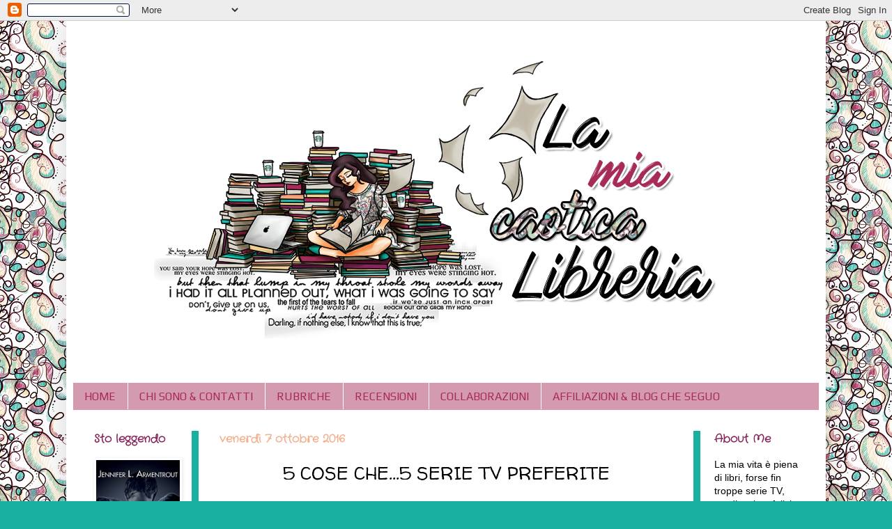

--- FILE ---
content_type: text/html; charset=UTF-8
request_url: https://lamiacaoticalibreria.blogspot.com/2016/10/5-cose-che5-serie-tv-preferite.html
body_size: 53554
content:
<!DOCTYPE html>
<html class='v2' dir='ltr' lang='it'>
<head>
<link href='https://www.blogger.com/static/v1/widgets/4128112664-css_bundle_v2.css' rel='stylesheet' type='text/css'/>
<meta content='width=1100' name='viewport'/>
<meta content='text/html; charset=UTF-8' http-equiv='Content-Type'/>
<meta content='blogger' name='generator'/>
<link href='https://lamiacaoticalibreria.blogspot.com/favicon.ico' rel='icon' type='image/x-icon'/>
<link href='http://lamiacaoticalibreria.blogspot.com/2016/10/5-cose-che5-serie-tv-preferite.html' rel='canonical'/>
<link rel="alternate" type="application/atom+xml" title="La mia caotica libreria - Atom" href="https://lamiacaoticalibreria.blogspot.com/feeds/posts/default" />
<link rel="alternate" type="application/rss+xml" title="La mia caotica libreria - RSS" href="https://lamiacaoticalibreria.blogspot.com/feeds/posts/default?alt=rss" />
<link rel="service.post" type="application/atom+xml" title="La mia caotica libreria - Atom" href="https://www.blogger.com/feeds/244725945676373918/posts/default" />

<link rel="alternate" type="application/atom+xml" title="La mia caotica libreria - Atom" href="https://lamiacaoticalibreria.blogspot.com/feeds/6948532036389891852/comments/default" />
<!--Can't find substitution for tag [blog.ieCssRetrofitLinks]-->
<link href='https://blogger.googleusercontent.com/img/b/R29vZ2xl/AVvXsEiNPdnAeykTHKalBQ8b6hLWnTuNqB4YA-ByEyWrMVLzZeCxUOI69C3Wbqvpz9C2Y9z0dPVeDVD_ucP2Z2tRd8wFBiiVPXcQdk_ZFWegQNYBKi7OxK0FJCNyOamyBXPJeoza_MNeNhU9aVI/s320/5.png' rel='image_src'/>
<meta content='http://lamiacaoticalibreria.blogspot.com/2016/10/5-cose-che5-serie-tv-preferite.html' property='og:url'/>
<meta content='&lt;center&gt;5 COSE CHE...5 SERIE TV PREFERITE&lt;/center&gt;' property='og:title'/>
<meta content='Buongiorno readers!   Oggi lo urlo... È VENERDÌ !!! Non vedo l&#39;ora di poter oziare questo weekend 😆   Il venerdì è anche il giorno di un po...' property='og:description'/>
<meta content='https://blogger.googleusercontent.com/img/b/R29vZ2xl/AVvXsEiNPdnAeykTHKalBQ8b6hLWnTuNqB4YA-ByEyWrMVLzZeCxUOI69C3Wbqvpz9C2Y9z0dPVeDVD_ucP2Z2tRd8wFBiiVPXcQdk_ZFWegQNYBKi7OxK0FJCNyOamyBXPJeoza_MNeNhU9aVI/w1200-h630-p-k-no-nu/5.png' property='og:image'/>
<title>La mia caotica libreria: 5 COSE CHE...5 SERIE TV PREFERITE</title>
<style type='text/css'>@font-face{font-family:'Crafty Girls';font-style:normal;font-weight:400;font-display:swap;src:url(//fonts.gstatic.com/s/craftygirls/v16/va9B4kXI39VaDdlPJo8N_NveRhf6Xl7Glw.woff2)format('woff2');unicode-range:U+0000-00FF,U+0131,U+0152-0153,U+02BB-02BC,U+02C6,U+02DA,U+02DC,U+0304,U+0308,U+0329,U+2000-206F,U+20AC,U+2122,U+2191,U+2193,U+2212,U+2215,U+FEFF,U+FFFD;}@font-face{font-family:'Play';font-style:normal;font-weight:400;font-display:swap;src:url(//fonts.gstatic.com/s/play/v21/6aez4K2oVqwIvtg2H70Q13HqPA.woff2)format('woff2');unicode-range:U+0460-052F,U+1C80-1C8A,U+20B4,U+2DE0-2DFF,U+A640-A69F,U+FE2E-FE2F;}@font-face{font-family:'Play';font-style:normal;font-weight:400;font-display:swap;src:url(//fonts.gstatic.com/s/play/v21/6aez4K2oVqwIvtE2H70Q13HqPA.woff2)format('woff2');unicode-range:U+0301,U+0400-045F,U+0490-0491,U+04B0-04B1,U+2116;}@font-face{font-family:'Play';font-style:normal;font-weight:400;font-display:swap;src:url(//fonts.gstatic.com/s/play/v21/6aez4K2oVqwIvtY2H70Q13HqPA.woff2)format('woff2');unicode-range:U+0370-0377,U+037A-037F,U+0384-038A,U+038C,U+038E-03A1,U+03A3-03FF;}@font-face{font-family:'Play';font-style:normal;font-weight:400;font-display:swap;src:url(//fonts.gstatic.com/s/play/v21/6aez4K2oVqwIvto2H70Q13HqPA.woff2)format('woff2');unicode-range:U+0102-0103,U+0110-0111,U+0128-0129,U+0168-0169,U+01A0-01A1,U+01AF-01B0,U+0300-0301,U+0303-0304,U+0308-0309,U+0323,U+0329,U+1EA0-1EF9,U+20AB;}@font-face{font-family:'Play';font-style:normal;font-weight:400;font-display:swap;src:url(//fonts.gstatic.com/s/play/v21/6aez4K2oVqwIvts2H70Q13HqPA.woff2)format('woff2');unicode-range:U+0100-02BA,U+02BD-02C5,U+02C7-02CC,U+02CE-02D7,U+02DD-02FF,U+0304,U+0308,U+0329,U+1D00-1DBF,U+1E00-1E9F,U+1EF2-1EFF,U+2020,U+20A0-20AB,U+20AD-20C0,U+2113,U+2C60-2C7F,U+A720-A7FF;}@font-face{font-family:'Play';font-style:normal;font-weight:400;font-display:swap;src:url(//fonts.gstatic.com/s/play/v21/6aez4K2oVqwIvtU2H70Q13E.woff2)format('woff2');unicode-range:U+0000-00FF,U+0131,U+0152-0153,U+02BB-02BC,U+02C6,U+02DA,U+02DC,U+0304,U+0308,U+0329,U+2000-206F,U+20AC,U+2122,U+2191,U+2193,U+2212,U+2215,U+FEFF,U+FFFD;}@font-face{font-family:'Walter Turncoat';font-style:normal;font-weight:400;font-display:swap;src:url(//fonts.gstatic.com/s/walterturncoat/v24/snfys0Gs98ln43n0d-14ULoToe6LZxecYZVfqA.woff2)format('woff2');unicode-range:U+0000-00FF,U+0131,U+0152-0153,U+02BB-02BC,U+02C6,U+02DA,U+02DC,U+0304,U+0308,U+0329,U+2000-206F,U+20AC,U+2122,U+2191,U+2193,U+2212,U+2215,U+FEFF,U+FFFD;}</style>
<style id='page-skin-1' type='text/css'><!--
/*
-----------------------------------------------
Blogger Template Style
Name:     Simple
Designer: Josh Peterson
URL:      www.noaesthetic.com
----------------------------------------------- */
/* Variable definitions
====================
<Variable name="keycolor" description="Main Color" type="color" default="#66bbdd"/>
<Group description="Page Text" selector="body">
<Variable name="body.font" description="Font" type="font"
default="normal normal 12px Arial, Tahoma, Helvetica, FreeSans, sans-serif"/>
<Variable name="body.text.color" description="Text Color" type="color" default="#222222"/>
</Group>
<Group description="Backgrounds" selector=".body-fauxcolumns-outer">
<Variable name="body.background.color" description="Outer Background" type="color" default="#66bbdd"/>
<Variable name="content.background.color" description="Main Background" type="color" default="#ffffff"/>
<Variable name="header.background.color" description="Header Background" type="color" default="transparent"/>
</Group>
<Group description="Links" selector=".main-outer">
<Variable name="link.color" description="Link Color" type="color" default="#2288bb"/>
<Variable name="link.visited.color" description="Visited Color" type="color" default="#888888"/>
<Variable name="link.hover.color" description="Hover Color" type="color" default="#33aaff"/>
</Group>
<Group description="Blog Title" selector=".header h1">
<Variable name="header.font" description="Font" type="font"
default="normal normal 60px Arial, Tahoma, Helvetica, FreeSans, sans-serif"/>
<Variable name="header.text.color" description="Title Color" type="color" default="#3399bb" />
</Group>
<Group description="Blog Description" selector=".header .description">
<Variable name="description.text.color" description="Description Color" type="color"
default="#777777" />
</Group>
<Group description="Tabs Text" selector=".tabs-inner .widget li a">
<Variable name="tabs.font" description="Font" type="font"
default="normal normal 14px Arial, Tahoma, Helvetica, FreeSans, sans-serif"/>
<Variable name="tabs.text.color" description="Text Color" type="color" default="#999999"/>
<Variable name="tabs.selected.text.color" description="Selected Color" type="color" default="#000000"/>
</Group>
<Group description="Tabs Background" selector=".tabs-outer .PageList">
<Variable name="tabs.background.color" description="Background Color" type="color" default="#f5f5f5"/>
<Variable name="tabs.selected.background.color" description="Selected Color" type="color" default="#eeeeee"/>
</Group>
<Group description="Post Title" selector="h3.post-title, .comments h4">
<Variable name="post.title.font" description="Font" type="font"
default="normal normal 22px Arial, Tahoma, Helvetica, FreeSans, sans-serif"/>
</Group>
<Group description="Date Header" selector=".date-header">
<Variable name="date.header.color" description="Text Color" type="color"
default="#000000"/>
<Variable name="date.header.background.color" description="Background Color" type="color"
default="transparent"/>
<Variable name="date.header.font" description="Text Font" type="font"
default="normal bold 11px Arial, Tahoma, Helvetica, FreeSans, sans-serif"/>
<Variable name="date.header.padding" description="Date Header Padding" type="string" default="inherit"/>
<Variable name="date.header.letterspacing" description="Date Header Letter Spacing" type="string" default="inherit"/>
<Variable name="date.header.margin" description="Date Header Margin" type="string" default="inherit"/>
</Group>
<Group description="Post Footer" selector=".post-footer">
<Variable name="post.footer.text.color" description="Text Color" type="color" default="#666666"/>
<Variable name="post.footer.background.color" description="Background Color" type="color"
default="#f9f9f9"/>
<Variable name="post.footer.border.color" description="Shadow Color" type="color" default="#eeeeee"/>
</Group>
<Group description="Gadgets" selector="h2">
<Variable name="widget.title.font" description="Title Font" type="font"
default="normal bold 11px Arial, Tahoma, Helvetica, FreeSans, sans-serif"/>
<Variable name="widget.title.text.color" description="Title Color" type="color" default="#000000"/>
<Variable name="widget.alternate.text.color" description="Alternate Color" type="color" default="#999999"/>
</Group>
<Group description="Images" selector=".main-inner">
<Variable name="image.background.color" description="Background Color" type="color" default="#ffffff"/>
<Variable name="image.border.color" description="Border Color" type="color" default="#eeeeee"/>
<Variable name="image.text.color" description="Caption Text Color" type="color" default="#000000"/>
</Group>
<Group description="Accents" selector=".content-inner">
<Variable name="body.rule.color" description="Separator Line Color" type="color" default="#eeeeee"/>
<Variable name="tabs.border.color" description="Tabs Border Color" type="color" default="#1ab0a1"/>
</Group>
<Variable name="body.background" description="Body Background" type="background"
color="#1ab0a1" default="$(color) none repeat scroll top left"/>
<Variable name="body.background.override" description="Body Background Override" type="string" default=""/>
<Variable name="body.background.gradient.cap" description="Body Gradient Cap" type="url"
default="url(https://resources.blogblog.com/blogblog/data/1kt/simple/gradients_light.png)"/>
<Variable name="body.background.gradient.tile" description="Body Gradient Tile" type="url"
default="url(https://resources.blogblog.com/blogblog/data/1kt/simple/body_gradient_tile_light.png)"/>
<Variable name="content.background.color.selector" description="Content Background Color Selector" type="string" default=".content-inner"/>
<Variable name="content.padding" description="Content Padding" type="length" default="10px" min="0" max="100px"/>
<Variable name="content.padding.horizontal" description="Content Horizontal Padding" type="length" default="10px" min="0" max="100px"/>
<Variable name="content.shadow.spread" description="Content Shadow Spread" type="length" default="40px" min="0" max="100px"/>
<Variable name="content.shadow.spread.webkit" description="Content Shadow Spread (WebKit)" type="length" default="5px" min="0" max="100px"/>
<Variable name="content.shadow.spread.ie" description="Content Shadow Spread (IE)" type="length" default="10px" min="0" max="100px"/>
<Variable name="main.border.width" description="Main Border Width" type="length" default="0" min="0" max="10px"/>
<Variable name="header.background.gradient" description="Header Gradient" type="url" default="none"/>
<Variable name="header.shadow.offset.left" description="Header Shadow Offset Left" type="length" default="-1px" min="-50px" max="50px"/>
<Variable name="header.shadow.offset.top" description="Header Shadow Offset Top" type="length" default="-1px" min="-50px" max="50px"/>
<Variable name="header.shadow.spread" description="Header Shadow Spread" type="length" default="1px" min="0" max="100px"/>
<Variable name="header.padding" description="Header Padding" type="length" default="30px" min="0" max="100px"/>
<Variable name="header.border.size" description="Header Border Size" type="length" default="1px" min="0" max="10px"/>
<Variable name="header.bottom.border.size" description="Header Bottom Border Size" type="length" default="0" min="0" max="10px"/>
<Variable name="header.border.horizontalsize" description="Header Horizontal Border Size" type="length" default="0" min="0" max="10px"/>
<Variable name="description.text.size" description="Description Text Size" type="string" default="140%"/>
<Variable name="tabs.margin.top" description="Tabs Margin Top" type="length" default="0" min="0" max="100px"/>
<Variable name="tabs.margin.side" description="Tabs Side Margin" type="length" default="30px" min="0" max="100px"/>
<Variable name="tabs.background.gradient" description="Tabs Background Gradient" type="url"
default="url(https://resources.blogblog.com/blogblog/data/1kt/simple/gradients_light.png)"/>
<Variable name="tabs.border.width" description="Tabs Border Width" type="length" default="1px" min="0" max="10px"/>
<Variable name="tabs.bevel.border.width" description="Tabs Bevel Border Width" type="length" default="1px" min="0" max="10px"/>
<Variable name="post.margin.bottom" description="Post Bottom Margin" type="length" default="25px" min="0" max="100px"/>
<Variable name="image.border.small.size" description="Image Border Small Size" type="length" default="2px" min="0" max="10px"/>
<Variable name="image.border.large.size" description="Image Border Large Size" type="length" default="5px" min="0" max="10px"/>
<Variable name="page.width.selector" description="Page Width Selector" type="string" default=".region-inner"/>
<Variable name="page.width" description="Page Width" type="string" default="auto"/>
<Variable name="main.section.margin" description="Main Section Margin" type="length" default="15px" min="0" max="100px"/>
<Variable name="main.padding" description="Main Padding" type="length" default="15px" min="0" max="100px"/>
<Variable name="main.padding.top" description="Main Padding Top" type="length" default="30px" min="0" max="100px"/>
<Variable name="main.padding.bottom" description="Main Padding Bottom" type="length" default="30px" min="0" max="100px"/>
<Variable name="paging.background"
color="#ffffff"
description="Background of blog paging area" type="background"
default="transparent none no-repeat scroll top center"/>
<Variable name="footer.bevel" description="Bevel border length of footer" type="length" default="0" min="0" max="10px"/>
<Variable name="mobile.background.overlay" description="Mobile Background Overlay" type="string"
default="transparent none repeat scroll top left"/>
<Variable name="mobile.background.size" description="Mobile Background Size" type="string" default="auto"/>
<Variable name="mobile.button.color" description="Mobile Button Color" type="color" default="#ffffff" />
<Variable name="startSide" description="Side where text starts in blog language" type="automatic" default="left"/>
<Variable name="endSide" description="Side where text ends in blog language" type="automatic" default="right"/>
*/
/* Content
----------------------------------------------- */
body {
font: normal normal 14px 'Trebuchet MS', Trebuchet, sans-serif;
color: #000000;
background: #1ab0a1 url(//1.bp.blogspot.com/-rcRqvONf0UE/V-Py0n2Z1ZI/AAAAAAAAAJo/LZaB9SfBH3Io9zmKrSacXPNzSninKBU7gCK4B/s0/5448145.png) repeat scroll top left;
padding: 0 40px 40px 40px;
}
html body .region-inner {
min-width: 0;
max-width: 100%;
width: auto;
}
h2 {
font-size: 22px;
}
a:link {
text-decoration:none;
color: #1ab0a1;
}
a:visited {
text-decoration:none;
color: #f2b08f;
}
a:hover {
text-decoration:underline;
color: #a62b58;
}
.body-fauxcolumn-outer .fauxcolumn-inner {
background: transparent none repeat scroll top left;
_background-image: none;
}
.body-fauxcolumn-outer .cap-top {
position: absolute;
z-index: 1;
height: 400px;
width: 100%;
}
.body-fauxcolumn-outer .cap-top .cap-left {
width: 100%;
background: transparent none repeat-x scroll top left;
_background-image: none;
}
.content-outer {
-moz-box-shadow: 0 0 40px rgba(0, 0, 0, .15);
-webkit-box-shadow: 0 0 5px rgba(0, 0, 0, .15);
-goog-ms-box-shadow: 0 0 10px #333333;
box-shadow: 0 0 40px rgba(0, 0, 0, .15);
margin-bottom: 1px;
}
.content-inner {
padding: 10px 10px;
}
.content-inner {
background-color: #ffffff;
}
/* Header
----------------------------------------------- */
.header-outer {
background: #ffffff url(https://resources.blogblog.com/blogblog/data/1kt/simple/gradients_light.png) repeat-x scroll 0 -400px;
_background-image: none;
}
.Header h1 {
font: normal normal 60px Arial, Tahoma, Helvetica, FreeSans, sans-serif;
color: #ffffff;
text-shadow: 1px 2px 3px rgba(0, 0, 0, .2);
}
.Header h1 a {
color: #ffffff;
}
.Header .description {
font-size: 140%;
color: #ffffff;
}
.header-inner .Header .titlewrapper {
padding: 22px 30px;
}
.header-inner .Header .descriptionwrapper {
padding: 0 30px;
}
/* Tabs
----------------------------------------------- */
.tabs-inner .section:first-child {
border-top: 0 solid #d49aaf;
}
.tabs-inner .section:first-child ul {
margin-top: -0;
border-top: 0 solid #d49aaf;
border-left: 0 solid #d49aaf;
border-right: 0 solid #d49aaf;
}
.tabs-inner .widget ul {
background: #d49aaf  repeat-x scroll 0 -800px;
_background-image: none;
border-bottom: 1px solid #d49aaf;
margin-top: 0;
margin-left: -30px;
margin-right: -30px;
}
.tabs-inner .widget li a {
display: inline-block;
padding: .6em 1em;
font: normal normal 16px Play;
color: #a62b58;
border-left: 1px solid #ffffff;
border-right: 1px solid #d49aaf;
}
.tabs-inner .widget li:first-child a {
border-left: none;
}
.tabs-inner .widget li.selected a, .tabs-inner .widget li a:hover {
color: #a62b58;
background-color: #d49aaf;
text-decoration: none;
}
/* Columns
----------------------------------------------- */
.main-outer {
border-top: 0 solid #1ab0a1;
}
.fauxcolumn-left-outer .fauxcolumn-inner {
border-right: 10px solid #1ab0a1;
}
.fauxcolumn-right-outer .fauxcolumn-inner {
border-left: 10px solid #1ab0a1;
}
/* Headings
----------------------------------------------- */
div.widget > h2,
div.widget h2.title {
margin: 0 0 1em 0;
font: normal bold 16px Crafty Girls;
color: #85255b;
}
/* Widgets
----------------------------------------------- */
.widget .zippy {
color: #85255b;
text-shadow: 2px 2px 1px rgba(0, 0, 0, .1);
}
.widget .popular-posts ul {
list-style: none;
}
/* Posts
----------------------------------------------- */
h2.date-header {
font: normal bold 16px Crafty Girls;
}
.date-header span {
background-color: transparent;
color: #f2b08f;
padding: inherit;
letter-spacing: inherit;
margin: inherit;
}
.main-inner {
padding-top: 30px;
padding-bottom: 30px;
}
.main-inner .column-center-inner {
padding: 0 15px;
}
.main-inner .column-center-inner .section {
margin: 0 15px;
}
.post {
margin: 0 0 25px 0;
}
h3.post-title, .comments h4 {
font: normal normal 26px Walter Turncoat;
margin: .75em 0 0;
}
.post-body {
font-size: 110%;
line-height: 1.4;
position: relative;
}
.post-body img, .post-body .tr-caption-container, .Profile img, .Image img,
.BlogList .item-thumbnail img {
padding: 2px;
background: #ffffff;
border: 1px solid #ffffff;
-moz-box-shadow: 1px 1px 5px rgba(0, 0, 0, .1);
-webkit-box-shadow: 1px 1px 5px rgba(0, 0, 0, .1);
box-shadow: 1px 1px 5px rgba(0, 0, 0, .1);
}
.post-body img, .post-body .tr-caption-container {
padding: 5px;
}
.post-body .tr-caption-container {
color: #1ab0a1;
}
.post-body .tr-caption-container img {
padding: 0;
background: transparent;
border: none;
-moz-box-shadow: 0 0 0 rgba(0, 0, 0, .1);
-webkit-box-shadow: 0 0 0 rgba(0, 0, 0, .1);
box-shadow: 0 0 0 rgba(0, 0, 0, .1);
}
.post-header {
margin: 0 0 1.5em;
line-height: 1.6;
font-size: 90%;
}
.post-footer {
margin: 20px -2px 0;
padding: 5px 10px;
color: #f2b08f;
background-color: #f7eacd;
border-bottom: 1px solid #eeeeee;
line-height: 1.6;
font-size: 90%;
}
#comments .comment-author {
padding-top: 1.5em;
border-top: 1px solid #1ab0a1;
background-position: 0 1.5em;
}
#comments .comment-author:first-child {
padding-top: 0;
border-top: none;
}
.avatar-image-container {
margin: .2em 0 0;
}
#comments .avatar-image-container img {
border: 1px solid #ffffff;
}
/* Comments
----------------------------------------------- */
.comments .comments-content .icon.blog-author {
background-repeat: no-repeat;
background-image: url([data-uri]);
}
.comments .comments-content .loadmore a {
border-top: 1px solid #85255b;
border-bottom: 1px solid #85255b;
}
.comments .comment-thread.inline-thread {
background-color: #f7eacd;
}
.comments .continue {
border-top: 2px solid #85255b;
}
/* Accents
---------------------------------------------- */
.section-columns td.columns-cell {
border-left: 1px solid #1ab0a1;
}
.blog-pager {
background: transparent none no-repeat scroll top center;
}
.blog-pager-older-link, .home-link,
.blog-pager-newer-link {
background-color: #ffffff;
padding: 5px;
}
.footer-outer {
border-top: 0 dashed #bbbbbb;
}
/* Mobile
----------------------------------------------- */
body.mobile  {
background-size: auto;
}
.mobile .body-fauxcolumn-outer {
background: transparent none repeat scroll top left;
}
.mobile .body-fauxcolumn-outer .cap-top {
background-size: 100% auto;
}
.mobile .content-outer {
-webkit-box-shadow: 0 0 3px rgba(0, 0, 0, .15);
box-shadow: 0 0 3px rgba(0, 0, 0, .15);
}
.mobile .tabs-inner .widget ul {
margin-left: 0;
margin-right: 0;
}
.mobile .post {
margin: 0;
}
.mobile .main-inner .column-center-inner .section {
margin: 0;
}
.mobile .date-header span {
padding: 0.1em 10px;
margin: 0 -10px;
}
.mobile h3.post-title {
margin: 0;
}
.mobile .blog-pager {
background: transparent none no-repeat scroll top center;
}
.mobile .footer-outer {
border-top: none;
}
.mobile .main-inner, .mobile .footer-inner {
background-color: #ffffff;
}
.mobile-index-contents {
color: #000000;
}
.mobile-link-button {
background-color: #1ab0a1;
}
.mobile-link-button a:link, .mobile-link-button a:visited {
color: #ffffff;
}
.mobile .tabs-inner .section:first-child {
border-top: none;
}
.mobile .tabs-inner .PageList .widget-content {
background-color: #d49aaf;
color: #a62b58;
border-top: 1px solid #d49aaf;
border-bottom: 1px solid #d49aaf;
}
.mobile .tabs-inner .PageList .widget-content .pagelist-arrow {
border-left: 1px solid #d49aaf;
}
.jump-link {
text-align: right; font-size:18px;font-family: crafty girls;font-weight: 600
}
.jump-link {
margin-top:16px
}
.post-outer {
margin-bottom: 40px;
}
--></style>
<style id='template-skin-1' type='text/css'><!--
body {
min-width: 1090px;
}
.content-outer, .content-fauxcolumn-outer, .region-inner {
min-width: 1090px;
max-width: 1090px;
_width: 1090px;
}
.main-inner .columns {
padding-left: 180px;
padding-right: 180px;
}
.main-inner .fauxcolumn-center-outer {
left: 180px;
right: 180px;
/* IE6 does not respect left and right together */
_width: expression(this.parentNode.offsetWidth -
parseInt("180px") -
parseInt("180px") + 'px');
}
.main-inner .fauxcolumn-left-outer {
width: 180px;
}
.main-inner .fauxcolumn-right-outer {
width: 180px;
}
.main-inner .column-left-outer {
width: 180px;
right: 100%;
margin-left: -180px;
}
.main-inner .column-right-outer {
width: 180px;
margin-right: -180px;
}
#layout {
min-width: 0;
}
#layout .content-outer {
min-width: 0;
width: 800px;
}
#layout .region-inner {
min-width: 0;
width: auto;
}
body#layout div.add_widget {
padding: 8px;
}
body#layout div.add_widget a {
margin-left: 32px;
}
--></style>
<style>
    body {background-image:url(\/\/1.bp.blogspot.com\/-rcRqvONf0UE\/V-Py0n2Z1ZI\/AAAAAAAAAJo\/LZaB9SfBH3Io9zmKrSacXPNzSninKBU7gCK4B\/s0\/5448145.png);}
    
@media (max-width: 200px) { body {background-image:url(\/\/1.bp.blogspot.com\/-rcRqvONf0UE\/V-Py0n2Z1ZI\/AAAAAAAAAJo\/LZaB9SfBH3Io9zmKrSacXPNzSninKBU7gCK4B\/w200\/5448145.png);}}
@media (max-width: 400px) and (min-width: 201px) { body {background-image:url(\/\/1.bp.blogspot.com\/-rcRqvONf0UE\/V-Py0n2Z1ZI\/AAAAAAAAAJo\/LZaB9SfBH3Io9zmKrSacXPNzSninKBU7gCK4B\/w400\/5448145.png);}}
@media (max-width: 800px) and (min-width: 401px) { body {background-image:url(\/\/1.bp.blogspot.com\/-rcRqvONf0UE\/V-Py0n2Z1ZI\/AAAAAAAAAJo\/LZaB9SfBH3Io9zmKrSacXPNzSninKBU7gCK4B\/w800\/5448145.png);}}
@media (max-width: 1200px) and (min-width: 801px) { body {background-image:url(\/\/1.bp.blogspot.com\/-rcRqvONf0UE\/V-Py0n2Z1ZI\/AAAAAAAAAJo\/LZaB9SfBH3Io9zmKrSacXPNzSninKBU7gCK4B\/w1200\/5448145.png);}}
/* Last tag covers anything over one higher than the previous max-size cap. */
@media (min-width: 1201px) { body {background-image:url(\/\/1.bp.blogspot.com\/-rcRqvONf0UE\/V-Py0n2Z1ZI\/AAAAAAAAAJo\/LZaB9SfBH3Io9zmKrSacXPNzSninKBU7gCK4B\/w1600\/5448145.png);}}
  </style>
<link href='https://www.blogger.com/dyn-css/authorization.css?targetBlogID=244725945676373918&amp;zx=7786ff40-106e-4512-9c62-689298f48766' media='none' onload='if(media!=&#39;all&#39;)media=&#39;all&#39;' rel='stylesheet'/><noscript><link href='https://www.blogger.com/dyn-css/authorization.css?targetBlogID=244725945676373918&amp;zx=7786ff40-106e-4512-9c62-689298f48766' rel='stylesheet'/></noscript>
<meta name='google-adsense-platform-account' content='ca-host-pub-1556223355139109'/>
<meta name='google-adsense-platform-domain' content='blogspot.com'/>

</head>
<body class='loading'>
<div class='navbar section' id='navbar' name='Navbar'><div class='widget Navbar' data-version='1' id='Navbar1'><script type="text/javascript">
    function setAttributeOnload(object, attribute, val) {
      if(window.addEventListener) {
        window.addEventListener('load',
          function(){ object[attribute] = val; }, false);
      } else {
        window.attachEvent('onload', function(){ object[attribute] = val; });
      }
    }
  </script>
<div id="navbar-iframe-container"></div>
<script type="text/javascript" src="https://apis.google.com/js/platform.js"></script>
<script type="text/javascript">
      gapi.load("gapi.iframes:gapi.iframes.style.bubble", function() {
        if (gapi.iframes && gapi.iframes.getContext) {
          gapi.iframes.getContext().openChild({
              url: 'https://www.blogger.com/navbar/244725945676373918?po\x3d6948532036389891852\x26origin\x3dhttps://lamiacaoticalibreria.blogspot.com',
              where: document.getElementById("navbar-iframe-container"),
              id: "navbar-iframe"
          });
        }
      });
    </script><script type="text/javascript">
(function() {
var script = document.createElement('script');
script.type = 'text/javascript';
script.src = '//pagead2.googlesyndication.com/pagead/js/google_top_exp.js';
var head = document.getElementsByTagName('head')[0];
if (head) {
head.appendChild(script);
}})();
</script>
</div></div>
<div class='body-fauxcolumns'>
<div class='fauxcolumn-outer body-fauxcolumn-outer'>
<div class='cap-top'>
<div class='cap-left'></div>
<div class='cap-right'></div>
</div>
<div class='fauxborder-left'>
<div class='fauxborder-right'></div>
<div class='fauxcolumn-inner'>
</div>
</div>
<div class='cap-bottom'>
<div class='cap-left'></div>
<div class='cap-right'></div>
</div>
</div>
</div>
<div class='content'>
<div class='content-fauxcolumns'>
<div class='fauxcolumn-outer content-fauxcolumn-outer'>
<div class='cap-top'>
<div class='cap-left'></div>
<div class='cap-right'></div>
</div>
<div class='fauxborder-left'>
<div class='fauxborder-right'></div>
<div class='fauxcolumn-inner'>
</div>
</div>
<div class='cap-bottom'>
<div class='cap-left'></div>
<div class='cap-right'></div>
</div>
</div>
</div>
<div class='content-outer'>
<div class='content-cap-top cap-top'>
<div class='cap-left'></div>
<div class='cap-right'></div>
</div>
<div class='fauxborder-left content-fauxborder-left'>
<div class='fauxborder-right content-fauxborder-right'></div>
<div class='content-inner'>
<header>
<div class='header-outer'>
<div class='header-cap-top cap-top'>
<div class='cap-left'></div>
<div class='cap-right'></div>
</div>
<div class='fauxborder-left header-fauxborder-left'>
<div class='fauxborder-right header-fauxborder-right'></div>
<div class='region-inner header-inner'>
<div class='header section' id='header' name='Intestazione'><div class='widget Header' data-version='1' id='Header1'>
<div id='header-inner'>
<a href='https://lamiacaoticalibreria.blogspot.com/' style='display: block'>
<img alt='La mia caotica libreria' height='510px; ' id='Header1_headerimg' src='https://blogger.googleusercontent.com/img/b/R29vZ2xl/AVvXsEiF_EOBhP2ZIj71ifgZRnxzdSZzC2NuN_fppBoMs8FaZXBq2xYpKhl5VDMy_Cc6BAtvRemm_DDwv_1hPmscIsqGZOnwozUl8xO1sha1xHKdhoNb9IM0UjLwGWpBtAkC-KF0zRR_sxmvifw/s1600/Senza+titolo-2.png' style='display: block' width='950px; '/>
</a>
</div>
</div></div>
</div>
</div>
<div class='header-cap-bottom cap-bottom'>
<div class='cap-left'></div>
<div class='cap-right'></div>
</div>
</div>
</header>
<div class='tabs-outer'>
<div class='tabs-cap-top cap-top'>
<div class='cap-left'></div>
<div class='cap-right'></div>
</div>
<div class='fauxborder-left tabs-fauxborder-left'>
<div class='fauxborder-right tabs-fauxborder-right'></div>
<div class='region-inner tabs-inner'>
<div class='tabs section' id='crosscol' name='Multi-colonne'><div class='widget PageList' data-version='1' id='PageList1'>
<h2>Pagine</h2>
<div class='widget-content'>
<ul>
<li>
<a href='https://lamiacaoticalibreria.blogspot.com/'>HOME</a>
</li>
<li>
<a href='https://lamiacaoticalibreria.blogspot.com/p/chi-sono.html'>CHI SONO &amp; CONTATTI</a>
</li>
<li>
<a href='https://lamiacaoticalibreria.blogspot.com/p/rubriche.html'>RUBRICHE</a>
</li>
<li>
<a href='http://lamiacaoticalibreria.blogspot.it/search/label/Recensioni'>RECENSIONI</a>
</li>
<li>
<a href='https://lamiacaoticalibreria.blogspot.com/p/collaborazioni.html'>COLLABORAZIONI</a>
</li>
<li>
<a href='https://lamiacaoticalibreria.blogspot.com/p/affiliazioni.html'>AFFILIAZIONI &amp; BLOG CHE SEGUO</a>
</li>
</ul>
<div class='clear'></div>
</div>
</div></div>
<div class='tabs no-items section' id='crosscol-overflow' name='Cross-Column 2'></div>
</div>
</div>
<div class='tabs-cap-bottom cap-bottom'>
<div class='cap-left'></div>
<div class='cap-right'></div>
</div>
</div>
<div class='main-outer'>
<div class='main-cap-top cap-top'>
<div class='cap-left'></div>
<div class='cap-right'></div>
</div>
<div class='fauxborder-left main-fauxborder-left'>
<div class='fauxborder-right main-fauxborder-right'></div>
<div class='region-inner main-inner'>
<div class='columns fauxcolumns'>
<div class='fauxcolumn-outer fauxcolumn-center-outer'>
<div class='cap-top'>
<div class='cap-left'></div>
<div class='cap-right'></div>
</div>
<div class='fauxborder-left'>
<div class='fauxborder-right'></div>
<div class='fauxcolumn-inner'>
</div>
</div>
<div class='cap-bottom'>
<div class='cap-left'></div>
<div class='cap-right'></div>
</div>
</div>
<div class='fauxcolumn-outer fauxcolumn-left-outer'>
<div class='cap-top'>
<div class='cap-left'></div>
<div class='cap-right'></div>
</div>
<div class='fauxborder-left'>
<div class='fauxborder-right'></div>
<div class='fauxcolumn-inner'>
</div>
</div>
<div class='cap-bottom'>
<div class='cap-left'></div>
<div class='cap-right'></div>
</div>
</div>
<div class='fauxcolumn-outer fauxcolumn-right-outer'>
<div class='cap-top'>
<div class='cap-left'></div>
<div class='cap-right'></div>
</div>
<div class='fauxborder-left'>
<div class='fauxborder-right'></div>
<div class='fauxcolumn-inner'>
</div>
</div>
<div class='cap-bottom'>
<div class='cap-left'></div>
<div class='cap-right'></div>
</div>
</div>
<!-- corrects IE6 width calculation -->
<div class='columns-inner'>
<div class='column-center-outer'>
<div class='column-center-inner'>
<div class='main section' id='main' name='Principale'><div class='widget Blog' data-version='1' id='Blog1'>
<div class='blog-posts hfeed'>

          <div class="date-outer">
        
<h2 class='date-header'><span>venerdì 7 ottobre 2016</span></h2>

          <div class="date-posts">
        
<div class='post-outer'>
<div class='post hentry uncustomized-post-template' itemprop='blogPost' itemscope='itemscope' itemtype='http://schema.org/BlogPosting'>
<meta content='https://blogger.googleusercontent.com/img/b/R29vZ2xl/AVvXsEiNPdnAeykTHKalBQ8b6hLWnTuNqB4YA-ByEyWrMVLzZeCxUOI69C3Wbqvpz9C2Y9z0dPVeDVD_ucP2Z2tRd8wFBiiVPXcQdk_ZFWegQNYBKi7OxK0FJCNyOamyBXPJeoza_MNeNhU9aVI/s320/5.png' itemprop='image_url'/>
<meta content='244725945676373918' itemprop='blogId'/>
<meta content='6948532036389891852' itemprop='postId'/>
<a name='6948532036389891852'></a>
<h3 class='post-title entry-title' itemprop='name'>
<center>5 COSE CHE...5 SERIE TV PREFERITE</center>
</h3>
<div class='post-header'>
<div class='post-header-line-1'></div>
</div>
<div class='post-body entry-content' id='post-body-6948532036389891852' itemprop='description articleBody'>
<span style="font-family: &quot;trebuchet ms&quot; , sans-serif;">Buongiorno readers!&nbsp;</span><br />
<span style="font-family: &quot;trebuchet ms&quot; , sans-serif;">Oggi lo urlo...<b><u>È VENERDÌ</u></b>!!! Non vedo l'ora di poter oziare questo weekend 😆&nbsp;</span><br />
<span style="font-family: &quot;trebuchet ms&quot; , sans-serif;">Il venerdì è anche il giorno di un post molto amato da tutti noi:</span><span style="font-family: &quot;trebuchet ms&quot; , sans-serif;">&nbsp;</span><br />
<div class="separator" style="clear: both; text-align: center;">
<a href="https://blogger.googleusercontent.com/img/b/R29vZ2xl/AVvXsEiNPdnAeykTHKalBQ8b6hLWnTuNqB4YA-ByEyWrMVLzZeCxUOI69C3Wbqvpz9C2Y9z0dPVeDVD_ucP2Z2tRd8wFBiiVPXcQdk_ZFWegQNYBKi7OxK0FJCNyOamyBXPJeoza_MNeNhU9aVI/s1600/5.png" imageanchor="1" style="margin-left: 1em; margin-right: 1em;"><img border="0" height="118" src="https://blogger.googleusercontent.com/img/b/R29vZ2xl/AVvXsEiNPdnAeykTHKalBQ8b6hLWnTuNqB4YA-ByEyWrMVLzZeCxUOI69C3Wbqvpz9C2Y9z0dPVeDVD_ucP2Z2tRd8wFBiiVPXcQdk_ZFWegQNYBKi7OxK0FJCNyOamyBXPJeoza_MNeNhU9aVI/s320/5.png" width="320" /></a></div>
<div style="border-color: #1ab0a1; border-style: dashed; margin: 0px; padding: 10px;">
<div style="text-align: center;">
</div>
<div style="text-align: center;">
<span style="color: #222222; font-family: &quot;courier new&quot; , &quot;courier&quot; , monospace; font-size: 15.399999618530273px;">La rubrica ideata da&nbsp;<b><i><u><span style="color: #a64d79;">Twins Books Lovers</span></u></i></b>&nbsp;in cui ogni venerdì, ciascun partecipante sceglie cinque cose riguardo un argomento legato al mondo dei libri, cinema e serie tv.&nbsp;</span><br />
<span style="color: #222222; font-family: &quot;courier new&quot; , &quot;courier&quot; , monospace; font-size: 15.399999618530273px;">Se volete partecipare, saperne di più e iscrivervi&nbsp;</span><br />
<span style="color: #222222; font-family: &quot;courier new&quot; , &quot;courier&quot; , monospace; font-size: 15.399999618530273px;">&lt;&lt;&nbsp;<b><u><span style="color: #45818e;"><a href="http://twinsbookslovers.blogspot.it/2016/04/5-cose-che-presentazione-ed-iscrizioni.html" style="color: #f2b08f; text-decoration: none;">QUI</a></span></u></b>&nbsp;&gt;&gt;trovate il post di presentazione.</span></div>
</div>
<br />
<span style="font-family: &quot;trebuchet ms&quot; , sans-serif;">Il tema di oggi è:</span><br />
<span style="color: #a64d79; font-family: &quot;trebuchet ms&quot; , sans-serif;"><b>5 Serie tv preferite</b></span><br />
<br />
<div style="text-align: center;">
<iframe allowfullscreen="" class="giphy-embed" frameborder="0" height="240" src="//giphy.com/embed/82bXhV86xj1rW" width="480"></iframe></div>
<div style="text-align: center;">
<br /></div>
<div style="text-align: left;">
<span style="font-family: &quot;trebuchet ms&quot; , sans-serif;">Solo 5?! Sarà difficilissimo...non so cosa scegliere!!! 😭😭😭</span></div>
<div style="text-align: left;">
<br />
<a name="more"></a></div>
<div style="text-align: center;">
<span style="font-family: &quot;courier new&quot; , &quot;courier&quot; , monospace;"><b><u>GREY'S ANATOMY&nbsp;</u></b></span></div>
<div style="text-align: center;">
<br /></div>
<div class="separator" style="clear: both; text-align: center;">
<a href="http://www.netflixupdate.com/wp-content/uploads/2015/08/Greys-Anatomy-on-Netflix.jpg" imageanchor="1" style="margin-left: 1em; margin-right: 1em;"><img border="0" height="214" src="https://lh3.googleusercontent.com/blogger_img_proxy/AEn0k_ubwFjJUM_mqkSilX7k3i4d3BXeOz7gtWtrx1DQ-2thzSLAXt6XaHY-GL1fbyV5ZiNDHO8PbqnrfzBB1AJ6dQrOhhWxy5KeZuCujv6aKFScKG88Rx99fxFwYFb1TEMZInmVitUZLhtiHZb2P63N6MJLEcAIpT-kvA=s0-d" width="320"></a></div>
<div style="text-align: center;">
<br /></div>
<div style="text-align: center;">
<span style="font-family: &quot;trebuchet ms&quot; , sans-serif;">Non è una serie TV, per me questa è la serie TV per eccellenza! Conosco le stagioni a memoria, le scene e le battute. Adoro ogni singolo protagonista e con Shonda Rhimes ho&nbsp;</span><span style="font-family: 'trebuchet ms', sans-serif;">un rapporto di amore/odio...lei uccide e io soffro ma senza non posso vivere 😂</span></div>
<div style="text-align: center;">
<br /></div>
<div style="text-align: center;">
<span style="font-family: &quot;courier new&quot; , &quot;courier&quot; , monospace;"><b><u>UNA MAMMA PER AMICA&nbsp;</u></b></span></div>
<div style="text-align: center;">
<span style="font-family: &quot;courier new&quot; , &quot;courier&quot; , monospace;"><b><u><br />
</u></b></span></div>
<div class="separator" style="clear: both; text-align: center;">
<a href="http://images.movieplayer.it/t/images/2015/10/04/gilmore-girls-cast_jpg_1003x0_crop_q85.jpg" imageanchor="1" style="margin-left: 1em; margin-right: 1em;"><img border="0" height="250" src="https://lh3.googleusercontent.com/blogger_img_proxy/AEn0k_tlQ-S8h1-6_WI801sDvKg9yXZ9vmrswe2xMI5l5busfEcOyy8Fw48Lo6JHbuGo1DwM3lA58iFQP1DwYjr5vd3YpooGt63GqWvPrtad_zx-I6RZBQHXdauLQaUOLSfsJ-x7cmFrlODQu-VRG3yLLwOchBjWfV6vv7L9UWA9dsc=s0-d" width="320"></a></div>
<div style="text-align: center;">
<span style="font-family: &quot;courier new&quot; , &quot;courier&quot; , monospace;"><b><u><br />
</u></b></span></div>
<div style="text-align: center;">
<span style="font-family: &quot;trebuchet ms&quot; , sans-serif;">Chi non ama questa serie TV? Rory è una di noi! Adoro il discorso del diploma che ha tenuto alla Chilton.&nbsp;</span></div>
<div style="text-align: center;">
<br /></div>
<div style="text-align: center;">
<span style="font-family: &quot;courier new&quot; , &quot;courier&quot; , monospace;"><b><u>BEVERLY HILLS</u></b></span></div>
<div style="text-align: center;">
<span style="font-family: &quot;courier new&quot; , &quot;courier&quot; , monospace;"><b><u><br />
</u></b></span></div>
<div class="separator" style="clear: both; text-align: center;">
<a href="http://crazyfortvseries.altervista.org/wp-content/uploads/2015/10/Beverly-Hills-90210-ok.jpg" imageanchor="1" style="margin-left: 1em; margin-right: 1em;"><img border="0" height="183" src="https://lh3.googleusercontent.com/blogger_img_proxy/AEn0k_tyNq2ZlrlHfcPI4-7oARtBQ-SP2Mj_1bRfAgwXGBRaBPW3-me_nIQyvnoVZej3cedZMu3v23CpuxnxdjniGzeqUOU8fMqwZfg4va76zicYC5cLOUUNDl0GPBrb11TDts33AjN2rVHCwe_jn7OMcIjj55HyH9VTwQcyQr1_24df=s0-d" width="320"></a></div>
<div style="text-align: center;">
<span style="font-family: &quot;courier new&quot; , &quot;courier&quot; , monospace;"><b><u><br />
</u></b></span></div>
<div style="text-align: center;">
<span style="font-family: &quot;trebuchet ms&quot; , sans-serif;">La serie TV della mia infanzia...qualche hanno fa ho riguardato tutte le stagioni, un evergreen! Vogliamo poi parlare di Brendon e Dylan?!&nbsp;</span></div>
<div style="text-align: center;">
<span style="font-family: &quot;courier new&quot; , &quot;courier&quot; , monospace;"><b><u><br />
</u></b></span></div>
<div style="text-align: center;">
<span style="font-family: &quot;courier new&quot; , &quot;courier&quot; , monospace;"><b><u>STREGHE</u></b></span></div>
<div style="text-align: center;">
<br /></div>
<div class="separator" style="clear: both; text-align: center;">
<a href="http://www.bleacheers.com/wp-content/uploads/2016/03/Streghe-in-arrivo-il-remake.jpg" imageanchor="1" style="margin-left: 1em; margin-right: 1em;"><img border="0" height="214" src="https://lh3.googleusercontent.com/blogger_img_proxy/AEn0k_umYnK04uHct6Ns7EPVZhExKwWPwuZYWiCGH-eAojBw0T32vFPeb_RHFwu80s8L6CALMsEh11hmPBucQUGTdtcH_acKA7ozQolBQDLjlpVejuKHm-ZuQgaNg8crJu0oqjoJsWIPjivQH64KhVpOTiQgCt2KuB5ZvA=s0-d" width="320"></a></div>
<div style="text-align: center;">
<br /></div>
<div style="text-align: center;">
<span style="font-family: &quot;trebuchet ms&quot; , sans-serif;">Streghe mi ha fatto sognare! L'amore tra Leo e Piper, il legame tra le sorelle, i poteri strafighi e tanto altro la rendono una delle mie serie TV preferite.&nbsp;</span></div>
<div style="text-align: center;">
<br /></div>
<div style="text-align: center;">
<span style="font-family: &quot;courier new&quot; , &quot;courier&quot; , monospace;"><b><u>FRIENDS</u></b></span></div>
<div style="text-align: center;">
<br /></div>
<div class="separator" style="clear: both; text-align: center;">
<a href="https://static.independent.co.uk/s3fs-public/thumbnails/image/2016/01/06/16/friends-hulton-getty.jpg" imageanchor="1" style="margin-left: 1em; margin-right: 1em;"><img border="0" height="240" src="https://static.independent.co.uk/s3fs-public/thumbnails/image/2016/01/06/16/friends-hulton-getty.jpg" width="320" /></a></div>
<div style="text-align: center;">
<br /></div>
<div style="text-align: center;">
<span style="font-family: &quot;trebuchet ms&quot; , sans-serif;">Ripensare a questa serie mi fa venire da ridere! Credo sia una delle serie più riuscite :D&nbsp;</span></div>
<div style="text-align: center;">
<br /></div>
<div style="text-align: center;">
<br /></div>
<div style="text-align: left;">
<span style="font-family: &quot;trebuchet ms&quot; , sans-serif;">Quali sono invece le vostre serie tv preferite? Scrivetemi perché sono curiosissima!&nbsp;</span></div>
<div style="text-align: left;">
<span style="font-family: &quot;trebuchet ms&quot; , sans-serif;"><br />
</span></div>
<div style="text-align: left;">
<span style="font-family: &quot;trebuchet ms&quot; , sans-serif;">Sappiate che per me si potrebbe continuare ad oltranza, perché ho dovuto lasciare fuori La tata, Dowson's creek, Sex and The city, HIMYM, Once Upon a time, Will and Grace, The big bang theory, The Oc e ancora e ancora...</span></div>
<div style="text-align: left;">
<span style="font-family: &quot;trebuchet ms&quot; , sans-serif;"><br />
</span></div>
<div style="text-align: center;">
<br /></div>
<div style="text-align: center;">
<br /></div>
<div style='clear: both;'></div>
</div>
<div class='post-footer'>
<div class='post-footer-line post-footer-line-1'>
<span class='post-author vcard'>
Pubblicato da
<span class='fn' itemprop='author' itemscope='itemscope' itemtype='http://schema.org/Person'>
<meta content='https://www.blogger.com/profile/14787649923441806050' itemprop='url'/>
<a class='g-profile' href='https://www.blogger.com/profile/14787649923441806050' rel='author' title='author profile'>
<span itemprop='name'>Lucia La mia caotica libreria</span>
</a>
</span>
</span>
<span class='post-timestamp'>
alle
<meta content='http://lamiacaoticalibreria.blogspot.com/2016/10/5-cose-che5-serie-tv-preferite.html' itemprop='url'/>
<a class='timestamp-link' href='https://lamiacaoticalibreria.blogspot.com/2016/10/5-cose-che5-serie-tv-preferite.html' rel='bookmark' title='permanent link'><abbr class='published' itemprop='datePublished' title='2016-10-07T14:46:00+02:00'>14:46</abbr></a>
</span>
<span class='post-comment-link'>
</span>
<span class='post-icons'>
<span class='item-control blog-admin pid-204678882'>
<a href='https://www.blogger.com/post-edit.g?blogID=244725945676373918&postID=6948532036389891852&from=pencil' title='Modifica post'>
<img alt='' class='icon-action' height='18' src='https://resources.blogblog.com/img/icon18_edit_allbkg.gif' width='18'/>
</a>
</span>
</span>
<div class='post-share-buttons goog-inline-block'>
<a class='goog-inline-block share-button sb-email' href='https://www.blogger.com/share-post.g?blogID=244725945676373918&postID=6948532036389891852&target=email' target='_blank' title='Invia tramite email'><span class='share-button-link-text'>Invia tramite email</span></a><a class='goog-inline-block share-button sb-blog' href='https://www.blogger.com/share-post.g?blogID=244725945676373918&postID=6948532036389891852&target=blog' onclick='window.open(this.href, "_blank", "height=270,width=475"); return false;' target='_blank' title='Postalo sul blog'><span class='share-button-link-text'>Postalo sul blog</span></a><a class='goog-inline-block share-button sb-twitter' href='https://www.blogger.com/share-post.g?blogID=244725945676373918&postID=6948532036389891852&target=twitter' target='_blank' title='Condividi su X'><span class='share-button-link-text'>Condividi su X</span></a><a class='goog-inline-block share-button sb-facebook' href='https://www.blogger.com/share-post.g?blogID=244725945676373918&postID=6948532036389891852&target=facebook' onclick='window.open(this.href, "_blank", "height=430,width=640"); return false;' target='_blank' title='Condividi su Facebook'><span class='share-button-link-text'>Condividi su Facebook</span></a><a class='goog-inline-block share-button sb-pinterest' href='https://www.blogger.com/share-post.g?blogID=244725945676373918&postID=6948532036389891852&target=pinterest' target='_blank' title='Condividi su Pinterest'><span class='share-button-link-text'>Condividi su Pinterest</span></a>
</div>
</div>
<div class='post-footer-line post-footer-line-2'>
<span class='post-labels'>
Etichette:
<a href='https://lamiacaoticalibreria.blogspot.com/search/label/5%20cose%20che...' rel='tag'>5 cose che...</a>
</span>
</div>
<div class='post-footer-line post-footer-line-3'>
<span class='post-location'>
</span>
</div>
</div>
</div>
<div class='comments' id='comments'>
<a name='comments'></a>
<h4>28 commenti:</h4>
<div class='comments-content'>
<script async='async' src='' type='text/javascript'></script>
<script type='text/javascript'>
    (function() {
      var items = null;
      var msgs = null;
      var config = {};

// <![CDATA[
      var cursor = null;
      if (items && items.length > 0) {
        cursor = parseInt(items[items.length - 1].timestamp) + 1;
      }

      var bodyFromEntry = function(entry) {
        var text = (entry &&
                    ((entry.content && entry.content.$t) ||
                     (entry.summary && entry.summary.$t))) ||
            '';
        if (entry && entry.gd$extendedProperty) {
          for (var k in entry.gd$extendedProperty) {
            if (entry.gd$extendedProperty[k].name == 'blogger.contentRemoved') {
              return '<span class="deleted-comment">' + text + '</span>';
            }
          }
        }
        return text;
      }

      var parse = function(data) {
        cursor = null;
        var comments = [];
        if (data && data.feed && data.feed.entry) {
          for (var i = 0, entry; entry = data.feed.entry[i]; i++) {
            var comment = {};
            // comment ID, parsed out of the original id format
            var id = /blog-(\d+).post-(\d+)/.exec(entry.id.$t);
            comment.id = id ? id[2] : null;
            comment.body = bodyFromEntry(entry);
            comment.timestamp = Date.parse(entry.published.$t) + '';
            if (entry.author && entry.author.constructor === Array) {
              var auth = entry.author[0];
              if (auth) {
                comment.author = {
                  name: (auth.name ? auth.name.$t : undefined),
                  profileUrl: (auth.uri ? auth.uri.$t : undefined),
                  avatarUrl: (auth.gd$image ? auth.gd$image.src : undefined)
                };
              }
            }
            if (entry.link) {
              if (entry.link[2]) {
                comment.link = comment.permalink = entry.link[2].href;
              }
              if (entry.link[3]) {
                var pid = /.*comments\/default\/(\d+)\?.*/.exec(entry.link[3].href);
                if (pid && pid[1]) {
                  comment.parentId = pid[1];
                }
              }
            }
            comment.deleteclass = 'item-control blog-admin';
            if (entry.gd$extendedProperty) {
              for (var k in entry.gd$extendedProperty) {
                if (entry.gd$extendedProperty[k].name == 'blogger.itemClass') {
                  comment.deleteclass += ' ' + entry.gd$extendedProperty[k].value;
                } else if (entry.gd$extendedProperty[k].name == 'blogger.displayTime') {
                  comment.displayTime = entry.gd$extendedProperty[k].value;
                }
              }
            }
            comments.push(comment);
          }
        }
        return comments;
      };

      var paginator = function(callback) {
        if (hasMore()) {
          var url = config.feed + '?alt=json&v=2&orderby=published&reverse=false&max-results=50';
          if (cursor) {
            url += '&published-min=' + new Date(cursor).toISOString();
          }
          window.bloggercomments = function(data) {
            var parsed = parse(data);
            cursor = parsed.length < 50 ? null
                : parseInt(parsed[parsed.length - 1].timestamp) + 1
            callback(parsed);
            window.bloggercomments = null;
          }
          url += '&callback=bloggercomments';
          var script = document.createElement('script');
          script.type = 'text/javascript';
          script.src = url;
          document.getElementsByTagName('head')[0].appendChild(script);
        }
      };
      var hasMore = function() {
        return !!cursor;
      };
      var getMeta = function(key, comment) {
        if ('iswriter' == key) {
          var matches = !!comment.author
              && comment.author.name == config.authorName
              && comment.author.profileUrl == config.authorUrl;
          return matches ? 'true' : '';
        } else if ('deletelink' == key) {
          return config.baseUri + '/comment/delete/'
               + config.blogId + '/' + comment.id;
        } else if ('deleteclass' == key) {
          return comment.deleteclass;
        }
        return '';
      };

      var replybox = null;
      var replyUrlParts = null;
      var replyParent = undefined;

      var onReply = function(commentId, domId) {
        if (replybox == null) {
          // lazily cache replybox, and adjust to suit this style:
          replybox = document.getElementById('comment-editor');
          if (replybox != null) {
            replybox.height = '250px';
            replybox.style.display = 'block';
            replyUrlParts = replybox.src.split('#');
          }
        }
        if (replybox && (commentId !== replyParent)) {
          replybox.src = '';
          document.getElementById(domId).insertBefore(replybox, null);
          replybox.src = replyUrlParts[0]
              + (commentId ? '&parentID=' + commentId : '')
              + '#' + replyUrlParts[1];
          replyParent = commentId;
        }
      };

      var hash = (window.location.hash || '#').substring(1);
      var startThread, targetComment;
      if (/^comment-form_/.test(hash)) {
        startThread = hash.substring('comment-form_'.length);
      } else if (/^c[0-9]+$/.test(hash)) {
        targetComment = hash.substring(1);
      }

      // Configure commenting API:
      var configJso = {
        'maxDepth': config.maxThreadDepth
      };
      var provider = {
        'id': config.postId,
        'data': items,
        'loadNext': paginator,
        'hasMore': hasMore,
        'getMeta': getMeta,
        'onReply': onReply,
        'rendered': true,
        'initComment': targetComment,
        'initReplyThread': startThread,
        'config': configJso,
        'messages': msgs
      };

      var render = function() {
        if (window.goog && window.goog.comments) {
          var holder = document.getElementById('comment-holder');
          window.goog.comments.render(holder, provider);
        }
      };

      // render now, or queue to render when library loads:
      if (window.goog && window.goog.comments) {
        render();
      } else {
        window.goog = window.goog || {};
        window.goog.comments = window.goog.comments || {};
        window.goog.comments.loadQueue = window.goog.comments.loadQueue || [];
        window.goog.comments.loadQueue.push(render);
      }
    })();
// ]]>
  </script>
<div id='comment-holder'>
<div class="comment-thread toplevel-thread"><ol id="top-ra"><li class="comment" id="c4966387354346360714"><div class="avatar-image-container"><img src="//blogger.googleusercontent.com/img/b/R29vZ2xl/AVvXsEiUveCwS6ZoTNwmrIZFI437dIfAObpnjMGRBmPk3AIcmYvdkJcGU92M5tWP8NxPTZk6h494JiFXBAWzDNL6UT1SRdWSlq8mB19Hm_ixeQ5jUZcxWFPP9dYLOVkLQhWF0w/s45-c/1c5473348814c93c830e3664d4ccece5.jpg" alt=""/></div><div class="comment-block"><div class="comment-header"><cite class="user"><a href="https://www.blogger.com/profile/01669290011886092405" rel="nofollow">Chiara Baule d&#39;inchiostro</a></cite><span class="icon user "></span><span class="datetime secondary-text"><a rel="nofollow" href="https://lamiacaoticalibreria.blogspot.com/2016/10/5-cose-che5-serie-tv-preferite.html?showComment=1475845637309#c4966387354346360714">7 ottobre 2016 alle ore 15:07</a></span></div><p class="comment-content">Ciao! Mi sono appena aggiunta ai tuoi lettori :)<br>A parte quelli che abbiamo in comune nella lista, anche io seguo Grey&#39;s Anatomy, e adoravo Streghe! :)</p><span class="comment-actions secondary-text"><a class="comment-reply" target="_self" data-comment-id="4966387354346360714">Rispondi</a><span class="item-control blog-admin blog-admin pid-972368237"><a target="_self" href="https://www.blogger.com/comment/delete/244725945676373918/4966387354346360714">Elimina</a></span></span></div><div class="comment-replies"><div id="c4966387354346360714-rt" class="comment-thread inline-thread"><span class="thread-toggle thread-expanded"><span class="thread-arrow"></span><span class="thread-count"><a target="_self">Risposte</a></span></span><ol id="c4966387354346360714-ra" class="thread-chrome thread-expanded"><div><li class="comment" id="c8679508785171467329"><div class="avatar-image-container"><img src="//blogger.googleusercontent.com/img/b/R29vZ2xl/AVvXsEhevtpX9HP0e6T0hD-X0SUnlMUv3Of4L5kT6OLHMuyL-XLNYDqujz9ZwJEmyEZfgtuAH74de2kkXCVEX1Dx_vUOGBxJEtXFL7xUVCHh-NWKpGttbkvJf3-4ZK81w1oiMQ/s45-c/image.jpeg" alt=""/></div><div class="comment-block"><div class="comment-header"><cite class="user"><a href="https://www.blogger.com/profile/14787649923441806050" rel="nofollow">Lucia La mia caotica libreria</a></cite><span class="icon user blog-author"></span><span class="datetime secondary-text"><a rel="nofollow" href="https://lamiacaoticalibreria.blogspot.com/2016/10/5-cose-che5-serie-tv-preferite.html?showComment=1475850616414#c8679508785171467329">7 ottobre 2016 alle ore 16:30</a></span></div><p class="comment-content">Ciao e benvenuta nel mio angolino:-) Grey&#39;s anatomy è davvero d&#39;obbligo :D</p><span class="comment-actions secondary-text"><span class="item-control blog-admin blog-admin pid-204678882"><a target="_self" href="https://www.blogger.com/comment/delete/244725945676373918/8679508785171467329">Elimina</a></span></span></div><div class="comment-replies"><div id="c8679508785171467329-rt" class="comment-thread inline-thread hidden"><span class="thread-toggle thread-expanded"><span class="thread-arrow"></span><span class="thread-count"><a target="_self">Risposte</a></span></span><ol id="c8679508785171467329-ra" class="thread-chrome thread-expanded"><div></div><div id="c8679508785171467329-continue" class="continue"><a class="comment-reply" target="_self" data-comment-id="8679508785171467329">Rispondi</a></div></ol></div></div><div class="comment-replybox-single" id="c8679508785171467329-ce"></div></li></div><div id="c4966387354346360714-continue" class="continue"><a class="comment-reply" target="_self" data-comment-id="4966387354346360714">Rispondi</a></div></ol></div></div><div class="comment-replybox-single" id="c4966387354346360714-ce"></div></li><li class="comment" id="c3379992121562186177"><div class="avatar-image-container"><img src="//blogger.googleusercontent.com/img/b/R29vZ2xl/AVvXsEjV6afbEIZZGtTKfqFkao-DcM_cRN3gq9lFOHy_fASdfSk5UTvlFp7IY7IWunlsMUv-2pxujEfeI_7DZ0ZwG2yi97df3fqmtjLpIdBJEkGxbb3KJzxVyhGSixBv2sjm07U/s45-c/Copy+of+3.PNG" alt=""/></div><div class="comment-block"><div class="comment-header"><cite class="user"><a href="https://www.blogger.com/profile/16864521678981742350" rel="nofollow">Alisya</a></cite><span class="icon user "></span><span class="datetime secondary-text"><a rel="nofollow" href="https://lamiacaoticalibreria.blogspot.com/2016/10/5-cose-che5-serie-tv-preferite.html?showComment=1475849257064#c3379992121562186177">7 ottobre 2016 alle ore 16:07</a></span></div><p class="comment-content">Sottoscrivo tutte le scelte in pieno! Ho adorato all&#39;inverosimile Grey&#39;s Anatomy (le prime stagioni più dell&#39;ultime) e Streghe era fantastico!!! &lt;3</p><span class="comment-actions secondary-text"><a class="comment-reply" target="_self" data-comment-id="3379992121562186177">Rispondi</a><span class="item-control blog-admin blog-admin pid-1039221510"><a target="_self" href="https://www.blogger.com/comment/delete/244725945676373918/3379992121562186177">Elimina</a></span></span></div><div class="comment-replies"><div id="c3379992121562186177-rt" class="comment-thread inline-thread"><span class="thread-toggle thread-expanded"><span class="thread-arrow"></span><span class="thread-count"><a target="_self">Risposte</a></span></span><ol id="c3379992121562186177-ra" class="thread-chrome thread-expanded"><div><li class="comment" id="c5086588495501970388"><div class="avatar-image-container"><img src="//blogger.googleusercontent.com/img/b/R29vZ2xl/AVvXsEhevtpX9HP0e6T0hD-X0SUnlMUv3Of4L5kT6OLHMuyL-XLNYDqujz9ZwJEmyEZfgtuAH74de2kkXCVEX1Dx_vUOGBxJEtXFL7xUVCHh-NWKpGttbkvJf3-4ZK81w1oiMQ/s45-c/image.jpeg" alt=""/></div><div class="comment-block"><div class="comment-header"><cite class="user"><a href="https://www.blogger.com/profile/14787649923441806050" rel="nofollow">Lucia La mia caotica libreria</a></cite><span class="icon user blog-author"></span><span class="datetime secondary-text"><a rel="nofollow" href="https://lamiacaoticalibreria.blogspot.com/2016/10/5-cose-che5-serie-tv-preferite.html?showComment=1475850647170#c5086588495501970388">7 ottobre 2016 alle ore 16:30</a></span></div><p class="comment-content">È vero, le prime stagioni erano speciali *_*</p><span class="comment-actions secondary-text"><span class="item-control blog-admin blog-admin pid-204678882"><a target="_self" href="https://www.blogger.com/comment/delete/244725945676373918/5086588495501970388">Elimina</a></span></span></div><div class="comment-replies"><div id="c5086588495501970388-rt" class="comment-thread inline-thread hidden"><span class="thread-toggle thread-expanded"><span class="thread-arrow"></span><span class="thread-count"><a target="_self">Risposte</a></span></span><ol id="c5086588495501970388-ra" class="thread-chrome thread-expanded"><div></div><div id="c5086588495501970388-continue" class="continue"><a class="comment-reply" target="_self" data-comment-id="5086588495501970388">Rispondi</a></div></ol></div></div><div class="comment-replybox-single" id="c5086588495501970388-ce"></div></li></div><div id="c3379992121562186177-continue" class="continue"><a class="comment-reply" target="_self" data-comment-id="3379992121562186177">Rispondi</a></div></ol></div></div><div class="comment-replybox-single" id="c3379992121562186177-ce"></div></li><li class="comment" id="c4524536486939889233"><div class="avatar-image-container"><img src="//blogger.googleusercontent.com/img/b/R29vZ2xl/AVvXsEjdGk7PIo1dEB-SjnNkyQrzPJxl9parNciIvM32U2QUGIeD8D0k9b_EPMmfKBVzEQYmDAr385i2gcCGSx1xBqgQgfDyRopkdLrXqIyVHxLIgIhSpyulX86S2qt_dl78KOw/s45-c/profilo2.png" alt=""/></div><div class="comment-block"><div class="comment-header"><cite class="user"><a href="https://www.blogger.com/profile/16512757177081889206" rel="nofollow">Raggywords - Ale</a></cite><span class="icon user "></span><span class="datetime secondary-text"><a rel="nofollow" href="https://lamiacaoticalibreria.blogspot.com/2016/10/5-cose-che5-serie-tv-preferite.html?showComment=1475850944038#c4524536486939889233">7 ottobre 2016 alle ore 16:35</a></span></div><p class="comment-content">Ciaoooo adoro questo post, anche se delle serie che hai elencato, le più classiche e famose di sempre direi, io non ne seguo nessuna anche se vorrei tanto recuperare Friends &gt;.&lt;</p><span class="comment-actions secondary-text"><a class="comment-reply" target="_self" data-comment-id="4524536486939889233">Rispondi</a><span class="item-control blog-admin blog-admin pid-1012461741"><a target="_self" href="https://www.blogger.com/comment/delete/244725945676373918/4524536486939889233">Elimina</a></span></span></div><div class="comment-replies"><div id="c4524536486939889233-rt" class="comment-thread inline-thread"><span class="thread-toggle thread-expanded"><span class="thread-arrow"></span><span class="thread-count"><a target="_self">Risposte</a></span></span><ol id="c4524536486939889233-ra" class="thread-chrome thread-expanded"><div><li class="comment" id="c8890788865691638556"><div class="avatar-image-container"><img src="//blogger.googleusercontent.com/img/b/R29vZ2xl/AVvXsEhevtpX9HP0e6T0hD-X0SUnlMUv3Of4L5kT6OLHMuyL-XLNYDqujz9ZwJEmyEZfgtuAH74de2kkXCVEX1Dx_vUOGBxJEtXFL7xUVCHh-NWKpGttbkvJf3-4ZK81w1oiMQ/s45-c/image.jpeg" alt=""/></div><div class="comment-block"><div class="comment-header"><cite class="user"><a href="https://www.blogger.com/profile/14787649923441806050" rel="nofollow">Lucia La mia caotica libreria</a></cite><span class="icon user blog-author"></span><span class="datetime secondary-text"><a rel="nofollow" href="https://lamiacaoticalibreria.blogspot.com/2016/10/5-cose-che5-serie-tv-preferite.html?showComment=1475871410499#c8890788865691638556">7 ottobre 2016 alle ore 22:16</a></span></div><p class="comment-content">Friends è davvero un evergreen! Troppo divertente:D</p><span class="comment-actions secondary-text"><span class="item-control blog-admin blog-admin pid-204678882"><a target="_self" href="https://www.blogger.com/comment/delete/244725945676373918/8890788865691638556">Elimina</a></span></span></div><div class="comment-replies"><div id="c8890788865691638556-rt" class="comment-thread inline-thread hidden"><span class="thread-toggle thread-expanded"><span class="thread-arrow"></span><span class="thread-count"><a target="_self">Risposte</a></span></span><ol id="c8890788865691638556-ra" class="thread-chrome thread-expanded"><div></div><div id="c8890788865691638556-continue" class="continue"><a class="comment-reply" target="_self" data-comment-id="8890788865691638556">Rispondi</a></div></ol></div></div><div class="comment-replybox-single" id="c8890788865691638556-ce"></div></li></div><div id="c4524536486939889233-continue" class="continue"><a class="comment-reply" target="_self" data-comment-id="4524536486939889233">Rispondi</a></div></ol></div></div><div class="comment-replybox-single" id="c4524536486939889233-ce"></div></li><li class="comment" id="c3275459914474435645"><div class="avatar-image-container"><img src="//www.blogger.com/img/blogger_logo_round_35.png" alt=""/></div><div class="comment-block"><div class="comment-header"><cite class="user"><a href="https://www.blogger.com/profile/13143902030243244954" rel="nofollow">Clarissa C.</a></cite><span class="icon user "></span><span class="datetime secondary-text"><a rel="nofollow" href="https://lamiacaoticalibreria.blogspot.com/2016/10/5-cose-che5-serie-tv-preferite.html?showComment=1475853633534#c3275459914474435645">7 ottobre 2016 alle ore 17:20</a></span></div><p class="comment-content">Bellissimo questo post!! <i>Grey&#39;s anatomy</i> ormai è diventato un punto fermo, le cose peggiorano stagione dopo stagione ma come te non posso farne a meno!!</p><span class="comment-actions secondary-text"><a class="comment-reply" target="_self" data-comment-id="3275459914474435645">Rispondi</a><span class="item-control blog-admin blog-admin pid-2010307613"><a target="_self" href="https://www.blogger.com/comment/delete/244725945676373918/3275459914474435645">Elimina</a></span></span></div><div class="comment-replies"><div id="c3275459914474435645-rt" class="comment-thread inline-thread"><span class="thread-toggle thread-expanded"><span class="thread-arrow"></span><span class="thread-count"><a target="_self">Risposte</a></span></span><ol id="c3275459914474435645-ra" class="thread-chrome thread-expanded"><div><li class="comment" id="c620532570371292706"><div class="avatar-image-container"><img src="//blogger.googleusercontent.com/img/b/R29vZ2xl/AVvXsEhevtpX9HP0e6T0hD-X0SUnlMUv3Of4L5kT6OLHMuyL-XLNYDqujz9ZwJEmyEZfgtuAH74de2kkXCVEX1Dx_vUOGBxJEtXFL7xUVCHh-NWKpGttbkvJf3-4ZK81w1oiMQ/s45-c/image.jpeg" alt=""/></div><div class="comment-block"><div class="comment-header"><cite class="user"><a href="https://www.blogger.com/profile/14787649923441806050" rel="nofollow">Lucia La mia caotica libreria</a></cite><span class="icon user blog-author"></span><span class="datetime secondary-text"><a rel="nofollow" href="https://lamiacaoticalibreria.blogspot.com/2016/10/5-cose-che5-serie-tv-preferite.html?showComment=1475871584430#c620532570371292706">7 ottobre 2016 alle ore 22:19</a></span></div><p class="comment-content">Per me Grey&#39;s è una droga! Pensa che riguardo le repliche su La7d in continuazione! Dopo la morte del mio amato Derek avevo deciso di abbandonare...ma ovviamente non ci sono riuscita! E ti dirò, mi piace anche adesso :P </p><span class="comment-actions secondary-text"><span class="item-control blog-admin blog-admin pid-204678882"><a target="_self" href="https://www.blogger.com/comment/delete/244725945676373918/620532570371292706">Elimina</a></span></span></div><div class="comment-replies"><div id="c620532570371292706-rt" class="comment-thread inline-thread hidden"><span class="thread-toggle thread-expanded"><span class="thread-arrow"></span><span class="thread-count"><a target="_self">Risposte</a></span></span><ol id="c620532570371292706-ra" class="thread-chrome thread-expanded"><div></div><div id="c620532570371292706-continue" class="continue"><a class="comment-reply" target="_self" data-comment-id="620532570371292706">Rispondi</a></div></ol></div></div><div class="comment-replybox-single" id="c620532570371292706-ce"></div></li></div><div id="c3275459914474435645-continue" class="continue"><a class="comment-reply" target="_self" data-comment-id="3275459914474435645">Rispondi</a></div></ol></div></div><div class="comment-replybox-single" id="c3275459914474435645-ce"></div></li><li class="comment" id="c5948043989675474964"><div class="avatar-image-container"><img src="//blogger.googleusercontent.com/img/b/R29vZ2xl/AVvXsEiaLovSHbddlTC6_LKfJzgX9xfOuvnJ4YDNTr4sYQLb-qGG9hnaWzL_oS6G0rAeVYx_NChTiErFiZiUBlfV7u6JMmgriixYzrA5oWZFLRKKiSrt6WMJB0dCxxVmrz0P6Aw/s45-c/49937990_815565988783806_2075420045302824960_n.png" alt=""/></div><div class="comment-block"><div class="comment-header"><cite class="user"><a href="https://www.blogger.com/profile/05757125741012875974" rel="nofollow">Fedy-Ika InWonderland</a></cite><span class="icon user "></span><span class="datetime secondary-text"><a rel="nofollow" href="https://lamiacaoticalibreria.blogspot.com/2016/10/5-cose-che5-serie-tv-preferite.html?showComment=1475856522386#c5948043989675474964">7 ottobre 2016 alle ore 18:08</a></span></div><p class="comment-content">una mamma per amica *w* adoro!! Non vedo l&#39;ora di vedere la nuova stagione!</p><span class="comment-actions secondary-text"><a class="comment-reply" target="_self" data-comment-id="5948043989675474964">Rispondi</a><span class="item-control blog-admin blog-admin pid-405971292"><a target="_self" href="https://www.blogger.com/comment/delete/244725945676373918/5948043989675474964">Elimina</a></span></span></div><div class="comment-replies"><div id="c5948043989675474964-rt" class="comment-thread inline-thread"><span class="thread-toggle thread-expanded"><span class="thread-arrow"></span><span class="thread-count"><a target="_self">Risposte</a></span></span><ol id="c5948043989675474964-ra" class="thread-chrome thread-expanded"><div><li class="comment" id="c7823142215777585078"><div class="avatar-image-container"><img src="//blogger.googleusercontent.com/img/b/R29vZ2xl/AVvXsEhevtpX9HP0e6T0hD-X0SUnlMUv3Of4L5kT6OLHMuyL-XLNYDqujz9ZwJEmyEZfgtuAH74de2kkXCVEX1Dx_vUOGBxJEtXFL7xUVCHh-NWKpGttbkvJf3-4ZK81w1oiMQ/s45-c/image.jpeg" alt=""/></div><div class="comment-block"><div class="comment-header"><cite class="user"><a href="https://www.blogger.com/profile/14787649923441806050" rel="nofollow">Lucia La mia caotica libreria</a></cite><span class="icon user blog-author"></span><span class="datetime secondary-text"><a rel="nofollow" href="https://lamiacaoticalibreria.blogspot.com/2016/10/5-cose-che5-serie-tv-preferite.html?showComment=1475871614018#c7823142215777585078">7 ottobre 2016 alle ore 22:20</a></span></div><p class="comment-content">Anche io sono in trepidazione, non vedo l&#39;ora *_* </p><span class="comment-actions secondary-text"><span class="item-control blog-admin blog-admin pid-204678882"><a target="_self" href="https://www.blogger.com/comment/delete/244725945676373918/7823142215777585078">Elimina</a></span></span></div><div class="comment-replies"><div id="c7823142215777585078-rt" class="comment-thread inline-thread hidden"><span class="thread-toggle thread-expanded"><span class="thread-arrow"></span><span class="thread-count"><a target="_self">Risposte</a></span></span><ol id="c7823142215777585078-ra" class="thread-chrome thread-expanded"><div></div><div id="c7823142215777585078-continue" class="continue"><a class="comment-reply" target="_self" data-comment-id="7823142215777585078">Rispondi</a></div></ol></div></div><div class="comment-replybox-single" id="c7823142215777585078-ce"></div></li></div><div id="c5948043989675474964-continue" class="continue"><a class="comment-reply" target="_self" data-comment-id="5948043989675474964">Rispondi</a></div></ol></div></div><div class="comment-replybox-single" id="c5948043989675474964-ce"></div></li><li class="comment" id="c3637276300843768341"><div class="avatar-image-container"><img src="//www.blogger.com/img/blogger_logo_round_35.png" alt=""/></div><div class="comment-block"><div class="comment-header"><cite class="user"><a href="https://www.blogger.com/profile/02263939383584471922" rel="nofollow">Unknown</a></cite><span class="icon user "></span><span class="datetime secondary-text"><a rel="nofollow" href="https://lamiacaoticalibreria.blogspot.com/2016/10/5-cose-che5-serie-tv-preferite.html?showComment=1475857868075#c3637276300843768341">7 ottobre 2016 alle ore 18:31</a></span></div><p class="comment-content">Ciao! Io sono cresciuta con Una mamma per amica e tutt&#39;ora quando becco una puntata in tv non posso fare a meno di guardarla. Mia mamma adora Grey&#39;s Anatomy, dovrei decidermi anch&#39;io a iniziare questa serie! </p><span class="comment-actions secondary-text"><a class="comment-reply" target="_self" data-comment-id="3637276300843768341">Rispondi</a><span class="item-control blog-admin blog-admin pid-1864243148"><a target="_self" href="https://www.blogger.com/comment/delete/244725945676373918/3637276300843768341">Elimina</a></span></span></div><div class="comment-replies"><div id="c3637276300843768341-rt" class="comment-thread inline-thread"><span class="thread-toggle thread-expanded"><span class="thread-arrow"></span><span class="thread-count"><a target="_self">Risposte</a></span></span><ol id="c3637276300843768341-ra" class="thread-chrome thread-expanded"><div><li class="comment" id="c8140825947748433864"><div class="avatar-image-container"><img src="//blogger.googleusercontent.com/img/b/R29vZ2xl/AVvXsEhevtpX9HP0e6T0hD-X0SUnlMUv3Of4L5kT6OLHMuyL-XLNYDqujz9ZwJEmyEZfgtuAH74de2kkXCVEX1Dx_vUOGBxJEtXFL7xUVCHh-NWKpGttbkvJf3-4ZK81w1oiMQ/s45-c/image.jpeg" alt=""/></div><div class="comment-block"><div class="comment-header"><cite class="user"><a href="https://www.blogger.com/profile/14787649923441806050" rel="nofollow">Lucia La mia caotica libreria</a></cite><span class="icon user blog-author"></span><span class="datetime secondary-text"><a rel="nofollow" href="https://lamiacaoticalibreria.blogspot.com/2016/10/5-cose-che5-serie-tv-preferite.html?showComment=1475871681507#c8140825947748433864">7 ottobre 2016 alle ore 22:21</a></span></div><p class="comment-content">Anche io faccio così! Repliche su repliche, di una mamma per amica e di Grey&#39;s anatomy che ovviamente ti stra consiglio...ovviamente prima armati di fazzoletti! </p><span class="comment-actions secondary-text"><span class="item-control blog-admin blog-admin pid-204678882"><a target="_self" href="https://www.blogger.com/comment/delete/244725945676373918/8140825947748433864">Elimina</a></span></span></div><div class="comment-replies"><div id="c8140825947748433864-rt" class="comment-thread inline-thread hidden"><span class="thread-toggle thread-expanded"><span class="thread-arrow"></span><span class="thread-count"><a target="_self">Risposte</a></span></span><ol id="c8140825947748433864-ra" class="thread-chrome thread-expanded"><div></div><div id="c8140825947748433864-continue" class="continue"><a class="comment-reply" target="_self" data-comment-id="8140825947748433864">Rispondi</a></div></ol></div></div><div class="comment-replybox-single" id="c8140825947748433864-ce"></div></li></div><div id="c3637276300843768341-continue" class="continue"><a class="comment-reply" target="_self" data-comment-id="3637276300843768341">Rispondi</a></div></ol></div></div><div class="comment-replybox-single" id="c3637276300843768341-ce"></div></li><li class="comment" id="c6898750660500868347"><div class="avatar-image-container"><img src="//blogger.googleusercontent.com/img/b/R29vZ2xl/AVvXsEjEIiLjfuUJnufja96Qc7uYFn09SL6cqEsrwbNxoMI7NOH9vNvFp-j-JNN20H_sJff9w5gVcNSSh64QdJyUG4pnYKy6PGAKa4WdEBjirXT8o4ERECsE9IqRAEf0zxJMYQ/s45-c/IMG_0854.JPG" alt=""/></div><div class="comment-block"><div class="comment-header"><cite class="user"><a href="https://www.blogger.com/profile/13735519431455290167" rel="nofollow">Sara-L&#39;equazione dei libri</a></cite><span class="icon user "></span><span class="datetime secondary-text"><a rel="nofollow" href="https://lamiacaoticalibreria.blogspot.com/2016/10/5-cose-che5-serie-tv-preferite.html?showComment=1475860000198#c6898750660500868347">7 ottobre 2016 alle ore 19:06</a></span></div><p class="comment-content">Streghe oh mamma quanti ricordi *^*</p><span class="comment-actions secondary-text"><a class="comment-reply" target="_self" data-comment-id="6898750660500868347">Rispondi</a><span class="item-control blog-admin blog-admin pid-1870402157"><a target="_self" href="https://www.blogger.com/comment/delete/244725945676373918/6898750660500868347">Elimina</a></span></span></div><div class="comment-replies"><div id="c6898750660500868347-rt" class="comment-thread inline-thread"><span class="thread-toggle thread-expanded"><span class="thread-arrow"></span><span class="thread-count"><a target="_self">Risposte</a></span></span><ol id="c6898750660500868347-ra" class="thread-chrome thread-expanded"><div><li class="comment" id="c1310396865957993664"><div class="avatar-image-container"><img src="//blogger.googleusercontent.com/img/b/R29vZ2xl/AVvXsEhevtpX9HP0e6T0hD-X0SUnlMUv3Of4L5kT6OLHMuyL-XLNYDqujz9ZwJEmyEZfgtuAH74de2kkXCVEX1Dx_vUOGBxJEtXFL7xUVCHh-NWKpGttbkvJf3-4ZK81w1oiMQ/s45-c/image.jpeg" alt=""/></div><div class="comment-block"><div class="comment-header"><cite class="user"><a href="https://www.blogger.com/profile/14787649923441806050" rel="nofollow">Lucia La mia caotica libreria</a></cite><span class="icon user blog-author"></span><span class="datetime secondary-text"><a rel="nofollow" href="https://lamiacaoticalibreria.blogspot.com/2016/10/5-cose-che5-serie-tv-preferite.html?showComment=1475871709589#c1310396865957993664">7 ottobre 2016 alle ore 22:21</a></span></div><p class="comment-content">È vero *_*</p><span class="comment-actions secondary-text"><span class="item-control blog-admin blog-admin pid-204678882"><a target="_self" href="https://www.blogger.com/comment/delete/244725945676373918/1310396865957993664">Elimina</a></span></span></div><div class="comment-replies"><div id="c1310396865957993664-rt" class="comment-thread inline-thread hidden"><span class="thread-toggle thread-expanded"><span class="thread-arrow"></span><span class="thread-count"><a target="_self">Risposte</a></span></span><ol id="c1310396865957993664-ra" class="thread-chrome thread-expanded"><div></div><div id="c1310396865957993664-continue" class="continue"><a class="comment-reply" target="_self" data-comment-id="1310396865957993664">Rispondi</a></div></ol></div></div><div class="comment-replybox-single" id="c1310396865957993664-ce"></div></li></div><div id="c6898750660500868347-continue" class="continue"><a class="comment-reply" target="_self" data-comment-id="6898750660500868347">Rispondi</a></div></ol></div></div><div class="comment-replybox-single" id="c6898750660500868347-ce"></div></li><li class="comment" id="c1170384102907052967"><div class="avatar-image-container"><img src="//blogger.googleusercontent.com/img/b/R29vZ2xl/AVvXsEgI1wXaXFbht0XxydIO0ynP-DMGil2-PFwm1iPmzsrRJfKmX2OfzRUqhDC-Qnx8PNnZ2riHl2jYNzrolpA3GbyJDVxOnq49QhyWQn83wxHmLcLqGIBbAUIOTesQhWMtSQ/s45-c/17342630_1341245515936316_8275211615057123680_n.jpg" alt=""/></div><div class="comment-block"><div class="comment-header"><cite class="user"><a href="https://www.blogger.com/profile/11074176093950763467" rel="nofollow">Jessica89</a></cite><span class="icon user "></span><span class="datetime secondary-text"><a rel="nofollow" href="https://lamiacaoticalibreria.blogspot.com/2016/10/5-cose-che5-serie-tv-preferite.html?showComment=1475867666217#c1170384102907052967">7 ottobre 2016 alle ore 21:14</a></span></div><p class="comment-content">Anche io ho inserito Grey&#39;s, nonostante tanti attori hanno abbandonato la serie finisco sempre per non perdemi una puntata.. </p><span class="comment-actions secondary-text"><a class="comment-reply" target="_self" data-comment-id="1170384102907052967">Rispondi</a><span class="item-control blog-admin blog-admin pid-1009056022"><a target="_self" href="https://www.blogger.com/comment/delete/244725945676373918/1170384102907052967">Elimina</a></span></span></div><div class="comment-replies"><div id="c1170384102907052967-rt" class="comment-thread inline-thread"><span class="thread-toggle thread-expanded"><span class="thread-arrow"></span><span class="thread-count"><a target="_self">Risposte</a></span></span><ol id="c1170384102907052967-ra" class="thread-chrome thread-expanded"><div><li class="comment" id="c6382310293255767007"><div class="avatar-image-container"><img src="//blogger.googleusercontent.com/img/b/R29vZ2xl/AVvXsEhevtpX9HP0e6T0hD-X0SUnlMUv3Of4L5kT6OLHMuyL-XLNYDqujz9ZwJEmyEZfgtuAH74de2kkXCVEX1Dx_vUOGBxJEtXFL7xUVCHh-NWKpGttbkvJf3-4ZK81w1oiMQ/s45-c/image.jpeg" alt=""/></div><div class="comment-block"><div class="comment-header"><cite class="user"><a href="https://www.blogger.com/profile/14787649923441806050" rel="nofollow">Lucia La mia caotica libreria</a></cite><span class="icon user blog-author"></span><span class="datetime secondary-text"><a rel="nofollow" href="https://lamiacaoticalibreria.blogspot.com/2016/10/5-cose-che5-serie-tv-preferite.html?showComment=1475871753049#c6382310293255767007">7 ottobre 2016 alle ore 22:22</a></span></div><p class="comment-content">Come ti capisco, io non riesco ad abbandonarlo! </p><span class="comment-actions secondary-text"><span class="item-control blog-admin blog-admin pid-204678882"><a target="_self" href="https://www.blogger.com/comment/delete/244725945676373918/6382310293255767007">Elimina</a></span></span></div><div class="comment-replies"><div id="c6382310293255767007-rt" class="comment-thread inline-thread hidden"><span class="thread-toggle thread-expanded"><span class="thread-arrow"></span><span class="thread-count"><a target="_self">Risposte</a></span></span><ol id="c6382310293255767007-ra" class="thread-chrome thread-expanded"><div></div><div id="c6382310293255767007-continue" class="continue"><a class="comment-reply" target="_self" data-comment-id="6382310293255767007">Rispondi</a></div></ol></div></div><div class="comment-replybox-single" id="c6382310293255767007-ce"></div></li></div><div id="c1170384102907052967-continue" class="continue"><a class="comment-reply" target="_self" data-comment-id="1170384102907052967">Rispondi</a></div></ol></div></div><div class="comment-replybox-single" id="c1170384102907052967-ce"></div></li><li class="comment" id="c3369614854570766439"><div class="avatar-image-container"><img src="//2.bp.blogspot.com/-0ChYnrb5PaI/Z8mTpkoQO2I/AAAAAAAAtfM/otSE25HGUBguBJi88kiIGosGExhGMJsQwCK4BGAYYCw/s35/456987.JPG" alt=""/></div><div class="comment-block"><div class="comment-header"><cite class="user"><a href="https://www.blogger.com/profile/03779219658509876963" rel="nofollow">Susy</a></cite><span class="icon user "></span><span class="datetime secondary-text"><a rel="nofollow" href="https://lamiacaoticalibreria.blogspot.com/2016/10/5-cose-che5-serie-tv-preferite.html?showComment=1475869809216#c3369614854570766439">7 ottobre 2016 alle ore 21:50</a></span></div><p class="comment-content">Lucia, ma come mi tieni fuori OUAT? Ma noooo! Credevo che lo mettessi come primo posto come ho fatto io!<br>Va be scherzo è ovvio che con cinque scelte, è un pò limitata la scelta perchè ce ne sarebbero davvero tante.<br>Beverly Hills quanti bei ricordi! Lo adoravo!<br>Con Greys&#39; invece ho un rapporto diverso, l&#39;ho adorato inzialmente ma poi mi sono un pò persa, troppa ansia, troppe morti e alla fine l&#39;ho del tutto abbandonato.<br>Una mamma per amica lo adoravo!</p><span class="comment-actions secondary-text"><a class="comment-reply" target="_self" data-comment-id="3369614854570766439">Rispondi</a><span class="item-control blog-admin blog-admin pid-1005445996"><a target="_self" href="https://www.blogger.com/comment/delete/244725945676373918/3369614854570766439">Elimina</a></span></span></div><div class="comment-replies"><div id="c3369614854570766439-rt" class="comment-thread inline-thread"><span class="thread-toggle thread-expanded"><span class="thread-arrow"></span><span class="thread-count"><a target="_self">Risposte</a></span></span><ol id="c3369614854570766439-ra" class="thread-chrome thread-expanded"><div><li class="comment" id="c528487955116727352"><div class="avatar-image-container"><img src="//blogger.googleusercontent.com/img/b/R29vZ2xl/AVvXsEhevtpX9HP0e6T0hD-X0SUnlMUv3Of4L5kT6OLHMuyL-XLNYDqujz9ZwJEmyEZfgtuAH74de2kkXCVEX1Dx_vUOGBxJEtXFL7xUVCHh-NWKpGttbkvJf3-4ZK81w1oiMQ/s45-c/image.jpeg" alt=""/></div><div class="comment-block"><div class="comment-header"><cite class="user"><a href="https://www.blogger.com/profile/14787649923441806050" rel="nofollow">Lucia La mia caotica libreria</a></cite><span class="icon user blog-author"></span><span class="datetime secondary-text"><a rel="nofollow" href="https://lamiacaoticalibreria.blogspot.com/2016/10/5-cose-che5-serie-tv-preferite.html?showComment=1475872004754#c528487955116727352">7 ottobre 2016 alle ore 22:26</a></span></div><p class="comment-content">Susy hai ragione...mea culpa :-( Ma è stato davvero difficile scegliere solo 5 serie TV...io ne seguo davvero tante e quindi ho inserito quelle che mi hanno tenuto compagnia nel tempo! Brendon è stato il mio primo amore, mentre Grey&#39;s è per me la serie TV della mia vita, la seguo da 13 anni! Comunque OUAT ha un posto nel mio cuore, soprattutto Killian &#10084;&#65039;</p><span class="comment-actions secondary-text"><span class="item-control blog-admin blog-admin pid-204678882"><a target="_self" href="https://www.blogger.com/comment/delete/244725945676373918/528487955116727352">Elimina</a></span></span></div><div class="comment-replies"><div id="c528487955116727352-rt" class="comment-thread inline-thread hidden"><span class="thread-toggle thread-expanded"><span class="thread-arrow"></span><span class="thread-count"><a target="_self">Risposte</a></span></span><ol id="c528487955116727352-ra" class="thread-chrome thread-expanded"><div></div><div id="c528487955116727352-continue" class="continue"><a class="comment-reply" target="_self" data-comment-id="528487955116727352">Rispondi</a></div></ol></div></div><div class="comment-replybox-single" id="c528487955116727352-ce"></div></li></div><div id="c3369614854570766439-continue" class="continue"><a class="comment-reply" target="_self" data-comment-id="3369614854570766439">Rispondi</a></div></ol></div></div><div class="comment-replybox-single" id="c3369614854570766439-ce"></div></li><li class="comment" id="c5074391105147115444"><div class="avatar-image-container"><img src="//blogger.googleusercontent.com/img/b/R29vZ2xl/AVvXsEgVd13IGZM4yv8UxyOS2NVRnJ6jvjvoMwM4_mXdAf4QUY5p2lylsRzaolULtXrXNGTmCESUV37xbEybTEVf-GFmzhhGVmcFTj_BxC2FmtEcZbhr7liXrsAuVdGAy2oL2Q/s45-c/i+love+books.jpg" alt=""/></div><div class="comment-block"><div class="comment-header"><cite class="user"><a href="https://www.blogger.com/profile/12043847475121550234" rel="nofollow">Ely - Il Regno dei Libri</a></cite><span class="icon user "></span><span class="datetime secondary-text"><a rel="nofollow" href="https://lamiacaoticalibreria.blogspot.com/2016/10/5-cose-che5-serie-tv-preferite.html?showComment=1475903345561#c5074391105147115444">8 ottobre 2016 alle ore 07:09</a></span></div><p class="comment-content">Wow le AMO tutte &#10084;&#65039; Ora ricomincia Gilmore Girls pure ed io non vedo l&#39;ora *_*</p><span class="comment-actions secondary-text"><a class="comment-reply" target="_self" data-comment-id="5074391105147115444">Rispondi</a><span class="item-control blog-admin blog-admin pid-757136352"><a target="_self" href="https://www.blogger.com/comment/delete/244725945676373918/5074391105147115444">Elimina</a></span></span></div><div class="comment-replies"><div id="c5074391105147115444-rt" class="comment-thread inline-thread"><span class="thread-toggle thread-expanded"><span class="thread-arrow"></span><span class="thread-count"><a target="_self">Risposte</a></span></span><ol id="c5074391105147115444-ra" class="thread-chrome thread-expanded"><div><li class="comment" id="c5064749612905508306"><div class="avatar-image-container"><img src="//blogger.googleusercontent.com/img/b/R29vZ2xl/AVvXsEhevtpX9HP0e6T0hD-X0SUnlMUv3Of4L5kT6OLHMuyL-XLNYDqujz9ZwJEmyEZfgtuAH74de2kkXCVEX1Dx_vUOGBxJEtXFL7xUVCHh-NWKpGttbkvJf3-4ZK81w1oiMQ/s45-c/image.jpeg" alt=""/></div><div class="comment-block"><div class="comment-header"><cite class="user"><a href="https://www.blogger.com/profile/14787649923441806050" rel="nofollow">Lucia La mia caotica libreria</a></cite><span class="icon user blog-author"></span><span class="datetime secondary-text"><a rel="nofollow" href="https://lamiacaoticalibreria.blogspot.com/2016/10/5-cose-che5-serie-tv-preferite.html?showComment=1475921100188#c5064749612905508306">8 ottobre 2016 alle ore 12:05</a></span></div><p class="comment-content">Anche io Ely, non sto più nella pelle *___* </p><span class="comment-actions secondary-text"><span class="item-control blog-admin blog-admin pid-204678882"><a target="_self" href="https://www.blogger.com/comment/delete/244725945676373918/5064749612905508306">Elimina</a></span></span></div><div class="comment-replies"><div id="c5064749612905508306-rt" class="comment-thread inline-thread hidden"><span class="thread-toggle thread-expanded"><span class="thread-arrow"></span><span class="thread-count"><a target="_self">Risposte</a></span></span><ol id="c5064749612905508306-ra" class="thread-chrome thread-expanded"><div></div><div id="c5064749612905508306-continue" class="continue"><a class="comment-reply" target="_self" data-comment-id="5064749612905508306">Rispondi</a></div></ol></div></div><div class="comment-replybox-single" id="c5064749612905508306-ce"></div></li></div><div id="c5074391105147115444-continue" class="continue"><a class="comment-reply" target="_self" data-comment-id="5074391105147115444">Rispondi</a></div></ol></div></div><div class="comment-replybox-single" id="c5074391105147115444-ce"></div></li><li class="comment" id="c934708274754958631"><div class="avatar-image-container"><img src="//blogger.googleusercontent.com/img/b/R29vZ2xl/AVvXsEjzdmHGSTObw0qJEItVpvaPU_QSsp5h56CcEpLkYa7VdD-Slql75fwZsC6pGyJp6Kxfg1YDGNkV-0-izzJsqDP15jZ8jnMyl-tfipp1Om7KWP8quMeWAlQcL40tBQNEwA/s45-c/CIMG5188.JPG" alt=""/></div><div class="comment-block"><div class="comment-header"><cite class="user"><a href="https://www.blogger.com/profile/08833368647394122794" rel="nofollow">Erica Libri al caffè</a></cite><span class="icon user "></span><span class="datetime secondary-text"><a rel="nofollow" href="https://lamiacaoticalibreria.blogspot.com/2016/10/5-cose-che5-serie-tv-preferite.html?showComment=1476083092976#c934708274754958631">10 ottobre 2016 alle ore 09:04</a></span></div><p class="comment-content">Friends in comune. A beverly Hills che è stata la mia prima serie a dir la verità, ho preferito Melrose place.<br></p><span class="comment-actions secondary-text"><a class="comment-reply" target="_self" data-comment-id="934708274754958631">Rispondi</a><span class="item-control blog-admin blog-admin pid-1917188145"><a target="_self" href="https://www.blogger.com/comment/delete/244725945676373918/934708274754958631">Elimina</a></span></span></div><div class="comment-replies"><div id="c934708274754958631-rt" class="comment-thread inline-thread"><span class="thread-toggle thread-expanded"><span class="thread-arrow"></span><span class="thread-count"><a target="_self">Risposte</a></span></span><ol id="c934708274754958631-ra" class="thread-chrome thread-expanded"><div><li class="comment" id="c6095691501869896902"><div class="avatar-image-container"><img src="//blogger.googleusercontent.com/img/b/R29vZ2xl/AVvXsEhevtpX9HP0e6T0hD-X0SUnlMUv3Of4L5kT6OLHMuyL-XLNYDqujz9ZwJEmyEZfgtuAH74de2kkXCVEX1Dx_vUOGBxJEtXFL7xUVCHh-NWKpGttbkvJf3-4ZK81w1oiMQ/s45-c/image.jpeg" alt=""/></div><div class="comment-block"><div class="comment-header"><cite class="user"><a href="https://www.blogger.com/profile/14787649923441806050" rel="nofollow">Lucia La mia caotica libreria</a></cite><span class="icon user blog-author"></span><span class="datetime secondary-text"><a rel="nofollow" href="https://lamiacaoticalibreria.blogspot.com/2016/10/5-cose-che5-serie-tv-preferite.html?showComment=1476209630456#c6095691501869896902">11 ottobre 2016 alle ore 20:13</a></span></div><p class="comment-content">Devo dirti la verità, Melrose Place lo ricordo poco, mentre Beverly Hills l&#39;ho rivisto per intero qualche anno fa :-) </p><span class="comment-actions secondary-text"><span class="item-control blog-admin blog-admin pid-204678882"><a target="_self" href="https://www.blogger.com/comment/delete/244725945676373918/6095691501869896902">Elimina</a></span></span></div><div class="comment-replies"><div id="c6095691501869896902-rt" class="comment-thread inline-thread hidden"><span class="thread-toggle thread-expanded"><span class="thread-arrow"></span><span class="thread-count"><a target="_self">Risposte</a></span></span><ol id="c6095691501869896902-ra" class="thread-chrome thread-expanded"><div></div><div id="c6095691501869896902-continue" class="continue"><a class="comment-reply" target="_self" data-comment-id="6095691501869896902">Rispondi</a></div></ol></div></div><div class="comment-replybox-single" id="c6095691501869896902-ce"></div></li></div><div id="c934708274754958631-continue" class="continue"><a class="comment-reply" target="_self" data-comment-id="934708274754958631">Rispondi</a></div></ol></div></div><div class="comment-replybox-single" id="c934708274754958631-ce"></div></li><li class="comment" id="c3235855427886032364"><div class="avatar-image-container"><img src="//blogger.googleusercontent.com/img/b/R29vZ2xl/AVvXsEgSPxIwI5tN7tqmwb1Mh47AYTN6N34LddPHwF6uYU7mt14BQlX6JeUb2Y62W68hEizVva3Mq6k8WOnVajy1hLwYA6tzSPOYNd_5eYrGPmcD6KsL4h5PJ8JsXgj-x9e4skE/s45-c/44574588_10216432135103338_6426495651596468224_n.jpg" alt=""/></div><div class="comment-block"><div class="comment-header"><cite class="user"><a href="https://www.blogger.com/profile/05991560470539040924" rel="nofollow">Gioia Twin</a></cite><span class="icon user "></span><span class="datetime secondary-text"><a rel="nofollow" href="https://lamiacaoticalibreria.blogspot.com/2016/10/5-cose-che5-serie-tv-preferite.html?showComment=1476130025724#c3235855427886032364">10 ottobre 2016 alle ore 22:07</a></span></div><p class="comment-content">Ciao!! Grey&#39;s Anatomy e Una mamma per amica in comune ;) E&#39; vero la Rhimes ha capacità di farti provare amore ed odio ahahah e il brutto è che è così con tutte le sue serie! &gt;.&lt;<br>Ho seguito anche tutte le altre che hai citato, quelle nella lista e quelle fuori! Fanno tutte parte anche della mia infanzia/adolescenza, un insieme incredibile di ricordi, personaggi indimenticabili!!</p><span class="comment-actions secondary-text"><a class="comment-reply" target="_self" data-comment-id="3235855427886032364">Rispondi</a><span class="item-control blog-admin blog-admin pid-122837"><a target="_self" href="https://www.blogger.com/comment/delete/244725945676373918/3235855427886032364">Elimina</a></span></span></div><div class="comment-replies"><div id="c3235855427886032364-rt" class="comment-thread inline-thread"><span class="thread-toggle thread-expanded"><span class="thread-arrow"></span><span class="thread-count"><a target="_self">Risposte</a></span></span><ol id="c3235855427886032364-ra" class="thread-chrome thread-expanded"><div><li class="comment" id="c2607732125328296205"><div class="avatar-image-container"><img src="//blogger.googleusercontent.com/img/b/R29vZ2xl/AVvXsEhevtpX9HP0e6T0hD-X0SUnlMUv3Of4L5kT6OLHMuyL-XLNYDqujz9ZwJEmyEZfgtuAH74de2kkXCVEX1Dx_vUOGBxJEtXFL7xUVCHh-NWKpGttbkvJf3-4ZK81w1oiMQ/s45-c/image.jpeg" alt=""/></div><div class="comment-block"><div class="comment-header"><cite class="user"><a href="https://www.blogger.com/profile/14787649923441806050" rel="nofollow">Lucia La mia caotica libreria</a></cite><span class="icon user blog-author"></span><span class="datetime secondary-text"><a rel="nofollow" href="https://lamiacaoticalibreria.blogspot.com/2016/10/5-cose-che5-serie-tv-preferite.html?showComment=1476213217950#c2607732125328296205">11 ottobre 2016 alle ore 21:13</a></span></div><p class="comment-content">Shonda ci rende tutti masochisti ahahah Comunque alcune serie sono davvero uniche &#10084;&#65039;</p><span class="comment-actions secondary-text"><span class="item-control blog-admin blog-admin pid-204678882"><a target="_self" href="https://www.blogger.com/comment/delete/244725945676373918/2607732125328296205">Elimina</a></span></span></div><div class="comment-replies"><div id="c2607732125328296205-rt" class="comment-thread inline-thread hidden"><span class="thread-toggle thread-expanded"><span class="thread-arrow"></span><span class="thread-count"><a target="_self">Risposte</a></span></span><ol id="c2607732125328296205-ra" class="thread-chrome thread-expanded"><div></div><div id="c2607732125328296205-continue" class="continue"><a class="comment-reply" target="_self" data-comment-id="2607732125328296205">Rispondi</a></div></ol></div></div><div class="comment-replybox-single" id="c2607732125328296205-ce"></div></li></div><div id="c3235855427886032364-continue" class="continue"><a class="comment-reply" target="_self" data-comment-id="3235855427886032364">Rispondi</a></div></ol></div></div><div class="comment-replybox-single" id="c3235855427886032364-ce"></div></li><li class="comment" id="c4885376779354505159"><div class="avatar-image-container"><img src="//www.blogger.com/img/blogger_logo_round_35.png" alt=""/></div><div class="comment-block"><div class="comment-header"><cite class="user"><a href="https://www.blogger.com/profile/13023308241190394723" rel="nofollow">Valentina Bellettini</a></cite><span class="icon user "></span><span class="datetime secondary-text"><a rel="nofollow" href="https://lamiacaoticalibreria.blogspot.com/2016/10/5-cose-che5-serie-tv-preferite.html?showComment=1476288995451#c4885376779354505159">12 ottobre 2016 alle ore 18:16</a></span></div><p class="comment-content">Mi sa che siamo della stessa annata XD Ho avuto anch&#39;io Beverly Hills nell&#39;infanzia! Ma più che Brandon o Dylan mi piaceva Steve ^^ Gli altri erano troppo seri! XD<br>Streghe lo devo recuperare! :O</p><span class="comment-actions secondary-text"><a class="comment-reply" target="_self" data-comment-id="4885376779354505159">Rispondi</a><span class="item-control blog-admin blog-admin pid-1159313111"><a target="_self" href="https://www.blogger.com/comment/delete/244725945676373918/4885376779354505159">Elimina</a></span></span></div><div class="comment-replies"><div id="c4885376779354505159-rt" class="comment-thread inline-thread"><span class="thread-toggle thread-expanded"><span class="thread-arrow"></span><span class="thread-count"><a target="_self">Risposte</a></span></span><ol id="c4885376779354505159-ra" class="thread-chrome thread-expanded"><div><li class="comment" id="c2401843125648430305"><div class="avatar-image-container"><img src="//blogger.googleusercontent.com/img/b/R29vZ2xl/AVvXsEhevtpX9HP0e6T0hD-X0SUnlMUv3Of4L5kT6OLHMuyL-XLNYDqujz9ZwJEmyEZfgtuAH74de2kkXCVEX1Dx_vUOGBxJEtXFL7xUVCHh-NWKpGttbkvJf3-4ZK81w1oiMQ/s45-c/image.jpeg" alt=""/></div><div class="comment-block"><div class="comment-header"><cite class="user"><a href="https://www.blogger.com/profile/14787649923441806050" rel="nofollow">Lucia La mia caotica libreria</a></cite><span class="icon user blog-author"></span><span class="datetime secondary-text"><a rel="nofollow" href="https://lamiacaoticalibreria.blogspot.com/2016/10/5-cose-che5-serie-tv-preferite.html?showComment=1476305416031#c2401843125648430305">12 ottobre 2016 alle ore 22:50</a></span></div><p class="comment-content">Mi sa di si :D Ah Dylan ha aperto le porte dei Bad Boy *_* Streghe è assolutamente da vedere! </p><span class="comment-actions secondary-text"><span class="item-control blog-admin blog-admin pid-204678882"><a target="_self" href="https://www.blogger.com/comment/delete/244725945676373918/2401843125648430305">Elimina</a></span></span></div><div class="comment-replies"><div id="c2401843125648430305-rt" class="comment-thread inline-thread hidden"><span class="thread-toggle thread-expanded"><span class="thread-arrow"></span><span class="thread-count"><a target="_self">Risposte</a></span></span><ol id="c2401843125648430305-ra" class="thread-chrome thread-expanded"><div></div><div id="c2401843125648430305-continue" class="continue"><a class="comment-reply" target="_self" data-comment-id="2401843125648430305">Rispondi</a></div></ol></div></div><div class="comment-replybox-single" id="c2401843125648430305-ce"></div></li></div><div id="c4885376779354505159-continue" class="continue"><a class="comment-reply" target="_self" data-comment-id="4885376779354505159">Rispondi</a></div></ol></div></div><div class="comment-replybox-single" id="c4885376779354505159-ce"></div></li><li class="comment" id="c7984279250968952095"><div class="avatar-image-container"><img src="//www.blogger.com/img/blogger_logo_round_35.png" alt=""/></div><div class="comment-block"><div class="comment-header"><cite class="user"><a href="https://www.blogger.com/profile/07509075103330622002" rel="nofollow">Sonia - Il salotto del gatto libraio</a></cite><span class="icon user "></span><span class="datetime secondary-text"><a rel="nofollow" href="https://lamiacaoticalibreria.blogspot.com/2016/10/5-cose-che5-serie-tv-preferite.html?showComment=1476362448900#c7984279250968952095">13 ottobre 2016 alle ore 14:40</a></span></div><p class="comment-content">Ciao cara anche per me si potrebbe continuare ad oltranza sono veramente tante quelle che vedo mi ci sono dovuta pure scaricare un APP per tenerle sottocontrollo ahahahah<br>Bella Beverly Hills che ricordi...</p><span class="comment-actions secondary-text"><a class="comment-reply" target="_self" data-comment-id="7984279250968952095">Rispondi</a><span class="item-control blog-admin blog-admin pid-720646059"><a target="_self" href="https://www.blogger.com/comment/delete/244725945676373918/7984279250968952095">Elimina</a></span></span></div><div class="comment-replies"><div id="c7984279250968952095-rt" class="comment-thread inline-thread"><span class="thread-toggle thread-expanded"><span class="thread-arrow"></span><span class="thread-count"><a target="_self">Risposte</a></span></span><ol id="c7984279250968952095-ra" class="thread-chrome thread-expanded"><div><li class="comment" id="c4693138923114468008"><div class="avatar-image-container"><img src="//blogger.googleusercontent.com/img/b/R29vZ2xl/AVvXsEhevtpX9HP0e6T0hD-X0SUnlMUv3Of4L5kT6OLHMuyL-XLNYDqujz9ZwJEmyEZfgtuAH74de2kkXCVEX1Dx_vUOGBxJEtXFL7xUVCHh-NWKpGttbkvJf3-4ZK81w1oiMQ/s45-c/image.jpeg" alt=""/></div><div class="comment-block"><div class="comment-header"><cite class="user"><a href="https://www.blogger.com/profile/14787649923441806050" rel="nofollow">Lucia La mia caotica libreria</a></cite><span class="icon user blog-author"></span><span class="datetime secondary-text"><a rel="nofollow" href="https://lamiacaoticalibreria.blogspot.com/2016/10/5-cose-che5-serie-tv-preferite.html?showComment=1476385232365#c4693138923114468008">13 ottobre 2016 alle ore 21:00</a></span></div><p class="comment-content">ahahah come ti capisco, ci sono giorni in cui dimentico alcune serie e poi mi ritrovo con quindici puntate da recuperare...tipo adesso che sono indietro di due episodi di OUAT :P</p><span class="comment-actions secondary-text"><span class="item-control blog-admin blog-admin pid-204678882"><a target="_self" href="https://www.blogger.com/comment/delete/244725945676373918/4693138923114468008">Elimina</a></span></span></div><div class="comment-replies"><div id="c4693138923114468008-rt" class="comment-thread inline-thread hidden"><span class="thread-toggle thread-expanded"><span class="thread-arrow"></span><span class="thread-count"><a target="_self">Risposte</a></span></span><ol id="c4693138923114468008-ra" class="thread-chrome thread-expanded"><div></div><div id="c4693138923114468008-continue" class="continue"><a class="comment-reply" target="_self" data-comment-id="4693138923114468008">Rispondi</a></div></ol></div></div><div class="comment-replybox-single" id="c4693138923114468008-ce"></div></li></div><div id="c7984279250968952095-continue" class="continue"><a class="comment-reply" target="_self" data-comment-id="7984279250968952095">Rispondi</a></div></ol></div></div><div class="comment-replybox-single" id="c7984279250968952095-ce"></div></li></ol><div id="top-continue" class="continue"><a class="comment-reply" target="_self">Aggiungi commento</a></div><div class="comment-replybox-thread" id="top-ce"></div><div class="loadmore hidden" data-post-id="6948532036389891852"><a target="_self">Carica altro...</a></div></div>
</div>
</div>
<p class='comment-footer'>
<div class='comment-form'>
<a name='comment-form'></a>
<p>Se ti va lascia un segno del tuo passaggio, mi farebbe piacere sapere cosa pensi! &#9829; <br /></p>
<a href='https://www.blogger.com/comment/frame/244725945676373918?po=6948532036389891852&hl=it&saa=85391&origin=https://lamiacaoticalibreria.blogspot.com' id='comment-editor-src'></a>
<iframe allowtransparency='true' class='blogger-iframe-colorize blogger-comment-from-post' frameborder='0' height='410px' id='comment-editor' name='comment-editor' src='' width='100%'></iframe>
<script src='https://www.blogger.com/static/v1/jsbin/1345082660-comment_from_post_iframe.js' type='text/javascript'></script>
<script type='text/javascript'>
      BLOG_CMT_createIframe('https://www.blogger.com/rpc_relay.html');
    </script>
</div>
</p>
<div id='backlinks-container'>
<div id='Blog1_backlinks-container'>
</div>
</div>
</div>
</div>

        </div></div>
      
</div>
<div class='blog-pager' id='blog-pager'>
<span id='blog-pager-newer-link'>
<a class='blog-pager-newer-link' href='https://lamiacaoticalibreria.blogspot.com/2016/10/il-libro-del-weekend-lisola-di-arturo.html' id='Blog1_blog-pager-newer-link' title='Post più recente'>Post più recente</a>
</span>
<span id='blog-pager-older-link'>
<a class='blog-pager-older-link' href='https://lamiacaoticalibreria.blogspot.com/2016/10/w-w-w-wednesday-22.html' id='Blog1_blog-pager-older-link' title='Post più vecchio'>Post più vecchio</a>
</span>
<a class='home-link' href='https://lamiacaoticalibreria.blogspot.com/'>Home page</a>
</div>
<div class='clear'></div>
<div class='post-feeds'>
<div class='feed-links'>
Iscriviti a:
<a class='feed-link' href='https://lamiacaoticalibreria.blogspot.com/feeds/6948532036389891852/comments/default' target='_blank' type='application/atom+xml'>Commenti sul post (Atom)</a>
</div>
</div>
</div></div>
</div>
</div>
<div class='column-left-outer'>
<div class='column-left-inner'>
<aside>
<div class='sidebar section' id='sidebar-left-1'><div class='widget Image' data-version='1' id='Image1'>
<h2>Sto leggendo</h2>
<div class='widget-content'>
<img alt='Sto leggendo' height='201' id='Image1_img' src='https://images-eu.ssl-images-amazon.com/images/I/41Yo9ndecCL.jpg' width='120'/>
<br/>
</div>
<div class='clear'></div>
</div><div class='widget BlogSearch' data-version='1' id='BlogSearch1'>
<h2 class='title'>Cerca nel blog</h2>
<div class='widget-content'>
<div id='BlogSearch1_form'>
<form action='https://lamiacaoticalibreria.blogspot.com/search' class='gsc-search-box' target='_top'>
<table cellpadding='0' cellspacing='0' class='gsc-search-box'>
<tbody>
<tr>
<td class='gsc-input'>
<input autocomplete='off' class='gsc-input' name='q' size='10' title='search' type='text' value=''/>
</td>
<td class='gsc-search-button'>
<input class='gsc-search-button' title='search' type='submit' value='Cerca'/>
</td>
</tr>
</tbody>
</table>
</form>
</div>
</div>
<div class='clear'></div>
</div><div class='widget Image' data-version='1' id='Image63'>
<h2>Ultime recensioni</h2>
<div class='widget-content'>
<a href='https://lamiacaoticalibreria.blogspot.it/2017/09/recensione-la-mia-eccezione-sei-tu-di.html'>
<img alt='Ultime recensioni' height='194' id='Image63_img' src='https://blogger.googleusercontent.com/img/b/R29vZ2xl/AVvXsEjgBQg7m5izYN0ijpB6IKTV7hu5L_ydQRYb9a4QcTnSzbSiOflfk3ErvZCA-chAsVzkkMV9N24LgI-uPxs05TrCapPOY4JlXBxMafCrlbcUH3WgMj5gQ5Y5yiCRdWg_mvIO_TlaRVPvcQ/s400/la-mia-eccezione-sei-tu_4373_x600.jpg' width='120'/>
</a>
<br/>
</div>
<div class='clear'></div>
</div><div class='widget Image' data-version='1' id='Image62'>
<h2><b></b></h2>
<div class='widget-content'>
<a href='http://lamiacaoticalibreria.blogspot.it/2017/09/recensione-elisir-di-jennifer-l.html'>
<img alt='<b></b>' height='201' id='Image62_img' src='https://images-eu.ssl-images-amazon.com/images/I/41RrB7DPBzL._SY346_.jpg' width='120'/>
</a>
<br/>
</div>
<div class='clear'></div>
</div><div class='widget Image' data-version='1' id='Image61'>
<h2><b></b></h2>
<div class='widget-content'>
<a href='http://lamiacaoticalibreria.blogspot.it/2017/09/recensione-buonanotte-amore-mio-di.html'>
<img alt='<b></b>' height='187' id='Image61_img' src='https://blogger.googleusercontent.com/img/b/R29vZ2xl/AVvXsEhrhZq6e0eb41FoTDMiDFLWePcd7S60sn623fEaVrA2BJK-tUjWrg1WW35xCxhQqbaFHWITcxy93MGwFZcD04uqtOmEGFHBXpqJHerCYSOYGkrkJcM4znjW7bqMn8jlglUfUc4tiziIAQ/s1600/978-88-541-7542-6.jpg' width='120'/>
</a>
<br/>
</div>
<div class='clear'></div>
</div><div class='widget Image' data-version='1' id='Image60'>
<h2><b></b></h2>
<div class='widget-content'>
<a href='http://lamiacaoticalibreria.blogspot.it/2017/09/e-un-giorno-bellissimo-di-amabile-giusti.html'>
<img alt='<b></b>' height='180' id='Image60_img' src='https://i.imgur.com/uFyVSc2.jpg' width='120'/>
</a>
<br/>
</div>
<div class='clear'></div>
</div><div class='widget Image' data-version='1' id='Image59'>
<h2><b></b></h2>
<div class='widget-content'>
<a href='http://lamiacaoticalibreria.blogspot.it/2017/08/recensione-ti-aspettavo-di-j-lynn.html'>
<img alt='<b></b>' height='183' id='Image59_img' src='https://blogger.googleusercontent.com/img/b/R29vZ2xl/AVvXsEid2dIQUM_nnzEB-GLFbvpA5GPEb6MuDC0aiUAKoNcXexNVwZAcV51pmMZvb_2miadeGZB90qPg22dUNQodS_xvz1OkK6_7aWkIvlWfH7zX-LPajFUDxQChgY9sJOmq8fPCzmSvDoOflbw/s1600/Ti+aspettavo+J.+Lynn.jpg' width='120'/>
</a>
<br/>
</div>
<div class='clear'></div>
</div><div class='widget Image' data-version='1' id='Image58'>
<h2><b></b></h2>
<div class='widget-content'>
<a href='http://lamiacaoticalibreria.blogspot.it/2017/07/recensione-tentare-di-non-amarti-di.html'>
<img alt='<b></b>' height='180' id='Image58_img' src='https://blogger.googleusercontent.com/img/b/R29vZ2xl/AVvXsEhokfiOa-eR_rbHpaKHRir_Cqa8ZW3nyxvHa_piH_HJDkkLqVg4jqSgbOxAhG9ybhNySDiBEiSorqNHkk_MyPMeM4eXmXunAvclTIAzbeKxtIu5qpohgf_4VXcKlnfXIfjl_0oVSCmc4Xo/s1600/287.jpg' width='120'/>
</a>
<br/>
</div>
<div class='clear'></div>
</div><div class='widget Image' data-version='1' id='Image57'>
<h2><b></b></h2>
<div class='widget-content'>
<a href='http://lamiacaoticalibreria.blogspot.it/2017/07/recensione-la-ragazza-che-amava-la.html'>
<img alt='<b></b>' height='188' id='Image57_img' src='https://i.imgur.com/13ZjxNM.jpg' width='120'/>
</a>
<br/>
</div>
<div class='clear'></div>
</div><div class='widget Image' data-version='1' id='Image56'>
<h2><b></b></h2>
<div class='widget-content'>
<a href='http://lamiacaoticalibreria.blogspot.it/2017/07/recensione-oltre-i-limiti-di-katie-mc.html'>
<img alt='<b></b>' height='169' id='Image56_img' src='https://blogger.googleusercontent.com/img/b/R29vZ2xl/AVvXsEgSJSuLNS-p7RRR5RSnVhbNAHdDbxgTuzIsr_cX-BgC25r_8RWCC27WApDbGYw8j-aCDFdrXFekd_6Guo8bHh3mE1CfuChTxycUa7llaGxaHntSrBnWFMn5bktxqmPip32AEvsvRJz95PM/s1600/2zdoe1f.jpg' width='120'/>
</a>
<br/>
</div>
<div class='clear'></div>
</div><div class='widget Image' data-version='1' id='Image55'>
<h2><b></b></h2>
<div class='widget-content'>
<a href='http://lamiacaoticalibreria.blogspot.it/2017/06/recensione-origin-di-jennifer-l.html'>
<img alt='<b></b>' height='185' id='Image55_img' src='https://blogger.googleusercontent.com/img/b/R29vZ2xl/AVvXsEi4UuZr5iWd5NzMmGvF_Iott88PAp5oQfswlHfgcDdomUXII3Bb6wwGuAzxf6ttzmzgFxPGvscDsNXr_WKGTys0TN_rPCAsRlZYZMbxR7WJiYN3YcotzJEunsXq6GzT2IstbztAv94uuw/s1600/anteprima-origin-di-jennifer-armentrout-a-bre-L-zKkBd1.jpeg' width='120'/>
</a>
<br/>
</div>
<div class='clear'></div>
</div><div class='widget Image' data-version='1' id='Image54'>
<h2><b></b></h2>
<div class='widget-content'>
<a href='http://lamiacaoticalibreria.blogspot.it/2017/06/recensione-non-ditelo-allo-scrittore-di.html'>
<img alt='<b></b>' height='181' id='Image54_img' src='https://images-eu.ssl-images-amazon.com/images/I/515wuh74QSL.jpg' width='120'/>
</a>
<br/>
</div>
<div class='clear'></div>
</div><div class='widget Image' data-version='1' id='Image53'>
<h2><b></b></h2>
<div class='widget-content'>
<a href='http://lamiacaoticalibreria.blogspot.it/2017/05/recensione-lamore-arriva-sempre-al.html'>
<img alt='<b></b>' height='185' id='Image53_img' src='https://i.imgur.com/8sGVkjH.jpg' width='120'/>
</a>
<br/>
</div>
<div class='clear'></div>
</div><div class='widget Image' data-version='1' id='Image52'>
<h2><b></b></h2>
<div class='widget-content'>
<a href='http://lamiacaoticalibreria.blogspot.it/2017/05/recensione-di-carne-e-di-carta-di-mirya.html'>
<img alt='<b></b>' height='192' id='Image52_img' src='https://blogger.googleusercontent.com/img/b/R29vZ2xl/AVvXsEgavls6mAy3typQtW6Dp8HzRDegxoWk-Da6cRo6vTQL9Y6N24Qc-tNQaf7xJN6BIz8a2u1daE1VGm-OXpdAGlAdUvHKzq4tH4kWM62OcWQUkYJWsDDLJBzPM5zEkRxaSmXdvEIlbKatCQ/s1600/arton66185.png' width='120'/>
</a>
<br/>
</div>
<div class='clear'></div>
</div><div class='widget Image' data-version='1' id='Image51'>
<h2><b></b></h2>
<div class='widget-content'>
<a href='http://lamiacaoticalibreria.blogspot.it/2017/05/recensione-un-imprevisto-chiamato-amore.html'>
<img alt='<b></b>' height='188' id='Image51_img' src='https://images-na.ssl-images-amazon.com/images/I/61VQ9djeDbL.jpg' width='120'/>
</a>
<br/>
</div>
<div class='clear'></div>
</div><div class='widget Image' data-version='1' id='Image50'>
<h2><b></b></h2>
<div class='widget-content'>
<a href='http://lamiacaoticalibreria.blogspot.it/2017/05/recensione-99-giorni-di-ka-tucker.html'>
<img alt='<b></b>' height='186' id='Image50_img' src='https://www.newtoncompton.com/files/cache/99-giorni_7504_x1000.jpg' width='120'/>
</a>
<br/>
</div>
<div class='clear'></div>
</div><div class='widget Image' data-version='1' id='Image49'>
<h2><b></b></h2>
<div class='widget-content'>
<a href='http://lamiacaoticalibreria.blogspot.it/2017/04/recensione-due-cuori-e-un-segreto-di.html'>
<img alt='<b></b>' height='174' id='Image49_img' src='https://i.imgur.com/UiRIlL8.jpg' width='120'/>
</a>
<br/>
</div>
<div class='clear'></div>
</div><div class='widget Image' data-version='1' id='Image48'>
<h2><b></b></h2>
<div class='widget-content'>
<a href='http://lamiacaoticalibreria.blogspot.it/2017/04/recensione-grazie-per-avermi-spezzato.html'>
<img alt='<b></b>' height='189' id='Image48_img' src='https://i.imgur.com/48FqULK.jpg' width='120'/>
</a>
<br/>
</div>
<div class='clear'></div>
</div><div class='widget Image' data-version='1' id='Image47'>
<h2><b></b></h2>
<div class='widget-content'>
<a href='http://lamiacaoticalibreria.blogspot.it/2017/04/recensione-ricomincio-da-te-di-js-cooper.html'>
<img alt='<b></b>' height='189' id='Image47_img' src='https://images-eu.ssl-images-amazon.com/images/I/51uPQdw1%2B3L.jpg' width='120'/>
</a>
<br/>
</div>
<div class='clear'></div>
</div><div class='widget Image' data-version='1' id='Image46'>
<h2><b></b></h2>
<div class='widget-content'>
<a href='http://lamiacaoticalibreria.blogspot.it/2017/04/recensione-quella-notte-tutto-e.html'>
<img alt='<b></b>' height='185' id='Image46_img' src='https://blogger.googleusercontent.com/img/b/R29vZ2xl/AVvXsEgs_xakAfBXSgl2ZEfQI5jau0DeqL-UN8V3bDLDOqZHy1wEEEy4ApcfXdBdXy3QmOdHdJd-hqnJVm8IXEAqf9F_ws9NumSSfaHvdjfazW01utg4yhBGdsOezPcMznf9ndUN-DIJHWZ3r38/s1600/quella-notte-tutto-e-cambiato.jpg' width='120'/>
</a>
<br/>
</div>
<div class='clear'></div>
</div><div class='widget Image' data-version='1' id='Image45'>
<h2><b></b></h2>
<div class='widget-content'>
<a href='http://lamiacaoticalibreria.blogspot.it/2017/04/recensione-bad-boy-3-mai-piu-lontani.html'>
<img alt='<b></b>' height='183' id='Image45_img' src='https://blogger.googleusercontent.com/img/b/R29vZ2xl/AVvXsEilSJQS3UFnLVAvnuqZdhttzGs05GlMQtx0JbpOZ4VT1pvUl5WgfqsSD7DxbgmEUC-2a7v4iVe_4S9qefSLXG6aHRYuk25y7EF3Jzq35aJH7imukkcPQ9bMeW-o-iPrPfXZMkgPO8uy4oY/s320/51x1sfyl3wL._SX326_BO1%252C204%252C203%252C200_.jpg' width='120'/>
</a>
<br/>
</div>
<div class='clear'></div>
</div><div class='widget Image' data-version='1' id='Image44'>
<h2><b></b></h2>
<div class='widget-content'>
<a href='http://lamiacaoticalibreria.blogspot.it/2017/03/recensione-anima-divina-di-jennifer-l.html'>
<img alt='<b></b>' height='179' id='Image44_img' src='https://blogger.googleusercontent.com/img/b/R29vZ2xl/AVvXsEhIja_swHpt1oikW4mIXTMOElCe0zg5pxTpMUe4mYKn1UNuYJDKHdkSQChG1gGsE36G7kuo3UQKGNKVv86ft-M0-pi094mAl689mlJsmGvVIh4aUIVBrUl7NClYHrrGkvrKzK2Vn2ET08A/s320/16683975_409170679419175_1294088050956760609_n.jpg' width='120'/>
</a>
<br/>
</div>
<div class='clear'></div>
</div><div class='widget Image' data-version='1' id='Image43'>
<h2><b></b></h2>
<div class='widget-content'>
<a href='http://lamiacaoticalibreria.blogspot.it/2017/03/recensione-hai-cambiato-la-mia-vita-di.html'>
<img alt='<b></b>' height='186' id='Image43_img' src='https://www.newtoncompton.com/files/cache/hai-cambiato-la-mia-vita_8539_x1000.jpg' width='120'/>
</a>
<br/>
</div>
<div class='clear'></div>
</div><div class='widget Image' data-version='1' id='Image41'>
<h2><b></b></h2>
<div class='widget-content'>
<a href='http://lamiacaoticalibreria.blogspot.it/2017/03/recensione-ritardo-da-te-di-jennifer.html'>
<img alt='<b></b>' height='182' id='Image41_img' src='https://blogger.googleusercontent.com/img/b/R29vZ2xl/AVvXsEj_-LfjOXn5os0chtspnejrHvecKiAAbpfVfsWB3c7-uqlbiklYUl3TPOVoGC1GajhgDo4H8NvWP3d0uK9UuRr-vBGVkiaa3N6LreKGpmbu_KEb9y-phQ7NKAkXEb5K7GQI_3Y34j-MQgs/s320/514JesZ7FsL.jpg' width='120'/>
</a>
<br/>
</div>
<div class='clear'></div>
</div><div class='widget Image' data-version='1' id='Image42'>
<h2><b></b></h2>
<div class='widget-content'>
<a href='http://lamiacaoticalibreria.blogspot.it/2017/03/recensione-bad-love-di-jay-crownover.html'>
<img alt='<b></b>' height='186' id='Image42_img' src='https://images-eu.ssl-images-amazon.com/images/I/41Q7ngrvtDL.jpg' width='120'/>
</a>
<br/>
</div>
<div class='clear'></div>
</div><div class='widget Image' data-version='1' id='Image40'>
<h2><b></b></h2>
<div class='widget-content'>
<a href='http://lamiacaoticalibreria.blogspot.it/2017/03/recensione-la-prima-stella-della-notte.html'>
<img alt='<b></b>' height='192' id='Image40_img' src='https://images-na.ssl-images-amazon.com/images/I/41BfmkDwDmL._SX310_BO1,204,203,200_.jpg' width='120'/>
</a>
<br/>
</div>
<div class='clear'></div>
</div><div class='widget Image' data-version='1' id='Image39'>
<h2><b></b></h2>
<div class='widget-content'>
<a href='http://lamiacaoticalibreria.blogspot.it/2017/02/recensione-luomo-giusto-al-numero.html'>
<img alt='<b></b>' height='180' id='Image39_img' src='https://images-na.ssl-images-amazon.com/images/I/51Y9nvWTq-L._SX331_BO1,204,203,200_.jpg' width='120'/>
</a>
<br/>
</div>
<div class='clear'></div>
</div><div class='widget Image' data-version='1' id='Image38'>
<h2><b></b></h2>
<div class='widget-content'>
<a href='http://lamiacaoticalibreria.blogspot.it/2017/02/recensione-se-mi-lasci-ti-licenzio-di.html'>
<img alt='<b></b>' height='173' id='Image38_img' src='https://lh3.googleusercontent.com/blogger_img_proxy/AEn0k_v2U4Bqf3Lapv0_F_LvgiibxzPH_yZV1ppTsAPsztcYp3kh2iu_S68LQ8BklWKjEiy4HxjG27ou6lDvWpYRAB4UtEEzEnngAmkw3h3OW5XxtI7K1em6eCu_=s0-d' width='120'/>
</a>
<br/>
</div>
<div class='clear'></div>
</div><div class='widget Image' data-version='1' id='Image36'>
<h2><b></b></h2>
<div class='widget-content'>
<a href='http://lamiacaoticalibreria.blogspot.it/2017/02/recensione-opal-di-jennifer-armentrout.html'>
<img alt='<b></b>' height='182' id='Image36_img' src='https://images-eu.ssl-images-amazon.com/images/I/41cDrNyCO-L._SY346_.jpg' width='120'/>
</a>
<br/>
</div>
<div class='clear'></div>
</div><div class='widget Image' data-version='1' id='Image35'>
<h2><b></b></h2>
<div class='widget-content'>
<a href='http://lamiacaoticalibreria.blogspot.it/2017/02/recensione-il-mio-splendido-migliore.html'>
<img alt='<b></b>' height='185' id='Image35_img' src='https://images-eu.ssl-images-amazon.com/images/I/513VEIVLYzL.jpg' width='120'/>
</a>
<br/>
</div>
<div class='clear'></div>
</div><div class='widget Image' data-version='1' id='Image34'>
<h2><b></b></h2>
<div class='widget-content'>
<a href='http://lamiacaoticalibreria.blogspot.it/2017/02/recensione-il-caffe-delle-seconde.html'>
<img alt='<b></b>' height='181' id='Image34_img' src='https://images-eu.ssl-images-amazon.com/images/I/51WuPYUWrQL._SY346_.jpg' width='120'/>
</a>
<br/>
</div>
<div class='clear'></div>
</div><div class='widget Image' data-version='1' id='Image33'>
<h2><b></b></h2>
<div class='widget-content'>
<a href='http://lamiacaoticalibreria.blogspot.it/2017/02/recensione-onyx-di-jennifer-armentrout.html'>
<img alt='<b></b>' height='177' id='Image33_img' src='https://images-na.ssl-images-amazon.com/images/I/518wxaRES-L._SX336_BO1,204,203,200_.jpg' width='120'/>
</a>
<br/>
</div>
<div class='clear'></div>
</div><div class='widget Image' data-version='1' id='Image32'>
<h2><b></b></h2>
<div class='widget-content'>
<a href='https://lamiacaoticalibreria.blogspot.it/2017/01/recensione-ti-amo-per-caso-di-brittany.html'>
<img alt='<b></b>' height='188' id='Image32_img' src='https://images-eu.ssl-images-amazon.com/images/I/51N-6LBZREL._SY346_.jpg' width='120'/>
</a>
<br/>
</div>
<div class='clear'></div>
</div><div class='widget Image' data-version='1' id='Image31'>
<h2><b></b></h2>
<div class='widget-content'>
<a href='http://lamiacaoticalibreria.blogspot.it/2017/01/recensione-obsidian-di-jennifer.html'>
<img alt='<b></b>' height='184' id='Image31_img' src='https://images-na.ssl-images-amazon.com/images/I/41WGs2FvoWL._SX324_BO1,204,203,200_.jpg' width='120'/>
</a>
<br/>
</div>
<div class='clear'></div>
</div><div class='widget Image' data-version='1' id='Image30'>
<h2><b></b></h2>
<div class='widget-content'>
<a href='http://lamiacaoticalibreria.blogspot.it/2017/01/recensione-losing-it-credevo-che-il.html'>
<img alt='<b></b>' height='168' id='Image30_img' src='https://images-na.ssl-images-amazon.com/images/I/51VV07IteUL._SX354_BO1,204,203,200_.jpg' width='120'/>
</a>
<br/>
</div>
<div class='clear'></div>
</div><div class='widget Image' data-version='1' id='Image12'>
<h2><b></b></h2>
<div class='widget-content'>
<a href='http://lamiacaoticalibreria.blogspot.it/2017/01/recensione-life-is-love-di-claire.html'>
<img alt='<b></b>' height='189' id='Image12_img' src='https://images-eu.ssl-images-amazon.com/images/I/51kUORUZOtL.jpg' width='120'/>
</a>
<br/>
</div>
<div class='clear'></div>
</div><div class='widget Image' data-version='1' id='Image29'>
<h2><b></b></h2>
<div class='widget-content'>
<a href='http://lamiacaoticalibreria.blogspot.it/2017/01/recensione-non-e-la-fine-del-mondo-di.html'>
<img alt='<b></b>' height='188' id='Image29_img' src='https://images-na.ssl-images-amazon.com/images/I/61zOuzYJBnL._SX317_BO1,204,203,200_.jpg' width='120'/>
</a>
<br/>
</div>
<div class='clear'></div>
</div><div class='widget Image' data-version='1' id='Image28'>
<h2><b></b></h2>
<div class='widget-content'>
<a href='http://lamiacaoticalibreria.blogspot.it/2017/01/le-coincidenze-dellamore-di-colleen.html'>
<img alt='<b></b>' height='176' id='Image28_img' src='https://images-na.ssl-images-amazon.com/images/I/41-wC3NkNXL._SX339_BO1,204,203,200_.jpg' width='120'/>
</a>
<br/>
</div>
<div class='clear'></div>
</div><div class='widget Image' data-version='1' id='Image27'>
<h2><b></b></h2>
<div class='widget-content'>
<a href='http://lamiacaoticalibreria.blogspot.it/2017/01/recensione-cuore-puro-di-jennifer.html'>
<img alt='<b></b>' height='200' id='Image27_img' src='https://blogger.googleusercontent.com/img/b/R29vZ2xl/AVvXsEj4zveLDDgTtSo_7XRZ4KkiuCnNWpqjwB1Y-E67qXfzlw4vb1PgDSsiE_D0ZYpN993l_0ri2MrSHWoMlEPlU3QT0Tlo0UbTI6LU-latf7HkhUI9rReLALqQVAF18HnNWzBM41-e2-hxDtw/s320/cuore+pure+covenant+2+Armentrout.jpg' width='120'/>
</a>
<br/>
</div>
<div class='clear'></div>
</div><div class='widget Image' data-version='1' id='Image25'>
<h2><b></b></h2>
<div class='widget-content'>
<a href='http://lamiacaoticalibreria.blogspot.it/2017/01/recensione-spada-di-vetro-di-victoria.html'>
<img alt='<b></b>' height='185' id='Image25_img' src='https://images-eu.ssl-images-amazon.com/images/I/41knzS8LZiL.jpg' width='120'/>
</a>
<br/>
</div>
<div class='clear'></div>
</div><div class='widget Image' data-version='1' id='Image24'>
<h2><b></b></h2>
<div class='widget-content'>
<a href='http://lamiacaoticalibreria.blogspot.it/2016/12/recensione-regina-rossa-di-victoria.html'>
<img alt='<b></b>' height='184' id='Image24_img' src='https://images-na.ssl-images-amazon.com/images/I/41%2Bs6p5xVqL._SX323_BO1,204,203,200_.jpg' width='120'/>
</a>
<br/>
</div>
<div class='clear'></div>
</div><div class='widget Image' data-version='1' id='Image20'>
<h2><b></b></h2>
<div class='widget-content'>
<a href='http://lamiacaoticalibreria.blogspot.it/2016/12/recensione-ti-odio-anzi-no-ti-amo-di.html'>
<img alt='<b></b>' height='200' id='Image20_img' src='https://images-na.ssl-images-amazon.com/images/I/41WsqTGogzL._SX297_BO1,204,203,200_.jpg' width='120'/>
</a>
<br/>
</div>
<div class='clear'></div>
</div><div class='widget Image' data-version='1' id='Image26'>
<h2><b></b></h2>
<div class='widget-content'>
<a href='http://lamiacaoticalibreria.blogspot.it/2016/12/recensione-lieve-come-il-respiro-di.html'>
<img alt='<b></b>' height='201' id='Image26_img' src='https://images-eu.ssl-images-amazon.com/images/I/51MzMrh6njL._SY346_.jpg' width='120'/>
</a>
<br/>
</div>
<div class='clear'></div>
</div><div class='widget Image' data-version='1' id='Image23'>
<h2><b></b></h2>
<div class='widget-content'>
<a href='http://lamiacaoticalibreria.blogspot.it/2016/12/recensione-freddo-come-la-pietra-si.html'>
<img alt='<b></b>' height='181' id='Image23_img' src='https://images-na.ssl-images-amazon.com/images/I/41VZozlewwL._SX329_BO1,204,203,200_.jpg' width='120'/>
</a>
<br/>
</div>
<div class='clear'></div>
</div><div class='widget Image' data-version='1' id='Image22'>
<h2><b></b></h2>
<div class='widget-content'>
<a href='http://lamiacaoticalibreria.blogspot.it/2016/12/recensione-mai-baciare-un-uomo-con-una.html'>
<img alt='<b></b>' height='200' id='Image22_img' src='https://images-na.ssl-images-amazon.com/images/I/51H9pnENGXL._SX297_BO1,204,203,200_.jpg' width='120'/>
</a>
<br/>
</div>
<div class='clear'></div>
</div><div class='widget Image' data-version='1' id='Image21'>
<h2><b></b></h2>
<div class='widget-content'>
<a href='http://lamiacaoticalibreria.blogspot.it/2016/12/recensione-i-nostri-cuori-chimici-di.html'>
<img alt='<b></b>' height='194' id='Image21_img' src='https://images-eu.ssl-images-amazon.com/images/I/51PjjxMKL2L.jpg' width='120'/>
</a>
<br/>
</div>
<div class='clear'></div>
</div><div class='widget Image' data-version='1' id='Image13'>
<h2><b></b></h2>
<div class='widget-content'>
<a href='https://lamiacaoticalibreria.blogspot.it/2016/11/recensione-lincredibile-viaggio-di-un.html'>
<img alt='<b></b>' height='183' id='Image13_img' src='https://images-na.ssl-images-amazon.com/images/I/51ZpgdMBMjL._SX325_BO1,204,203,200_.jpg' width='120'/>
</a>
<br/>
</div>
<div class='clear'></div>
</div><div class='widget Image' data-version='1' id='Image18'>
<h2><b></b></h2>
<div class='widget-content'>
<a href='http://lamiacaoticalibreria.blogspot.it/2016/11/recensione-scrivere-e-un-mestiere.html'>
<img alt='<b></b>' height='191' id='Image18_img' src='https://img.ibs.it/images/9788811670889_0_0_300_80.jpg' width='120'/>
</a>
<br/>
</div>
<div class='clear'></div>
</div><div class='widget Image' data-version='1' id='Image17'>
<h2><b></b></h2>
<div class='widget-content'>
<a href='http://lamiacaoticalibreria.blogspot.it/2016/11/recensione-caldo-come-il-fuoco-di.html'>
<img alt='<b></b>' height='175' id='Image17_img' src='https://images-na.ssl-images-amazon.com/images/I/51%2B4qSq0HpL._SX341_BO1,204,203,200_.jpg' width='120'/>
</a>
<br/>
</div>
<div class='clear'></div>
</div><div class='widget Image' data-version='1' id='Image16'>
<h2><b></b></h2>
<div class='widget-content'>
<a href='http://lamiacaoticalibreria.blogspot.it/2016/11/recensione-e-solo-una-storia-damore-di.html'>
<img alt='<b></b>' height='187' id='Image16_img' src='https://lh3.googleusercontent.com/blogger_img_proxy/AEn0k_sY_6309clz9n32ipBjpYbZpvdY0ff-9UPf-u32EOz0TlUymH7KCFbekqTx0bEBF1gUuKE4IQE00QsR94hH527-DCrud8OAIyek1f9xBZSFJCNMnqeqE2L1ogwbLh211EgTYSPp0QNjsaZ2KtrI9k71mN9i_7FxfM8wSxJN-w=s0-d' width='120'/>
</a>
<br/>
</div>
<div class='clear'></div>
</div><div class='widget Image' data-version='1' id='Image5'>
<h2><b></b></h2>
<div class='widget-content'>
<a href='http://lamiacaoticalibreria.blogspot.it/2016/11/recensione-tra-due-mondi-di-jennifer-l.html'>
<img alt='<b></b>' height='201' id='Image5_img' src='https://www.harpercollins.it/var/ezflow_site/storage/images/hm/libri/young-adult/tra-due-mondi/10967478-1-ita-IT/Tra-due-mondi_hm_cover_big.jpg' width='120'/>
</a>
<br/>
</div>
<div class='clear'></div>
</div><div class='widget Image' data-version='1' id='Image3'>
<h2><b></b></h2>
<div class='widget-content'>
<a href='https://lamiacaoticalibreria.blogspot.it/2016/11/recensione-fangirl-di-rainbow-rowell.html'>
<img alt='<b></b>' height='181' id='Image3_img' src='https://blogger.googleusercontent.com/img/proxy/AVvXsEgRrCoqTB3zoMqqEJHpxDte4OGSOhpsQilJYnNLPfKQ-AcFnlmjKAEdR48XTG7MSNgwPu-9qaxbIRgya1W2qCzleni-oeoqPXQORuhoWzvSl1ro2MM0zPb4T6WJTQfQOsVVZdxpEodhEpraKsGSVcYmd4GYIsufKpPNc_zYnRdhAyMPn6S0iTO3IF8JQbe7Cw=s0-d' width='120'/>
</a>
<br/>
</div>
<div class='clear'></div>
</div><div class='widget Image' data-version='1' id='Image6'>
<h2><b></b></h2>
<div class='widget-content'>
<a href='http://lamiacaoticalibreria.blogspot.it/2016/10/recensione-9-novembre-di-colleen-hoover.html'>
<img alt='<b></b>' height='179' id='Image6_img' src='https://images-eu.ssl-images-amazon.com/images/I/51I7UQjr7BL.jpg' width='120'/>
</a>
<br/>
</div>
<div class='clear'></div>
</div><div class='widget Image' data-version='1' id='Image2'>
<h2><b></b></h2>
<div class='widget-content'>
<a href='http://lamiacaoticalibreria.blogspot.it/2016/10/recensione-dreamology-di-lucy-keating.html'>
<img alt='<b></b>' height='185' id='Image2_img' src='https://blogger.googleusercontent.com/img/proxy/AVvXsEhsRLutZXeC8RJN7Mu4wg0S1P3JgdxsHDKRdvJXWwKkk4q2xYDFMU1eWUiba6w37WZenlTnyIdDy1q19g8D9SS0XNZWgIcx19UR37XkxoTRCtsQSudMolMAmqGJKc1yXd_TPS7jpUS1_cyKOrlhWNWS5r7tQw2Zu-_Nrcd_MPv93p9V=s0-d' width='120'/>
</a>
<br/>
</div>
<div class='clear'></div>
</div><div class='widget Image' data-version='1' id='Image4'>
<h2><b></b></h2>
<div class='widget-content'>
<a href='http://lamiacaoticalibreria.blogspot.it/2016/10/recensione-lincastro-imperfetto-di.html'>
<img alt='<b></b>' height='175' id='Image4_img' src='https://lh3.googleusercontent.com/blogger_img_proxy/AEn0k_vpIWEBSB8wq3wrzwNg1YJVyVCVFB2q_TjxwtVRsFGiY2OdOTvBTGnSFX9oDqkuFEmeXsAvb4AaPheQ31gfVlT9YuGdgIPFtrxQxIxRFWXMTDGyZ0u_Cz3hfGT-j-l41P4nEwwbYV4WGhyKYRY=s0-d' width='120'/>
</a>
<br/>
</div>
<div class='clear'></div>
</div><div class='widget Image' data-version='1' id='Image14'>
<h2>LIEBSTER AWARD 2016</h2>
<div class='widget-content'>
<a href='https://lamiacaoticalibreria.blogspot.it/2016/05/liebster-award-2016.html'>
<img alt='LIEBSTER AWARD 2016' height='123' id='Image14_img' src='https://blogger.googleusercontent.com/img/b/R29vZ2xl/AVvXsEi6EGjabyN67Oe1ok45c5xMXyYll3jUTxTmuN8ggZjMCFFC3OVTN7onDySm22N8tPNrSZ74l2G7SozM-3FQmls1FZ0rtpQ4NPYYWbS_m2RcsyhnKWk8iOTT80i3O_-jJvl9jChL0DJS7r4/s1600/liebster_award.jpg' width='120'/>
</a>
<br/>
</div>
<div class='clear'></div>
</div></div>
</aside>
</div>
</div>
<div class='column-right-outer'>
<div class='column-right-inner'>
<aside>
<div class='sidebar section' id='sidebar-right-1'><div class='widget Text' data-version='1' id='Text1'>
<h2 class='title'>About Me</h2>
<div class='widget-content'>
<span style="font-trebuchet: &quot;;"><span style="-webkit-text-size-adjust: auto;font-size:10;">La mia vita è piena di libri, forse fin troppe serie TV, scodinzolate felici e una quantità indefinita di abbracci. Per essere felici basta poco. </span></span><br />
</div>
<div class='clear'></div>
</div><div class='widget Image' data-version='1' id='Image7'>
<h2>Top Five!</h2>
<div class='widget-content'>
<a href='http://lamiacaoticalibreria.blogspot.it/2016/06/recensione-io-prima-di-te.html'>
<img alt='Top Five!' height='184' id='Image7_img' src='https://lh3.googleusercontent.com/blogger_img_proxy/AEn0k_sQyb54QibkjztticA-05NWu7UKuWYPSQmnxBawZIfEbtSnFyDPF3NZTRof8EqQJNeWhYuDqfM3p7PK-9vlX8hrYxO9gc8BTqddpFipTJaVQeM3sVB-Bdg1Ami8AdEvPNtm4viSHAQGeJrNKxaZU4IAQN_RD-R6Aq2sWFhe50bR=s0-d' width='120'/>
</a>
<br/>
</div>
<div class='clear'></div>
</div><div class='widget Image' data-version='1' id='Image9'>
<div class='widget-content'>
<a href='http://lamiacaoticalibreria.blogspot.it/2016/06/recensione-ti-daro-il-sole.html'>
<img alt='' height='193' id='Image9_img' src='[data-uri]' width='120'/>
</a>
<br/>
</div>
<div class='clear'></div>
</div><div class='widget Image' data-version='1' id='Image10'>
<h2><b></b></h2>
<div class='widget-content'>
<a href='http://lamiacaoticalibreria.blogspot.it/2016/10/recensione-9-novembre-di-colleen-hoover.html'>
<img alt='<b></b>' height='179' id='Image10_img' src='https://images-eu.ssl-images-amazon.com/images/I/51I7UQjr7BL.jpg' width='120'/>
</a>
<br/>
</div>
<div class='clear'></div>
</div><div class='widget Image' data-version='1' id='Image11'>
<h2><b></b></h2>
<div class='widget-content'>
<a href='http://lamiacaoticalibreria.blogspot.it/2016/10/recensione-sogni-di-mostri-e-divinita.html'>
<img alt='<b></b>' height='182' id='Image11_img' src='https://images-eu.ssl-images-amazon.com/images/I/41DVR3H%2B2rL._SY346_.jpg' width='120'/>
</a>
<br/>
</div>
<div class='clear'></div>
</div><div class='widget Image' data-version='1' id='Image8'>
<h2><b></b></h2>
<div class='widget-content'>
<a href='http://lamiacaoticalibreria.blogspot.it/2016/11/recensione-tra-due-mondi-di-jennifer-l.html'>
<img alt='<b></b>' height='201' id='Image8_img' src='https://www.harpercollins.it/var/ezflow_site/storage/images/hm/libri/young-adult/tra-due-mondi/10967478-1-ita-IT/Tra-due-mondi_hm_cover_big.jpg' width='120'/>
</a>
<br/>
</div>
<div class='clear'></div>
</div><div class='widget Followers' data-version='1' id='Followers1'>
<h2 class='title'>Diventa un lettore fisso</h2>
<div class='widget-content'>
<div id='Followers1-wrapper'>
<div style='margin-right:2px;'>
<div><script type="text/javascript" src="https://apis.google.com/js/platform.js"></script>
<div id="followers-iframe-container"></div>
<script type="text/javascript">
    window.followersIframe = null;
    function followersIframeOpen(url) {
      gapi.load("gapi.iframes", function() {
        if (gapi.iframes && gapi.iframes.getContext) {
          window.followersIframe = gapi.iframes.getContext().openChild({
            url: url,
            where: document.getElementById("followers-iframe-container"),
            messageHandlersFilter: gapi.iframes.CROSS_ORIGIN_IFRAMES_FILTER,
            messageHandlers: {
              '_ready': function(obj) {
                window.followersIframe.getIframeEl().height = obj.height;
              },
              'reset': function() {
                window.followersIframe.close();
                followersIframeOpen("https://www.blogger.com/followers/frame/244725945676373918?colors\x3dCgt0cmFuc3BhcmVudBILdHJhbnNwYXJlbnQaByMwMDAwMDAiByMxYWIwYTEqByNmZmZmZmYyByM4NTI1NWI6ByMwMDAwMDBCByMxYWIwYTFKByM4NTI1NWJSByMxYWIwYTFaC3RyYW5zcGFyZW50\x26pageSize\x3d21\x26hl\x3dit\x26origin\x3dhttps://lamiacaoticalibreria.blogspot.com");
              },
              'open': function(url) {
                window.followersIframe.close();
                followersIframeOpen(url);
              }
            }
          });
        }
      });
    }
    followersIframeOpen("https://www.blogger.com/followers/frame/244725945676373918?colors\x3dCgt0cmFuc3BhcmVudBILdHJhbnNwYXJlbnQaByMwMDAwMDAiByMxYWIwYTEqByNmZmZmZmYyByM4NTI1NWI6ByMwMDAwMDBCByMxYWIwYTFKByM4NTI1NWJSByMxYWIwYTFaC3RyYW5zcGFyZW50\x26pageSize\x3d21\x26hl\x3dit\x26origin\x3dhttps://lamiacaoticalibreria.blogspot.com");
  </script></div>
</div>
</div>
<div class='clear'></div>
</div>
</div><div class='widget Image' data-version='1' id='Image19'>
<h2>Coming Soon</h2>
<div class='widget-content'>
<img alt='Coming Soon' height='188' id='Image19_img' src='https://www.newtoncompton.com/files/cache/la-cosa-piu-bella-che-ho_9008_x1000.jpg' width='120'/>
<br/>
<span class='caption'>La cosa pi bella che ho, Serie Burying Water - Maggio 2017</span>
</div>
<div class='clear'></div>
</div><div class='widget Image' data-version='1' id='Image15'>
<h2><b></b></h2>
<div class='widget-content'>
<img alt='<b></b>' height='184' id='Image15_img' src='https://blogger.googleusercontent.com/img/b/R29vZ2xl/AVvXsEigR9ZNtWv9y_23La-ig0u67WqHYxQ4vrw55RyBYqHZqPEy7huLoFlOII_CEWWPI0UnxmxCaN1b425gO5VNoICot_7gAHdWupb_kJv_b5B88JZJDIs9mh0m1q-AQyNB0keF0kq8EqtMa-c/s1600/Obsession-armentrout.jpg' width='120'/>
<br/>
<span class='caption'>Obsession - Aprile 2017</span>
</div>
<div class='clear'></div>
</div><div class='widget Image' data-version='1' id='Image37'>
<h2><b></b></h2>
<div class='widget-content'>
<img alt='<b></b>' height='188' id='Image37_img' src='https://blogger.googleusercontent.com/img/b/R29vZ2xl/AVvXsEheg7lkHioWuEuDWveEENAOc4AZaddacS1j0yOZhVooYa9dcz32QlsOjaDwzW_hACXmuiK4hUgQjPlhvDqSaPJUhbCAeTedIiKxCe8DYMMd-wG175zgUq3VuJ9JFb8io-tK1Q5d_JqzK2c/s1600/love-for-love_8943_x1000.jpg' width='120'/>
<br/>
<span class='caption'>Love for love, Hearts Series - Maggio 2017</span>
</div>
<div class='clear'></div>
</div><div class='widget HTML' data-version='1' id='HTML1'>
<h2 class='title'>Reading Challenge</h2>
<div class='widget-content'>
<div id="gr_challenge_5493" style="border-radius: 10px; border: 2px solid #ebe8d5; max-width: 230px; min-height: 100px; padding: 0px 7px 0px 7px;"><div id="gr_challenge_progress_body_5493" style="font-family: &quot;georgia&quot; , serif; font-size: 12px; line-height: 18px;"><h3 style="font-weight: normal; margin: 4px 0 10px; text-align: center;"><br />      <a href="https://www.goodreads.com/challenges/5493-2017-reading-challenge" style="font-family: &quot;georgia&quot; , serif; font-size: 1.1em; font-style: italic; text-decoration: none;">2017 Reading Challenge</a></h3><div class="challengePic">          <a href="https://www.goodreads.com/challenges/5493-2017-reading-challenge"><img alt="2017 Reading Challenge" src="https://images.gr-assets.com/challenges/1486591746p2/5493.jpg" style="border: 0 none; float: left; margin-right: 10px;" / /></a><br />        </div><br />      <div><br />        <a href="https://www.goodreads.com/user/show/63124448-lucia">Lucia</a> has<br />             read 14 books toward<br />             their goal of<br />             80 books.</div>      <div style="background-color: white; border: 1px solid #382110; float: left; height: 8px; margin: 4px 5px 5px 0; overflow: hidden; width: 100px;"><br />        <div  style="float: left; width: 17%;color:#d7d2c4;"><span style="visibility: hidden;">hide</span></div><br />      </div><div style="font-family: arial, verdana, helvetica, sans-serif; font-size: 90%;"><br /></div><div style="font-family: arial, verdana, helvetica, sans-serif; font-size: 90%;"><br />        <a href="https://www.goodreads.com/user_challenges/7306055">14 of 80 (17%)</a></div><div style="text-align: right;">          <a href="https://www.goodreads.com/user_challenges/7306055" style="font-size: 10px; text-decoration: none;">view books</a><br />        </div><br />  </div><br />	<script src="https://www.goodreads.com/user_challenges/widget/63124448-lucia?challenge_id=5493&amp;v=2"></script><br /></div>
</div>
<div class='clear'></div>
</div><div class='widget ContactForm' data-version='1' id='ContactForm1'>
<h2 class='title'>Contattami</h2>
<div class='contact-form-widget'>
<div class='form'>
<form name='contact-form'>
<p></p>
Nome
<br/>
<input class='contact-form-name' id='ContactForm1_contact-form-name' name='name' size='30' type='text' value=''/>
<p></p>
Email
<span style='font-weight: bolder;'>*</span>
<br/>
<input class='contact-form-email' id='ContactForm1_contact-form-email' name='email' size='30' type='text' value=''/>
<p></p>
Messaggio
<span style='font-weight: bolder;'>*</span>
<br/>
<textarea class='contact-form-email-message' cols='25' id='ContactForm1_contact-form-email-message' name='email-message' rows='5'></textarea>
<p></p>
<input class='contact-form-button contact-form-button-submit' id='ContactForm1_contact-form-submit' type='button' value='Invia'/>
<p></p>
<div style='text-align: center; max-width: 222px; width: 100%'>
<p class='contact-form-error-message' id='ContactForm1_contact-form-error-message'></p>
<p class='contact-form-success-message' id='ContactForm1_contact-form-success-message'></p>
</div>
</form>
</div>
</div>
<div class='clear'></div>
</div><div class='widget Stats' data-version='1' id='Stats1'>
<h2>Visite totali</h2>
<div class='widget-content'>
<div id='Stats1_content' style='display: none;'>
<span class='counter-wrapper text-counter-wrapper' id='Stats1_totalCount'>
</span>
<div class='clear'></div>
</div>
</div>
</div><div class='widget BlogArchive' data-version='1' id='BlogArchive1'>
<h2>Archivio blog</h2>
<div class='widget-content'>
<div id='ArchiveList'>
<div id='BlogArchive1_ArchiveList'>
<ul class='hierarchy'>
<li class='archivedate collapsed'>
<a class='toggle' href='javascript:void(0)'>
<span class='zippy'>

        &#9658;&#160;
      
</span>
</a>
<a class='post-count-link' href='https://lamiacaoticalibreria.blogspot.com/2017/'>
2017
</a>
<span class='post-count' dir='ltr'>(119)</span>
<ul class='hierarchy'>
<li class='archivedate collapsed'>
<a class='toggle' href='javascript:void(0)'>
<span class='zippy'>

        &#9658;&#160;
      
</span>
</a>
<a class='post-count-link' href='https://lamiacaoticalibreria.blogspot.com/2017/10/'>
ottobre
</a>
<span class='post-count' dir='ltr'>(3)</span>
</li>
</ul>
<ul class='hierarchy'>
<li class='archivedate collapsed'>
<a class='toggle' href='javascript:void(0)'>
<span class='zippy'>

        &#9658;&#160;
      
</span>
</a>
<a class='post-count-link' href='https://lamiacaoticalibreria.blogspot.com/2017/09/'>
settembre
</a>
<span class='post-count' dir='ltr'>(10)</span>
</li>
</ul>
<ul class='hierarchy'>
<li class='archivedate collapsed'>
<a class='toggle' href='javascript:void(0)'>
<span class='zippy'>

        &#9658;&#160;
      
</span>
</a>
<a class='post-count-link' href='https://lamiacaoticalibreria.blogspot.com/2017/08/'>
agosto
</a>
<span class='post-count' dir='ltr'>(2)</span>
</li>
</ul>
<ul class='hierarchy'>
<li class='archivedate collapsed'>
<a class='toggle' href='javascript:void(0)'>
<span class='zippy'>

        &#9658;&#160;
      
</span>
</a>
<a class='post-count-link' href='https://lamiacaoticalibreria.blogspot.com/2017/07/'>
luglio
</a>
<span class='post-count' dir='ltr'>(7)</span>
</li>
</ul>
<ul class='hierarchy'>
<li class='archivedate collapsed'>
<a class='toggle' href='javascript:void(0)'>
<span class='zippy'>

        &#9658;&#160;
      
</span>
</a>
<a class='post-count-link' href='https://lamiacaoticalibreria.blogspot.com/2017/06/'>
giugno
</a>
<span class='post-count' dir='ltr'>(6)</span>
</li>
</ul>
<ul class='hierarchy'>
<li class='archivedate collapsed'>
<a class='toggle' href='javascript:void(0)'>
<span class='zippy'>

        &#9658;&#160;
      
</span>
</a>
<a class='post-count-link' href='https://lamiacaoticalibreria.blogspot.com/2017/05/'>
maggio
</a>
<span class='post-count' dir='ltr'>(19)</span>
</li>
</ul>
<ul class='hierarchy'>
<li class='archivedate collapsed'>
<a class='toggle' href='javascript:void(0)'>
<span class='zippy'>

        &#9658;&#160;
      
</span>
</a>
<a class='post-count-link' href='https://lamiacaoticalibreria.blogspot.com/2017/04/'>
aprile
</a>
<span class='post-count' dir='ltr'>(17)</span>
</li>
</ul>
<ul class='hierarchy'>
<li class='archivedate collapsed'>
<a class='toggle' href='javascript:void(0)'>
<span class='zippy'>

        &#9658;&#160;
      
</span>
</a>
<a class='post-count-link' href='https://lamiacaoticalibreria.blogspot.com/2017/03/'>
marzo
</a>
<span class='post-count' dir='ltr'>(18)</span>
</li>
</ul>
<ul class='hierarchy'>
<li class='archivedate collapsed'>
<a class='toggle' href='javascript:void(0)'>
<span class='zippy'>

        &#9658;&#160;
      
</span>
</a>
<a class='post-count-link' href='https://lamiacaoticalibreria.blogspot.com/2017/02/'>
febbraio
</a>
<span class='post-count' dir='ltr'>(18)</span>
</li>
</ul>
<ul class='hierarchy'>
<li class='archivedate collapsed'>
<a class='toggle' href='javascript:void(0)'>
<span class='zippy'>

        &#9658;&#160;
      
</span>
</a>
<a class='post-count-link' href='https://lamiacaoticalibreria.blogspot.com/2017/01/'>
gennaio
</a>
<span class='post-count' dir='ltr'>(19)</span>
</li>
</ul>
</li>
</ul>
<ul class='hierarchy'>
<li class='archivedate expanded'>
<a class='toggle' href='javascript:void(0)'>
<span class='zippy toggle-open'>

        &#9660;&#160;
      
</span>
</a>
<a class='post-count-link' href='https://lamiacaoticalibreria.blogspot.com/2016/'>
2016
</a>
<span class='post-count' dir='ltr'>(156)</span>
<ul class='hierarchy'>
<li class='archivedate collapsed'>
<a class='toggle' href='javascript:void(0)'>
<span class='zippy'>

        &#9658;&#160;
      
</span>
</a>
<a class='post-count-link' href='https://lamiacaoticalibreria.blogspot.com/2016/12/'>
dicembre
</a>
<span class='post-count' dir='ltr'>(22)</span>
</li>
</ul>
<ul class='hierarchy'>
<li class='archivedate collapsed'>
<a class='toggle' href='javascript:void(0)'>
<span class='zippy'>

        &#9658;&#160;
      
</span>
</a>
<a class='post-count-link' href='https://lamiacaoticalibreria.blogspot.com/2016/11/'>
novembre
</a>
<span class='post-count' dir='ltr'>(20)</span>
</li>
</ul>
<ul class='hierarchy'>
<li class='archivedate expanded'>
<a class='toggle' href='javascript:void(0)'>
<span class='zippy toggle-open'>

        &#9660;&#160;
      
</span>
</a>
<a class='post-count-link' href='https://lamiacaoticalibreria.blogspot.com/2016/10/'>
ottobre
</a>
<span class='post-count' dir='ltr'>(23)</span>
<ul class='posts'>
<li><a href='https://lamiacaoticalibreria.blogspot.com/2016/10/monday-news_31.html'>MONDAY NEWS! </a></li>
<li><a href='https://lamiacaoticalibreria.blogspot.com/2016/10/5-cose-che5-film-che-inaspettatamente.html'>5 COSE CHE...5 FILM CHE, INASPETTATAMENTE, MI HANN...</a></li>
<li><a href='https://lamiacaoticalibreria.blogspot.com/2016/10/recensione-9-novembre-di-colleen-hoover.html'>RECENSIONE 9 Novembre di Colleen Hoover</a></li>
<li><a href='https://lamiacaoticalibreria.blogspot.com/2016/10/w-w-w-wednesday-25.html'>W W W WEDNESDAY #25</a></li>
<li><a href='https://lamiacaoticalibreria.blogspot.com/2016/10/recensione-dreamology-di-lucy-keating.html'>RECENSIONE Dreamology di Lucy Keating</a></li>
<li><a href='https://lamiacaoticalibreria.blogspot.com/2016/10/monday-news_24.html'>MONDAY NEWS!</a></li>
<li><a href='https://lamiacaoticalibreria.blogspot.com/2016/10/5-cose-che5-cotte-adolescenziali.html'>5 COSE CHE...5 COTTE ADOLESCENZIALI</a></li>
<li><a href='https://lamiacaoticalibreria.blogspot.com/2016/10/w-w-w-wednesday-24.html'>W W W WEDNESDAY #24</a></li>
<li><a href='https://lamiacaoticalibreria.blogspot.com/2016/10/recensione-lincastro-imperfetto-di.html'>RECENSIONE L&#39;incastro (im)perfetto di Colleen Hoover</a></li>
<li><a href='https://lamiacaoticalibreria.blogspot.com/2016/10/monday-news_17.html'>MONDAY NEWS!</a></li>
<li><a href='https://lamiacaoticalibreria.blogspot.com/2016/10/recensione-lontano-da-te-di-jennifer.html'>RECENSIONE Lontano da te di Jennifer L.Armentrout</a></li>
<li><a href='https://lamiacaoticalibreria.blogspot.com/2016/10/5-cose-che5-libri-acquistati_14.html'>5 COSE CHE...5 LIBRI ACQUISTATI RECENTEMENTE</a></li>
<li><a href='https://lamiacaoticalibreria.blogspot.com/2016/10/recensione-tutto-cio-che-sappiamo-di.html'>RECENSIONE Tutto ciò che sappiamo di noi due di Co...</a></li>
<li><a href='https://lamiacaoticalibreria.blogspot.com/2016/10/w-w-w-wednesday-23.html'>W W W WEDNESDAY #23</a></li>
<li><a href='https://lamiacaoticalibreria.blogspot.com/2016/10/recensione-tutto-cio-che-sappiamo.html'>RECENSIONE Tutto ciò che sappiamo dell&#39;amore</a></li>
<li><a href='https://lamiacaoticalibreria.blogspot.com/2016/10/monday-news.html'>MONDAY NEWS!</a></li>
<li><a href='https://lamiacaoticalibreria.blogspot.com/2016/10/recensione-dimmi-tre-segreti.html'>RECENSIONE DIMMI TRE SEGRETI</a></li>
<li><a href='https://lamiacaoticalibreria.blogspot.com/2016/10/il-libro-del-weekend-lisola-di-arturo.html'>IL LIBRO DEL WEEKEND: L&#39;isola di Arturo</a></li>
<li><a href='https://lamiacaoticalibreria.blogspot.com/2016/10/5-cose-che5-serie-tv-preferite.html'>5 COSE CHE...5 SERIE TV PREFERITE</a></li>
<li><a href='https://lamiacaoticalibreria.blogspot.com/2016/10/w-w-w-wednesday-22.html'> W W W WEDNESDAY #22</a></li>
<li><a href='https://lamiacaoticalibreria.blogspot.com/2016/10/recensione-sogni-di-mostri-e-divinita.html'>RECENSIONE Sogni di mostri e divinità</a></li>
<li><a href='https://lamiacaoticalibreria.blogspot.com/2016/10/monthly-recap-settembre.html'>MONTHLY RECAP Settembre</a></li>
<li><a href='https://lamiacaoticalibreria.blogspot.com/2016/10/il-libro-del-weekend-mi-piaci-da-morire.html'>IL LIBRO DEL WEEKEND: Mi piaci da morire</a></li>
</ul>
</li>
</ul>
<ul class='hierarchy'>
<li class='archivedate collapsed'>
<a class='toggle' href='javascript:void(0)'>
<span class='zippy'>

        &#9658;&#160;
      
</span>
</a>
<a class='post-count-link' href='https://lamiacaoticalibreria.blogspot.com/2016/09/'>
settembre
</a>
<span class='post-count' dir='ltr'>(22)</span>
</li>
</ul>
<ul class='hierarchy'>
<li class='archivedate collapsed'>
<a class='toggle' href='javascript:void(0)'>
<span class='zippy'>

        &#9658;&#160;
      
</span>
</a>
<a class='post-count-link' href='https://lamiacaoticalibreria.blogspot.com/2016/08/'>
agosto
</a>
<span class='post-count' dir='ltr'>(12)</span>
</li>
</ul>
<ul class='hierarchy'>
<li class='archivedate collapsed'>
<a class='toggle' href='javascript:void(0)'>
<span class='zippy'>

        &#9658;&#160;
      
</span>
</a>
<a class='post-count-link' href='https://lamiacaoticalibreria.blogspot.com/2016/07/'>
luglio
</a>
<span class='post-count' dir='ltr'>(18)</span>
</li>
</ul>
<ul class='hierarchy'>
<li class='archivedate collapsed'>
<a class='toggle' href='javascript:void(0)'>
<span class='zippy'>

        &#9658;&#160;
      
</span>
</a>
<a class='post-count-link' href='https://lamiacaoticalibreria.blogspot.com/2016/06/'>
giugno
</a>
<span class='post-count' dir='ltr'>(23)</span>
</li>
</ul>
<ul class='hierarchy'>
<li class='archivedate collapsed'>
<a class='toggle' href='javascript:void(0)'>
<span class='zippy'>

        &#9658;&#160;
      
</span>
</a>
<a class='post-count-link' href='https://lamiacaoticalibreria.blogspot.com/2016/05/'>
maggio
</a>
<span class='post-count' dir='ltr'>(16)</span>
</li>
</ul>
</li>
</ul>
</div>
</div>
<div class='clear'></div>
</div>
</div></div>
</aside>
</div>
</div>
</div>
<div style='clear: both'></div>
<!-- columns -->
</div>
<!-- main -->
</div>
</div>
<div class='main-cap-bottom cap-bottom'>
<div class='cap-left'></div>
<div class='cap-right'></div>
</div>
</div>
<footer>
<div class='footer-outer'>
<div class='footer-cap-top cap-top'>
<div class='cap-left'></div>
<div class='cap-right'></div>
</div>
<div class='fauxborder-left footer-fauxborder-left'>
<div class='fauxborder-right footer-fauxborder-right'></div>
<div class='region-inner footer-inner'>
<div class='foot no-items section' id='footer-1'></div>
<table border='0' cellpadding='0' cellspacing='0' class='section-columns columns-3'>
<tbody>
<tr>
<td class='first columns-cell'>
<div class='foot no-items section' id='footer-2-1'></div>
</td>
<td class='columns-cell'>
<div class='foot no-items section' id='footer-2-2'></div>
</td>
<td class='columns-cell'>
<div class='foot no-items section' id='footer-2-3'></div>
</td>
</tr>
</tbody>
</table>
<!-- outside of the include in order to lock Attribution widget -->
<div class='foot section' id='footer-3' name='Piè di pagina'><div class='widget Attribution' data-version='1' id='Attribution1'>
<div class='widget-content' style='text-align: center;'>
Powered by <a href='https://www.blogger.com' target='_blank'>Blogger</a>.
</div>
<div class='clear'></div>
</div></div>
</div>
</div>
<div class='footer-cap-bottom cap-bottom'>
<div class='cap-left'></div>
<div class='cap-right'></div>
</div>
</div>
</footer>
<!-- content -->
</div>
</div>
<div class='content-cap-bottom cap-bottom'>
<div class='cap-left'></div>
<div class='cap-right'></div>
</div>
</div>
</div>
<script type='text/javascript'>
    window.setTimeout(function() {
        document.body.className = document.body.className.replace('loading', '');
      }, 10);
  </script>

<script type="text/javascript" src="https://www.blogger.com/static/v1/widgets/1166699449-widgets.js"></script>
<script type='text/javascript'>
window['__wavt'] = 'AOuZoY6AHp58ceN7OjkNGqlYvNjY_oFEKA:1764450807145';_WidgetManager._Init('//www.blogger.com/rearrange?blogID\x3d244725945676373918','//lamiacaoticalibreria.blogspot.com/2016/10/5-cose-che5-serie-tv-preferite.html','244725945676373918');
_WidgetManager._SetDataContext([{'name': 'blog', 'data': {'blogId': '244725945676373918', 'title': 'La mia caotica libreria', 'url': 'https://lamiacaoticalibreria.blogspot.com/2016/10/5-cose-che5-serie-tv-preferite.html', 'canonicalUrl': 'http://lamiacaoticalibreria.blogspot.com/2016/10/5-cose-che5-serie-tv-preferite.html', 'homepageUrl': 'https://lamiacaoticalibreria.blogspot.com/', 'searchUrl': 'https://lamiacaoticalibreria.blogspot.com/search', 'canonicalHomepageUrl': 'http://lamiacaoticalibreria.blogspot.com/', 'blogspotFaviconUrl': 'https://lamiacaoticalibreria.blogspot.com/favicon.ico', 'bloggerUrl': 'https://www.blogger.com', 'hasCustomDomain': false, 'httpsEnabled': true, 'enabledCommentProfileImages': true, 'gPlusViewType': 'FILTERED_POSTMOD', 'adultContent': false, 'analyticsAccountNumber': '', 'encoding': 'UTF-8', 'locale': 'it', 'localeUnderscoreDelimited': 'it', 'languageDirection': 'ltr', 'isPrivate': false, 'isMobile': false, 'isMobileRequest': false, 'mobileClass': '', 'isPrivateBlog': false, 'isDynamicViewsAvailable': true, 'feedLinks': '\x3clink rel\x3d\x22alternate\x22 type\x3d\x22application/atom+xml\x22 title\x3d\x22La mia caotica libreria - Atom\x22 href\x3d\x22https://lamiacaoticalibreria.blogspot.com/feeds/posts/default\x22 /\x3e\n\x3clink rel\x3d\x22alternate\x22 type\x3d\x22application/rss+xml\x22 title\x3d\x22La mia caotica libreria - RSS\x22 href\x3d\x22https://lamiacaoticalibreria.blogspot.com/feeds/posts/default?alt\x3drss\x22 /\x3e\n\x3clink rel\x3d\x22service.post\x22 type\x3d\x22application/atom+xml\x22 title\x3d\x22La mia caotica libreria - Atom\x22 href\x3d\x22https://www.blogger.com/feeds/244725945676373918/posts/default\x22 /\x3e\n\n\x3clink rel\x3d\x22alternate\x22 type\x3d\x22application/atom+xml\x22 title\x3d\x22La mia caotica libreria - Atom\x22 href\x3d\x22https://lamiacaoticalibreria.blogspot.com/feeds/6948532036389891852/comments/default\x22 /\x3e\n', 'meTag': '', 'adsenseHostId': 'ca-host-pub-1556223355139109', 'adsenseHasAds': false, 'adsenseAutoAds': false, 'boqCommentIframeForm': true, 'loginRedirectParam': '', 'isGoogleEverywhereLinkTooltipEnabled': true, 'view': '', 'dynamicViewsCommentsSrc': '//www.blogblog.com/dynamicviews/4224c15c4e7c9321/js/comments.js', 'dynamicViewsScriptSrc': '//www.blogblog.com/dynamicviews/8fade38c227cdf4b', 'plusOneApiSrc': 'https://apis.google.com/js/platform.js', 'disableGComments': true, 'interstitialAccepted': false, 'sharing': {'platforms': [{'name': 'Ottieni link', 'key': 'link', 'shareMessage': 'Ottieni link', 'target': ''}, {'name': 'Facebook', 'key': 'facebook', 'shareMessage': 'Condividi in Facebook', 'target': 'facebook'}, {'name': 'Postalo sul blog', 'key': 'blogThis', 'shareMessage': 'Postalo sul blog', 'target': 'blog'}, {'name': 'X', 'key': 'twitter', 'shareMessage': 'Condividi in X', 'target': 'twitter'}, {'name': 'Pinterest', 'key': 'pinterest', 'shareMessage': 'Condividi in Pinterest', 'target': 'pinterest'}, {'name': 'Email', 'key': 'email', 'shareMessage': 'Email', 'target': 'email'}], 'disableGooglePlus': true, 'googlePlusShareButtonWidth': 0, 'googlePlusBootstrap': '\x3cscript type\x3d\x22text/javascript\x22\x3ewindow.___gcfg \x3d {\x27lang\x27: \x27it\x27};\x3c/script\x3e'}, 'hasCustomJumpLinkMessage': false, 'jumpLinkMessage': 'Continua a leggere', 'pageType': 'item', 'postId': '6948532036389891852', 'postImageThumbnailUrl': 'https://blogger.googleusercontent.com/img/b/R29vZ2xl/AVvXsEiNPdnAeykTHKalBQ8b6hLWnTuNqB4YA-ByEyWrMVLzZeCxUOI69C3Wbqvpz9C2Y9z0dPVeDVD_ucP2Z2tRd8wFBiiVPXcQdk_ZFWegQNYBKi7OxK0FJCNyOamyBXPJeoza_MNeNhU9aVI/s72-c/5.png', 'postImageUrl': 'https://blogger.googleusercontent.com/img/b/R29vZ2xl/AVvXsEiNPdnAeykTHKalBQ8b6hLWnTuNqB4YA-ByEyWrMVLzZeCxUOI69C3Wbqvpz9C2Y9z0dPVeDVD_ucP2Z2tRd8wFBiiVPXcQdk_ZFWegQNYBKi7OxK0FJCNyOamyBXPJeoza_MNeNhU9aVI/s320/5.png', 'pageName': '\x3ccenter\x3e5 COSE CHE...5 SERIE TV PREFERITE\x3c/center\x3e', 'pageTitle': 'La mia caotica libreria: 5 COSE CHE...5 SERIE TV PREFERITE'}}, {'name': 'features', 'data': {}}, {'name': 'messages', 'data': {'edit': 'Modifica', 'linkCopiedToClipboard': 'Link copiato negli appunti.', 'ok': 'OK', 'postLink': 'Link del post'}}, {'name': 'template', 'data': {'isResponsive': false, 'isAlternateRendering': false, 'isCustom': false}}, {'name': 'view', 'data': {'classic': {'name': 'classic', 'url': '?view\x3dclassic'}, 'flipcard': {'name': 'flipcard', 'url': '?view\x3dflipcard'}, 'magazine': {'name': 'magazine', 'url': '?view\x3dmagazine'}, 'mosaic': {'name': 'mosaic', 'url': '?view\x3dmosaic'}, 'sidebar': {'name': 'sidebar', 'url': '?view\x3dsidebar'}, 'snapshot': {'name': 'snapshot', 'url': '?view\x3dsnapshot'}, 'timeslide': {'name': 'timeslide', 'url': '?view\x3dtimeslide'}, 'isMobile': false, 'title': '\x3ccenter\x3e5 COSE CHE...5 SERIE TV PREFERITE\x3c/center\x3e', 'description': 'Buongiorno readers!\xa0  Oggi lo urlo... \xc8 VENERD\xcc !!! Non vedo l\x27ora di poter oziare questo weekend \ud83d\ude06\xa0  Il venerd\xec \xe8 anche il giorno di un po...', 'featuredImage': 'https://blogger.googleusercontent.com/img/b/R29vZ2xl/AVvXsEiNPdnAeykTHKalBQ8b6hLWnTuNqB4YA-ByEyWrMVLzZeCxUOI69C3Wbqvpz9C2Y9z0dPVeDVD_ucP2Z2tRd8wFBiiVPXcQdk_ZFWegQNYBKi7OxK0FJCNyOamyBXPJeoza_MNeNhU9aVI/s320/5.png', 'url': 'https://lamiacaoticalibreria.blogspot.com/2016/10/5-cose-che5-serie-tv-preferite.html', 'type': 'item', 'isSingleItem': true, 'isMultipleItems': false, 'isError': false, 'isPage': false, 'isPost': true, 'isHomepage': false, 'isArchive': false, 'isLabelSearch': false, 'postId': 6948532036389891852}}]);
_WidgetManager._RegisterWidget('_NavbarView', new _WidgetInfo('Navbar1', 'navbar', document.getElementById('Navbar1'), {}, 'displayModeFull'));
_WidgetManager._RegisterWidget('_HeaderView', new _WidgetInfo('Header1', 'header', document.getElementById('Header1'), {}, 'displayModeFull'));
_WidgetManager._RegisterWidget('_PageListView', new _WidgetInfo('PageList1', 'crosscol', document.getElementById('PageList1'), {'title': 'Pagine', 'links': [{'isCurrentPage': false, 'href': 'https://lamiacaoticalibreria.blogspot.com/', 'title': 'HOME'}, {'isCurrentPage': false, 'href': 'https://lamiacaoticalibreria.blogspot.com/p/chi-sono.html', 'id': '7172582688201317965', 'title': 'CHI SONO \x26amp; CONTATTI'}, {'isCurrentPage': false, 'href': 'https://lamiacaoticalibreria.blogspot.com/p/rubriche.html', 'id': '5010434786378502353', 'title': 'RUBRICHE'}, {'isCurrentPage': false, 'href': 'http://lamiacaoticalibreria.blogspot.it/search/label/Recensioni', 'title': 'RECENSIONI'}, {'isCurrentPage': false, 'href': 'https://lamiacaoticalibreria.blogspot.com/p/collaborazioni.html', 'id': '1574422647598635857', 'title': 'COLLABORAZIONI'}, {'isCurrentPage': false, 'href': 'https://lamiacaoticalibreria.blogspot.com/p/affiliazioni.html', 'id': '5793046130329316634', 'title': 'AFFILIAZIONI \x26amp; BLOG CHE SEGUO'}], 'mobile': false, 'showPlaceholder': true, 'hasCurrentPage': false}, 'displayModeFull'));
_WidgetManager._RegisterWidget('_BlogView', new _WidgetInfo('Blog1', 'main', document.getElementById('Blog1'), {'cmtInteractionsEnabled': false, 'lightboxEnabled': true, 'lightboxModuleUrl': 'https://www.blogger.com/static/v1/jsbin/2282814472-lbx__it.js', 'lightboxCssUrl': 'https://www.blogger.com/static/v1/v-css/828616780-lightbox_bundle.css'}, 'displayModeFull'));
_WidgetManager._RegisterWidget('_ImageView', new _WidgetInfo('Image1', 'sidebar-left-1', document.getElementById('Image1'), {'resize': true}, 'displayModeFull'));
_WidgetManager._RegisterWidget('_BlogSearchView', new _WidgetInfo('BlogSearch1', 'sidebar-left-1', document.getElementById('BlogSearch1'), {}, 'displayModeFull'));
_WidgetManager._RegisterWidget('_ImageView', new _WidgetInfo('Image63', 'sidebar-left-1', document.getElementById('Image63'), {'resize': true}, 'displayModeFull'));
_WidgetManager._RegisterWidget('_ImageView', new _WidgetInfo('Image62', 'sidebar-left-1', document.getElementById('Image62'), {'resize': true}, 'displayModeFull'));
_WidgetManager._RegisterWidget('_ImageView', new _WidgetInfo('Image61', 'sidebar-left-1', document.getElementById('Image61'), {'resize': true}, 'displayModeFull'));
_WidgetManager._RegisterWidget('_ImageView', new _WidgetInfo('Image60', 'sidebar-left-1', document.getElementById('Image60'), {'resize': true}, 'displayModeFull'));
_WidgetManager._RegisterWidget('_ImageView', new _WidgetInfo('Image59', 'sidebar-left-1', document.getElementById('Image59'), {'resize': true}, 'displayModeFull'));
_WidgetManager._RegisterWidget('_ImageView', new _WidgetInfo('Image58', 'sidebar-left-1', document.getElementById('Image58'), {'resize': true}, 'displayModeFull'));
_WidgetManager._RegisterWidget('_ImageView', new _WidgetInfo('Image57', 'sidebar-left-1', document.getElementById('Image57'), {'resize': true}, 'displayModeFull'));
_WidgetManager._RegisterWidget('_ImageView', new _WidgetInfo('Image56', 'sidebar-left-1', document.getElementById('Image56'), {'resize': true}, 'displayModeFull'));
_WidgetManager._RegisterWidget('_ImageView', new _WidgetInfo('Image55', 'sidebar-left-1', document.getElementById('Image55'), {'resize': true}, 'displayModeFull'));
_WidgetManager._RegisterWidget('_ImageView', new _WidgetInfo('Image54', 'sidebar-left-1', document.getElementById('Image54'), {'resize': true}, 'displayModeFull'));
_WidgetManager._RegisterWidget('_ImageView', new _WidgetInfo('Image53', 'sidebar-left-1', document.getElementById('Image53'), {'resize': true}, 'displayModeFull'));
_WidgetManager._RegisterWidget('_ImageView', new _WidgetInfo('Image52', 'sidebar-left-1', document.getElementById('Image52'), {'resize': true}, 'displayModeFull'));
_WidgetManager._RegisterWidget('_ImageView', new _WidgetInfo('Image51', 'sidebar-left-1', document.getElementById('Image51'), {'resize': true}, 'displayModeFull'));
_WidgetManager._RegisterWidget('_ImageView', new _WidgetInfo('Image50', 'sidebar-left-1', document.getElementById('Image50'), {'resize': true}, 'displayModeFull'));
_WidgetManager._RegisterWidget('_ImageView', new _WidgetInfo('Image49', 'sidebar-left-1', document.getElementById('Image49'), {'resize': true}, 'displayModeFull'));
_WidgetManager._RegisterWidget('_ImageView', new _WidgetInfo('Image48', 'sidebar-left-1', document.getElementById('Image48'), {'resize': true}, 'displayModeFull'));
_WidgetManager._RegisterWidget('_ImageView', new _WidgetInfo('Image47', 'sidebar-left-1', document.getElementById('Image47'), {'resize': true}, 'displayModeFull'));
_WidgetManager._RegisterWidget('_ImageView', new _WidgetInfo('Image46', 'sidebar-left-1', document.getElementById('Image46'), {'resize': true}, 'displayModeFull'));
_WidgetManager._RegisterWidget('_ImageView', new _WidgetInfo('Image45', 'sidebar-left-1', document.getElementById('Image45'), {'resize': true}, 'displayModeFull'));
_WidgetManager._RegisterWidget('_ImageView', new _WidgetInfo('Image44', 'sidebar-left-1', document.getElementById('Image44'), {'resize': true}, 'displayModeFull'));
_WidgetManager._RegisterWidget('_ImageView', new _WidgetInfo('Image43', 'sidebar-left-1', document.getElementById('Image43'), {'resize': true}, 'displayModeFull'));
_WidgetManager._RegisterWidget('_ImageView', new _WidgetInfo('Image41', 'sidebar-left-1', document.getElementById('Image41'), {'resize': true}, 'displayModeFull'));
_WidgetManager._RegisterWidget('_ImageView', new _WidgetInfo('Image42', 'sidebar-left-1', document.getElementById('Image42'), {'resize': true}, 'displayModeFull'));
_WidgetManager._RegisterWidget('_ImageView', new _WidgetInfo('Image40', 'sidebar-left-1', document.getElementById('Image40'), {'resize': true}, 'displayModeFull'));
_WidgetManager._RegisterWidget('_ImageView', new _WidgetInfo('Image39', 'sidebar-left-1', document.getElementById('Image39'), {'resize': true}, 'displayModeFull'));
_WidgetManager._RegisterWidget('_ImageView', new _WidgetInfo('Image38', 'sidebar-left-1', document.getElementById('Image38'), {'resize': true}, 'displayModeFull'));
_WidgetManager._RegisterWidget('_ImageView', new _WidgetInfo('Image36', 'sidebar-left-1', document.getElementById('Image36'), {'resize': true}, 'displayModeFull'));
_WidgetManager._RegisterWidget('_ImageView', new _WidgetInfo('Image35', 'sidebar-left-1', document.getElementById('Image35'), {'resize': true}, 'displayModeFull'));
_WidgetManager._RegisterWidget('_ImageView', new _WidgetInfo('Image34', 'sidebar-left-1', document.getElementById('Image34'), {'resize': true}, 'displayModeFull'));
_WidgetManager._RegisterWidget('_ImageView', new _WidgetInfo('Image33', 'sidebar-left-1', document.getElementById('Image33'), {'resize': true}, 'displayModeFull'));
_WidgetManager._RegisterWidget('_ImageView', new _WidgetInfo('Image32', 'sidebar-left-1', document.getElementById('Image32'), {'resize': true}, 'displayModeFull'));
_WidgetManager._RegisterWidget('_ImageView', new _WidgetInfo('Image31', 'sidebar-left-1', document.getElementById('Image31'), {'resize': true}, 'displayModeFull'));
_WidgetManager._RegisterWidget('_ImageView', new _WidgetInfo('Image30', 'sidebar-left-1', document.getElementById('Image30'), {'resize': true}, 'displayModeFull'));
_WidgetManager._RegisterWidget('_ImageView', new _WidgetInfo('Image12', 'sidebar-left-1', document.getElementById('Image12'), {'resize': true}, 'displayModeFull'));
_WidgetManager._RegisterWidget('_ImageView', new _WidgetInfo('Image29', 'sidebar-left-1', document.getElementById('Image29'), {'resize': true}, 'displayModeFull'));
_WidgetManager._RegisterWidget('_ImageView', new _WidgetInfo('Image28', 'sidebar-left-1', document.getElementById('Image28'), {'resize': true}, 'displayModeFull'));
_WidgetManager._RegisterWidget('_ImageView', new _WidgetInfo('Image27', 'sidebar-left-1', document.getElementById('Image27'), {'resize': true}, 'displayModeFull'));
_WidgetManager._RegisterWidget('_ImageView', new _WidgetInfo('Image25', 'sidebar-left-1', document.getElementById('Image25'), {'resize': true}, 'displayModeFull'));
_WidgetManager._RegisterWidget('_ImageView', new _WidgetInfo('Image24', 'sidebar-left-1', document.getElementById('Image24'), {'resize': true}, 'displayModeFull'));
_WidgetManager._RegisterWidget('_ImageView', new _WidgetInfo('Image20', 'sidebar-left-1', document.getElementById('Image20'), {'resize': true}, 'displayModeFull'));
_WidgetManager._RegisterWidget('_ImageView', new _WidgetInfo('Image26', 'sidebar-left-1', document.getElementById('Image26'), {'resize': true}, 'displayModeFull'));
_WidgetManager._RegisterWidget('_ImageView', new _WidgetInfo('Image23', 'sidebar-left-1', document.getElementById('Image23'), {'resize': true}, 'displayModeFull'));
_WidgetManager._RegisterWidget('_ImageView', new _WidgetInfo('Image22', 'sidebar-left-1', document.getElementById('Image22'), {'resize': true}, 'displayModeFull'));
_WidgetManager._RegisterWidget('_ImageView', new _WidgetInfo('Image21', 'sidebar-left-1', document.getElementById('Image21'), {'resize': true}, 'displayModeFull'));
_WidgetManager._RegisterWidget('_ImageView', new _WidgetInfo('Image13', 'sidebar-left-1', document.getElementById('Image13'), {'resize': true}, 'displayModeFull'));
_WidgetManager._RegisterWidget('_ImageView', new _WidgetInfo('Image18', 'sidebar-left-1', document.getElementById('Image18'), {'resize': true}, 'displayModeFull'));
_WidgetManager._RegisterWidget('_ImageView', new _WidgetInfo('Image17', 'sidebar-left-1', document.getElementById('Image17'), {'resize': true}, 'displayModeFull'));
_WidgetManager._RegisterWidget('_ImageView', new _WidgetInfo('Image16', 'sidebar-left-1', document.getElementById('Image16'), {'resize': true}, 'displayModeFull'));
_WidgetManager._RegisterWidget('_ImageView', new _WidgetInfo('Image5', 'sidebar-left-1', document.getElementById('Image5'), {'resize': true}, 'displayModeFull'));
_WidgetManager._RegisterWidget('_ImageView', new _WidgetInfo('Image3', 'sidebar-left-1', document.getElementById('Image3'), {'resize': true}, 'displayModeFull'));
_WidgetManager._RegisterWidget('_ImageView', new _WidgetInfo('Image6', 'sidebar-left-1', document.getElementById('Image6'), {'resize': true}, 'displayModeFull'));
_WidgetManager._RegisterWidget('_ImageView', new _WidgetInfo('Image2', 'sidebar-left-1', document.getElementById('Image2'), {'resize': true}, 'displayModeFull'));
_WidgetManager._RegisterWidget('_ImageView', new _WidgetInfo('Image4', 'sidebar-left-1', document.getElementById('Image4'), {'resize': true}, 'displayModeFull'));
_WidgetManager._RegisterWidget('_ImageView', new _WidgetInfo('Image14', 'sidebar-left-1', document.getElementById('Image14'), {'resize': true}, 'displayModeFull'));
_WidgetManager._RegisterWidget('_TextView', new _WidgetInfo('Text1', 'sidebar-right-1', document.getElementById('Text1'), {}, 'displayModeFull'));
_WidgetManager._RegisterWidget('_ImageView', new _WidgetInfo('Image7', 'sidebar-right-1', document.getElementById('Image7'), {'resize': true}, 'displayModeFull'));
_WidgetManager._RegisterWidget('_ImageView', new _WidgetInfo('Image9', 'sidebar-right-1', document.getElementById('Image9'), {'resize': true}, 'displayModeFull'));
_WidgetManager._RegisterWidget('_ImageView', new _WidgetInfo('Image10', 'sidebar-right-1', document.getElementById('Image10'), {'resize': true}, 'displayModeFull'));
_WidgetManager._RegisterWidget('_ImageView', new _WidgetInfo('Image11', 'sidebar-right-1', document.getElementById('Image11'), {'resize': true}, 'displayModeFull'));
_WidgetManager._RegisterWidget('_ImageView', new _WidgetInfo('Image8', 'sidebar-right-1', document.getElementById('Image8'), {'resize': true}, 'displayModeFull'));
_WidgetManager._RegisterWidget('_FollowersView', new _WidgetInfo('Followers1', 'sidebar-right-1', document.getElementById('Followers1'), {}, 'displayModeFull'));
_WidgetManager._RegisterWidget('_ImageView', new _WidgetInfo('Image19', 'sidebar-right-1', document.getElementById('Image19'), {'resize': true}, 'displayModeFull'));
_WidgetManager._RegisterWidget('_ImageView', new _WidgetInfo('Image15', 'sidebar-right-1', document.getElementById('Image15'), {'resize': true}, 'displayModeFull'));
_WidgetManager._RegisterWidget('_ImageView', new _WidgetInfo('Image37', 'sidebar-right-1', document.getElementById('Image37'), {'resize': true}, 'displayModeFull'));
_WidgetManager._RegisterWidget('_HTMLView', new _WidgetInfo('HTML1', 'sidebar-right-1', document.getElementById('HTML1'), {}, 'displayModeFull'));
_WidgetManager._RegisterWidget('_ContactFormView', new _WidgetInfo('ContactForm1', 'sidebar-right-1', document.getElementById('ContactForm1'), {'contactFormMessageSendingMsg': 'Invio in corso...', 'contactFormMessageSentMsg': 'Il messaggio \xe8 stato inviato.', 'contactFormMessageNotSentMsg': 'Impossibile inviare il messaggio. Riprova pi\xf9 tardi.', 'contactFormInvalidEmailMsg': '\xc8 necessario un indirizzo email valido.', 'contactFormEmptyMessageMsg': 'Il campo del messaggio non pu\xf2 essere vuoto.', 'title': 'Contattami', 'blogId': '244725945676373918', 'contactFormNameMsg': 'Nome', 'contactFormEmailMsg': 'Email', 'contactFormMessageMsg': 'Messaggio', 'contactFormSendMsg': 'Invia', 'contactFormToken': 'AOuZoY75C-lp9gv9hl0Fk6dxT4KzTJw9AQ:1764450807146', 'submitUrl': 'https://www.blogger.com/contact-form.do'}, 'displayModeFull'));
_WidgetManager._RegisterWidget('_StatsView', new _WidgetInfo('Stats1', 'sidebar-right-1', document.getElementById('Stats1'), {'title': 'Visite totali', 'showGraphicalCounter': false, 'showAnimatedCounter': false, 'showSparkline': false, 'statsUrl': '//lamiacaoticalibreria.blogspot.com/b/stats?style\x3dBLACK_TRANSPARENT\x26timeRange\x3dALL_TIME\x26token\x3dAPq4FmAueNpXaS80JpK8PlOsEaRV4ttMCSJ-3MZ031cUZBwYyT9E-6ZqXyVcAg_eT42DQpJ4KM42iIf628O8CBODxeziW2avwg'}, 'displayModeFull'));
_WidgetManager._RegisterWidget('_BlogArchiveView', new _WidgetInfo('BlogArchive1', 'sidebar-right-1', document.getElementById('BlogArchive1'), {'languageDirection': 'ltr', 'loadingMessage': 'Caricamento in corso\x26hellip;'}, 'displayModeFull'));
_WidgetManager._RegisterWidget('_AttributionView', new _WidgetInfo('Attribution1', 'footer-3', document.getElementById('Attribution1'), {}, 'displayModeFull'));
</script>
</body>
</html>

--- FILE ---
content_type: text/html
request_url: https://giphy.com/embed/82bXhV86xj1rW
body_size: 2428
content:

<!DOCTYPE html>
<html>
    <head>
        <meta charset="utf-8" />
        <title>College Seriously GIF - Find &amp; Share on GIPHY</title>
        
            <link rel="canonical" href="https://giphy.com/gifs/college-august-seriously-82bXhV86xj1rW" />
        
        <meta name="description" content="Discover &amp; share this Animated GIF with everyone you know. GIPHY is how you search, share, discover, and create GIFs." />
        <meta name="author" content="GIPHY" />
        <meta name="keywords" content="Animated GIFs, GIFs, Giphy" />
        <meta name="alexaVerifyID" content="HMyPJIK-pLEheM5ACWFf6xvnA2U" />
        <meta name="viewport" content="width=device-width, initial-scale=1" />
        <meta name="robots" content="noindex, noimageindex, noai, noimageai" />
        <meta property="og:url" content="https://media3.giphy.com/media/v1.Y2lkPWRkYTI0ZDUwZmZiZTdvazVrbGhodHAxdHljOHhidXBpNnd0aHJnYWI3c2k0Z2NrMyZlcD12MV9pbnRlcm5hbF9naWZfYnlfaWQmY3Q9Zw/82bXhV86xj1rW/giphy.gif" />
        <meta property="og:title" content="College Seriously GIF - Find &amp; Share on GIPHY" />
        <meta property="og:description" content="Discover &amp; share this Animated GIF with everyone you know. GIPHY is how you search, share, discover, and create GIFs." />
        <meta property="og:type" content="video.other" />
        <meta property="og:image" content="https://media3.giphy.com/media/v1.Y2lkPWRkYTI0ZDUwZmZiZTdvazVrbGhodHAxdHljOHhidXBpNnd0aHJnYWI3c2k0Z2NrMyZlcD12MV9pbnRlcm5hbF9naWZfYnlfaWQmY3Q9Zw/82bXhV86xj1rW/200.gif" />
        <meta property="og:site_name" content="GIPHY" />
        <meta property="fb:app_id" content="406655189415060" />
        <meta name="twitter:card" value="player" />
        <meta name="twitter:title" value="College Seriously GIF - Find &amp; Share on GIPHY" />
        <meta name="twitter:description" value="Discover &amp; share this Animated GIF with everyone you know. GIPHY is how you search, share, discover, and create GIFs." />
        <meta name="twitter:image" value="https://media3.giphy.com/media/v1.Y2lkPWRkYTI0ZDUwZmZiZTdvazVrbGhodHAxdHljOHhidXBpNnd0aHJnYWI3c2k0Z2NrMyZlcD12MV9pbnRlcm5hbF9naWZfYnlfaWQmY3Q9Zw/82bXhV86xj1rW/giphy_s.gif" />
        <meta name="twitter:site" value="@giphy" />
        <style type="text/css">
            html,
            body {
                height: 100%;
            }

            body {
                margin: 0;
                padding: 0;
            }

            .embed {
                background: no-repeat url('https://media3.giphy.com/media/v1.Y2lkPWRkYTI0ZDUwZmZiZTdvazVrbGhodHAxdHljOHhidXBpNnd0aHJnYWI3c2k0Z2NrMyZlcD12MV9pbnRlcm5hbF9naWZfYnlfaWQmY3Q9Zw/82bXhV86xj1rW/200w_s.gif') center center;
                background-size: contain;
                height: 100%;
                width: 100%;
            }
        </style>
    </head>
    <!-- Google Tag Manager -->
    <script>
        ;(function (w, d, s, l, i) {
            w[l] = w[l] || []
            w[l].push({ 'gtm.start': new Date().getTime(), event: 'gtm.js' })
            var f = d.getElementsByTagName(s)[0],
                j = d.createElement(s),
                dl = l != 'dataLayer' ? '&l=' + l : ''
            j.async = true
            j.src = 'https://www.googletagmanager.com/gtm.js?id=' + i + dl
            f.parentNode.insertBefore(j, f)
        })(window, document, 'script', 'dataLayer', 'GTM-WJSSCWX')
    </script>
    <!-- End Google Tag Manager -->

    <script async src="https://www.googletagmanager.com/gtag/js?id=G-VNYPEBL4PG"></script>

    <body>
        <!-- Google Tag Manager (noscript) -->
        <noscript
            ><iframe
                src="https://www.googletagmanager.com/ns.html?id=GTM-WJSSCWX"
                height="0"
                width="0"
                style="display: none; visibility: hidden"
            ></iframe
        ></noscript>
        <!-- End Google Tag Manager (noscript) -->

        <div class="embed"></div>
        <script>
            window.GIPHY_FE_EMBED_KEY = 'eDs1NYmCVgdHvI1x0nitWd5ClhDWMpRE'
            window.GIPHY_API_URL = 'https://api.giphy.com/v1/'
            window.GIPHY_PINGBACK_URL = 'https://pingback.giphy.com'
        </script>
        <script src="/static/dist/runtime.885e553e.bundle.js"></script> <script src="/static/dist/gifEmbed.80980e8d.bundle.js"></script>
        <script>
            var Giphy = Giphy || {};
            if (Giphy.renderGifEmbed) {
                Giphy.renderGifEmbed(document.querySelector('.embed'), {
                    gif: {"id": "82bXhV86xj1rW", "title": "College Seriously GIF", "images": {"looping": {"mp4": "https://media3.giphy.com/media/v1.Y2lkPWRkYTI0ZDUwZmZiZTdvazVrbGhodHAxdHljOHhidXBpNnd0aHJnYWI3c2k0Z2NrMyZlcD12MV9pbnRlcm5hbF9naWZfYnlfaWQmY3Q9Zw/82bXhV86xj1rW/giphy-loop.mp4", "mp4_size": 1791247}, "source": {"url": "https://media3.giphy.com/media/v1.Y2lkPWRkYTI0ZDUwZmZiZTdvazVrbGhodHAxdHljOHhidXBpNnd0aHJnYWI3c2k0Z2NrMyZlcD12MV9pbnRlcm5hbF9naWZfYnlfaWQmY3Q9Zw/82bXhV86xj1rW/source.gif", "width": 500, "height": 250, "size": 1023927}, "downsized": {"url": "https://media3.giphy.com/media/v1.Y2lkPWRkYTI0ZDUwZmZiZTdvazVrbGhodHAxdHljOHhidXBpNnd0aHJnYWI3c2k0Z2NrMyZlcD12MV9pbnRlcm5hbF9naWZfYnlfaWQmY3Q9Zw/82bXhV86xj1rW/giphy.gif", "width": 500, "height": 250, "size": 983155}, "downsized_large": {"url": "https://media3.giphy.com/media/v1.Y2lkPWRkYTI0ZDUwZmZiZTdvazVrbGhodHAxdHljOHhidXBpNnd0aHJnYWI3c2k0Z2NrMyZlcD12MV9pbnRlcm5hbF9naWZfYnlfaWQmY3Q9Zw/82bXhV86xj1rW/giphy.gif", "width": 500, "height": 250, "size": 983155}, "downsized_medium": {"url": "https://media3.giphy.com/media/v1.Y2lkPWRkYTI0ZDUwZmZiZTdvazVrbGhodHAxdHljOHhidXBpNnd0aHJnYWI3c2k0Z2NrMyZlcD12MV9pbnRlcm5hbF9naWZfYnlfaWQmY3Q9Zw/82bXhV86xj1rW/giphy.gif", "width": 500, "height": 250, "size": 983155}, "downsized_small": {"width": 316, "height": 158, "mp4": "https://media3.giphy.com/media/v1.Y2lkPWRkYTI0ZDUwZmZiZTdvazVrbGhodHAxdHljOHhidXBpNnd0aHJnYWI3c2k0Z2NrMyZlcD12MV9pbnRlcm5hbF9naWZfYnlfaWQmY3Q9Zw/82bXhV86xj1rW/giphy-downsized-small.mp4", "mp4_size": 35540}, "downsized_still": {"url": "https://media3.giphy.com/media/v1.Y2lkPWRkYTI0ZDUwZmZiZTdvazVrbGhodHAxdHljOHhidXBpNnd0aHJnYWI3c2k0Z2NrMyZlcD12MV9pbnRlcm5hbF9naWZfYnlfaWQmY3Q9Zw/82bXhV86xj1rW/giphy_s.gif", "width": 500, "height": 250, "size": 983155}, "fixed_height": {"url": "https://media3.giphy.com/media/v1.Y2lkPWRkYTI0ZDUwZmZiZTdvazVrbGhodHAxdHljOHhidXBpNnd0aHJnYWI3c2k0Z2NrMyZlcD12MV9pbnRlcm5hbF9naWZfYnlfaWQmY3Q9Zw/82bXhV86xj1rW/200.gif", "width": 400, "height": 200, "size": 467466, "mp4": "https://media3.giphy.com/media/v1.Y2lkPWRkYTI0ZDUwZmZiZTdvazVrbGhodHAxdHljOHhidXBpNnd0aHJnYWI3c2k0Z2NrMyZlcD12MV9pbnRlcm5hbF9naWZfYnlfaWQmY3Q9Zw/82bXhV86xj1rW/200.mp4", "mp4_size": 165327, "webp": "https://media3.giphy.com/media/v1.Y2lkPWRkYTI0ZDUwZmZiZTdvazVrbGhodHAxdHljOHhidXBpNnd0aHJnYWI3c2k0Z2NrMyZlcD12MV9pbnRlcm5hbF9naWZfYnlfaWQmY3Q9Zw/82bXhV86xj1rW/200.webp", "webp_size": 163776}, "fixed_height_downsampled": {"url": "https://media3.giphy.com/media/v1.Y2lkPWRkYTI0ZDUwZmZiZTdvazVrbGhodHAxdHljOHhidXBpNnd0aHJnYWI3c2k0Z2NrMyZlcD12MV9pbnRlcm5hbF9naWZfYnlfaWQmY3Q9Zw/82bXhV86xj1rW/200_d.gif", "width": 400, "height": 200, "size": 248143, "webp": "https://media3.giphy.com/media/v1.Y2lkPWRkYTI0ZDUwZmZiZTdvazVrbGhodHAxdHljOHhidXBpNnd0aHJnYWI3c2k0Z2NrMyZlcD12MV9pbnRlcm5hbF9naWZfYnlfaWQmY3Q9Zw/82bXhV86xj1rW/200_d.webp", "webp_size": 116566}, "fixed_height_small": {"url": "https://media3.giphy.com/media/v1.Y2lkPWRkYTI0ZDUwZmZiZTdvazVrbGhodHAxdHljOHhidXBpNnd0aHJnYWI3c2k0Z2NrMyZlcD12MV9pbnRlcm5hbF9naWZfYnlfaWQmY3Q9Zw/82bXhV86xj1rW/100.gif", "width": 200, "height": 100, "size": 135884, "mp4": "https://media3.giphy.com/media/v1.Y2lkPWRkYTI0ZDUwZmZiZTdvazVrbGhodHAxdHljOHhidXBpNnd0aHJnYWI3c2k0Z2NrMyZlcD12MV9pbnRlcm5hbF9naWZfYnlfaWQmY3Q9Zw/82bXhV86xj1rW/100.mp4", "mp4_size": 31723, "webp": "https://media3.giphy.com/media/v1.Y2lkPWRkYTI0ZDUwZmZiZTdvazVrbGhodHAxdHljOHhidXBpNnd0aHJnYWI3c2k0Z2NrMyZlcD12MV9pbnRlcm5hbF9naWZfYnlfaWQmY3Q9Zw/82bXhV86xj1rW/100.webp", "webp_size": 48220}, "fixed_height_small_still": {"url": "https://media3.giphy.com/media/v1.Y2lkPWRkYTI0ZDUwZmZiZTdvazVrbGhodHAxdHljOHhidXBpNnd0aHJnYWI3c2k0Z2NrMyZlcD12MV9pbnRlcm5hbF9naWZfYnlfaWQmY3Q9Zw/82bXhV86xj1rW/100_s.gif", "width": 200, "height": 100, "size": 13280}, "fixed_height_still": {"url": "https://media3.giphy.com/media/v1.Y2lkPWRkYTI0ZDUwZmZiZTdvazVrbGhodHAxdHljOHhidXBpNnd0aHJnYWI3c2k0Z2NrMyZlcD12MV9pbnRlcm5hbF9naWZfYnlfaWQmY3Q9Zw/82bXhV86xj1rW/200_s.gif", "width": 400, "height": 200, "size": 39972}, "fixed_width": {"url": "https://media3.giphy.com/media/v1.Y2lkPWRkYTI0ZDUwZmZiZTdvazVrbGhodHAxdHljOHhidXBpNnd0aHJnYWI3c2k0Z2NrMyZlcD12MV9pbnRlcm5hbF9naWZfYnlfaWQmY3Q9Zw/82bXhV86xj1rW/200w.gif", "width": 200, "height": 100, "size": 134648, "mp4": "https://media3.giphy.com/media/v1.Y2lkPWRkYTI0ZDUwZmZiZTdvazVrbGhodHAxdHljOHhidXBpNnd0aHJnYWI3c2k0Z2NrMyZlcD12MV9pbnRlcm5hbF9naWZfYnlfaWQmY3Q9Zw/82bXhV86xj1rW/200w.mp4", "mp4_size": 32795, "webp": "https://media3.giphy.com/media/v1.Y2lkPWRkYTI0ZDUwZmZiZTdvazVrbGhodHAxdHljOHhidXBpNnd0aHJnYWI3c2k0Z2NrMyZlcD12MV9pbnRlcm5hbF9naWZfYnlfaWQmY3Q9Zw/82bXhV86xj1rW/200w.webp", "webp_size": 48220}, "fixed_width_downsampled": {"url": "https://media3.giphy.com/media/v1.Y2lkPWRkYTI0ZDUwZmZiZTdvazVrbGhodHAxdHljOHhidXBpNnd0aHJnYWI3c2k0Z2NrMyZlcD12MV9pbnRlcm5hbF9naWZfYnlfaWQmY3Q9Zw/82bXhV86xj1rW/200w_d.gif", "width": 200, "height": 100, "size": 67992, "webp": "https://media3.giphy.com/media/v1.Y2lkPWRkYTI0ZDUwZmZiZTdvazVrbGhodHAxdHljOHhidXBpNnd0aHJnYWI3c2k0Z2NrMyZlcD12MV9pbnRlcm5hbF9naWZfYnlfaWQmY3Q9Zw/82bXhV86xj1rW/200w_d.webp", "webp_size": 33414}, "fixed_width_small": {"url": "https://media3.giphy.com/media/v1.Y2lkPWRkYTI0ZDUwZmZiZTdvazVrbGhodHAxdHljOHhidXBpNnd0aHJnYWI3c2k0Z2NrMyZlcD12MV9pbnRlcm5hbF9naWZfYnlfaWQmY3Q9Zw/82bXhV86xj1rW/100w.gif", "width": 100, "height": 50, "size": 36776, "mp4": "https://media3.giphy.com/media/v1.Y2lkPWRkYTI0ZDUwZmZiZTdvazVrbGhodHAxdHljOHhidXBpNnd0aHJnYWI3c2k0Z2NrMyZlcD12MV9pbnRlcm5hbF9naWZfYnlfaWQmY3Q9Zw/82bXhV86xj1rW/100w.mp4", "mp4_size": 11101, "webp": "https://media3.giphy.com/media/v1.Y2lkPWRkYTI0ZDUwZmZiZTdvazVrbGhodHAxdHljOHhidXBpNnd0aHJnYWI3c2k0Z2NrMyZlcD12MV9pbnRlcm5hbF9naWZfYnlfaWQmY3Q9Zw/82bXhV86xj1rW/100w.webp", "webp_size": 19430}, "fixed_width_small_still": {"url": "https://media3.giphy.com/media/v1.Y2lkPWRkYTI0ZDUwZmZiZTdvazVrbGhodHAxdHljOHhidXBpNnd0aHJnYWI3c2k0Z2NrMyZlcD12MV9pbnRlcm5hbF9naWZfYnlfaWQmY3Q9Zw/82bXhV86xj1rW/100w_s.gif", "width": 100, "height": 50, "size": 3899}, "fixed_width_still": {"url": "https://media3.giphy.com/media/v1.Y2lkPWRkYTI0ZDUwZmZiZTdvazVrbGhodHAxdHljOHhidXBpNnd0aHJnYWI3c2k0Z2NrMyZlcD12MV9pbnRlcm5hbF9naWZfYnlfaWQmY3Q9Zw/82bXhV86xj1rW/200w_s.gif", "width": 200, "height": 100, "size": 13111}, "original": {"url": "https://media3.giphy.com/media/v1.Y2lkPWRkYTI0ZDUwZmZiZTdvazVrbGhodHAxdHljOHhidXBpNnd0aHJnYWI3c2k0Z2NrMyZlcD12MV9pbnRlcm5hbF9naWZfYnlfaWQmY3Q9Zw/82bXhV86xj1rW/giphy.gif", "width": 500, "height": 250, "size": 983155, "frames": 12, "hash": "4fafdd38b479d7cb2f45e55396354264", "mp4": "https://media3.giphy.com/media/v1.Y2lkPWRkYTI0ZDUwZmZiZTdvazVrbGhodHAxdHljOHhidXBpNnd0aHJnYWI3c2k0Z2NrMyZlcD12MV9pbnRlcm5hbF9naWZfYnlfaWQmY3Q9Zw/82bXhV86xj1rW/giphy.mp4", "mp4_size": 355629, "webp": "https://media3.giphy.com/media/v1.Y2lkPWRkYTI0ZDUwZmZiZTdvazVrbGhodHAxdHljOHhidXBpNnd0aHJnYWI3c2k0Z2NrMyZlcD12MV9pbnRlcm5hbF9naWZfYnlfaWQmY3Q9Zw/82bXhV86xj1rW/giphy.webp", "webp_size": 337682}, "original_mp4": {"width": 480, "height": 240, "mp4": "https://media3.giphy.com/media/v1.Y2lkPWRkYTI0ZDUwZmZiZTdvazVrbGhodHAxdHljOHhidXBpNnd0aHJnYWI3c2k0Z2NrMyZlcD12MV9pbnRlcm5hbF9naWZfYnlfaWQmY3Q9Zw/82bXhV86xj1rW/giphy.mp4", "mp4_size": 355629}, "original_still": {"url": "https://media3.giphy.com/media/v1.Y2lkPWRkYTI0ZDUwZmZiZTdvazVrbGhodHAxdHljOHhidXBpNnd0aHJnYWI3c2k0Z2NrMyZlcD12MV9pbnRlcm5hbF9naWZfYnlfaWQmY3Q9Zw/82bXhV86xj1rW/giphy_s.gif", "width": 500, "height": 250, "size": 91132}, "preview": {"width": 256, "height": 128, "mp4": "https://media3.giphy.com/media/v1.Y2lkPWRkYTI0ZDUwZmZiZTdvazVrbGhodHAxdHljOHhidXBpNnd0aHJnYWI3c2k0Z2NrMyZlcD12MV9pbnRlcm5hbF9naWZfYnlfaWQmY3Q9Zw/82bXhV86xj1rW/giphy-preview.mp4", "mp4_size": 42555}, "preview_gif": {"url": "https://media3.giphy.com/media/v1.Y2lkPWRkYTI0ZDUwZmZiZTdvazVrbGhodHAxdHljOHhidXBpNnd0aHJnYWI3c2k0Z2NrMyZlcD12MV9pbnRlcm5hbF9naWZfYnlfaWQmY3Q9Zw/82bXhV86xj1rW/giphy-preview.gif", "width": 138, "height": 69, "size": 47268}, "preview_webp": {"url": "https://media3.giphy.com/media/v1.Y2lkPWRkYTI0ZDUwZmZiZTdvazVrbGhodHAxdHljOHhidXBpNnd0aHJnYWI3c2k0Z2NrMyZlcD12MV9pbnRlcm5hbF9naWZfYnlfaWQmY3Q9Zw/82bXhV86xj1rW/giphy-preview.webp", "width": 208, "height": 104, "size": 25468}}, "is_video": false, "tags": [], "cta": {"text": "", "link": ""}, "featured_tags": [], "embed_url": "https://giphy.com/embed/82bXhV86xj1rW", "relative_url": "/gifs/college-august-seriously-82bXhV86xj1rW", "type": "gif", "index_id": 13102742, "slug": "college-august-seriously-82bXhV86xj1rW", "url": "https://giphy.com/gifs/college-august-seriously-82bXhV86xj1rW", "short_url": null, "bitly_url": null, "username": "", "rating": "g", "source_image_url": null, "source_post_url": "http://wifflegif.com", "source_content_url": null, "source_tld": "wifflegif.com", "source_domain": null, "source_caption": null, "source_body": null, "has_attribution": false, "is_hidden": false, "is_removed": false, "is_community": false, "is_anonymous": false, "is_featured": false, "is_realtime": false, "is_indexable": null, "is_sticker": false, "is_preserve_size": null, "is_trending": false, "gps_no_trend": false, "create_datetime": null, "update_datetime": null, "trending_datetime": null, "external_media": null, "import_type": null, "user": null, "alt_text": ""},
                    autoPlay: "",
                    hideVideo: false,
                    isTwitter: false,
                    trackingQueryString: 'utm_source=iframe&utm_medium=embed&utm_campaign=Embeds&utm_term=https://lamiacaoticalibreria.blogspot.com/2016/10/5-cose-che5-serie-tv-preferite.html'
                })
            }
        </script>
    </body>
</html>


--- FILE ---
content_type: text/html; charset=UTF-8
request_url: https://lamiacaoticalibreria.blogspot.com/b/stats?style=BLACK_TRANSPARENT&timeRange=ALL_TIME&token=APq4FmAueNpXaS80JpK8PlOsEaRV4ttMCSJ-3MZ031cUZBwYyT9E-6ZqXyVcAg_eT42DQpJ4KM42iIf628O8CBODxeziW2avwg
body_size: -19
content:
{"total":114396,"sparklineOptions":{"backgroundColor":{"fillOpacity":0.1,"fill":"#000000"},"series":[{"areaOpacity":0.3,"color":"#202020"}]},"sparklineData":[[0,18],[1,2],[2,3],[3,13],[4,12],[5,3],[6,12],[7,10],[8,8],[9,7],[10,13],[11,6],[12,14],[13,10],[14,15],[15,10],[16,27],[17,34],[18,8],[19,13],[20,25],[21,30],[22,22],[23,16],[24,17],[25,10],[26,17],[27,97],[28,47],[29,23]],"nextTickMs":514285}

--- FILE ---
content_type: text/javascript; charset=utf-8
request_url: https://www.goodreads.com/user_challenges/widget/63124448-lucia?challenge_id=5493&v=2
body_size: 750
content:
document.getElementById('gr_challenge_progress_body_5493').innerHTML='\n    <h3 style=\"margin: 4px 0 10px; font-weight: normal; text-align: center\">\n      <a style=\"text-decoration: none; font-family:georgia,serif;font-style:italic; font-size: 1.1em\" rel=\"nofollow\" href=\"https://www.goodreads.com/challenges/5493-2017-reading-challenge?utm_medium=api&utm_source=challenge_widget&utm_campaign=\">2017 Reading Challenge<\/a>\n    <\/h3>\n        <div class=\"challengePic\">\n          <a rel=\"nofollow\" href=\"https://www.goodreads.com/challenges/5493-2017-reading-challenge?utm_medium=api&utm_source=challenge_widget&utm_campaign=\"><img alt=\"2017 Reading Challenge\" style=\"float:left; margin-right: 10px; border: 0 none\" src=\"https://images.gr-assets.com/challenges/1486591746p2/5493.jpg\" /><\/a>\n        <\/div>\n      <div>\n        <a rel=\"nofollow\" href=\"https://www.goodreads.com/user/show/63124448-lucia?utm_medium=api&utm_source=challenge_widget&utm_campaign=\">Lucia <\/a> has\n\n        read 50 books toward their goal of 80 books.\n      <\/div>\n      <div style=\"width: 100px; margin: 4px 5px 5px 0; float: left; border: 1px solid #382110; height: 8px; overflow: hidden; background-color: #FFF\">\n        <div style=\"width: 62%; background-color: #D7D2C4; float: left\"><span style=\"visibility:hidden\">hide<\/span><\/div>\n      <\/div>\n      <div style=\"font-family: arial, verdana, helvetica, sans-serif;font-size:90%\">\n        <a rel=\"nofollow\" href=\"https://www.goodreads.com/user_challenges/7306055?utm_medium=api&utm_source=challenge_widget&utm_campaign=\">50 of 80 (62%)<\/a>\n      <\/div>\n      <div style=\"text-align: right;\">\n        <a style=\"text-decoration: none; font-size: 10px;\" rel=\"nofollow\" href=\"https://www.goodreads.com/user_challenges/7306055?utm_medium=api&utm_source=challenge_widget&utm_campaign=\">view books<\/a>\n      <\/div>\n';